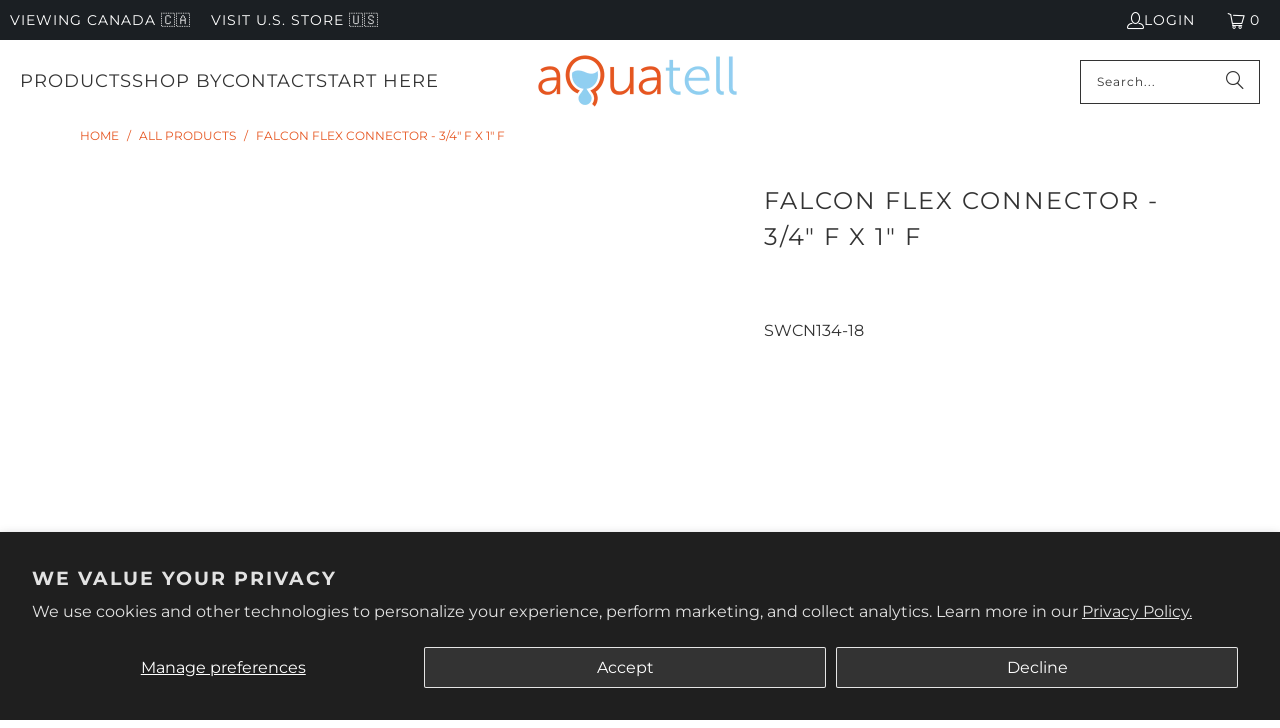

--- FILE ---
content_type: text/html; charset=utf-8
request_url: https://www.aquatell.ca/products/falcon-connector-3-4-female-thread-to-1-female-thread-swc134-18
body_size: 47926
content:
<!DOCTYPE html>
<html class="no-js no-touch" lang="en">
  <head>
    <meta charset="utf-8">
    <meta http-equiv="cleartype" content="on">
    <meta name="robots" content="index,follow">

    <!-- Mobile Specific Metas -->
    <meta name="HandheldFriendly" content="True">
    <meta name="MobileOptimized" content="320">
    <meta name="viewport" content="width=device-width,initial-scale=1">
    <meta name="theme-color" content="#ffffff">

    
    <title>
      Falcon Flex Connector 3/4&quot; Female x 1&quot; Female | Aquatell.ca
    </title>

    
      <meta name="description" content="Buy the Falcon Flex Connector 3/4&quot; F x 1&quot; F. Stainless steel, flexible and durable design for secure water system connections. Buy within Canada!"/>
    

    <link rel="preconnect" href="https://fonts.shopifycdn.com" />
    <link rel="preconnect" href="https://cdn.shopify.com" />
    <link rel="preconnect" href="https://cdn.shopifycloud.com" />

    <link rel="dns-prefetch" href="https://v.shopify.com" />
    <link rel="dns-prefetch" href="https://www.youtube.com" />
    <link rel="dns-prefetch" href="https://vimeo.com" />

    <!-- hreflangs: Aquatell custom code START -->
    
      <!-- hreflangs handled via javascript -->
      <script>const aquatellExcludeHreflang = false;</script>
    
    <!-- hreflangs: Aquatell custom code END -->
    
    <link href="//www.aquatell.ca/cdn/shop/t/11/assets/jquery.min.js?v=147293088974801289311729803892" as="script" rel="preload">

    <!-- Stylesheet for Fancybox library -->
    <link rel="stylesheet" href="//www.aquatell.ca/cdn/shop/t/11/assets/fancybox.css?v=19278034316635137701729803892" type="text/css" media="all" defer>

    <!-- Stylesheets for Turbo -->
    <link href="//www.aquatell.ca/cdn/shop/t/11/assets/styles.css?v=120680742873119362281763067502" rel="stylesheet" type="text/css" media="all" />

    <!-- Icons -->
    
      <link rel="shortcut icon" type="image/x-icon" href="//www.aquatell.ca/cdn/shop/files/Q_Logo_-_Transparent_32_x_32_180x180.png?v=1701271024">
      <link rel="apple-touch-icon" href="//www.aquatell.ca/cdn/shop/files/Q_Logo_-_Transparent_32_x_32_180x180.png?v=1701271024"/>
      <link rel="apple-touch-icon" sizes="57x57" href="//www.aquatell.ca/cdn/shop/files/Q_Logo_-_Transparent_32_x_32_57x57.png?v=1701271024"/>
      <link rel="apple-touch-icon" sizes="60x60" href="//www.aquatell.ca/cdn/shop/files/Q_Logo_-_Transparent_32_x_32_60x60.png?v=1701271024"/>
      <link rel="apple-touch-icon" sizes="72x72" href="//www.aquatell.ca/cdn/shop/files/Q_Logo_-_Transparent_32_x_32_72x72.png?v=1701271024"/>
      <link rel="apple-touch-icon" sizes="76x76" href="//www.aquatell.ca/cdn/shop/files/Q_Logo_-_Transparent_32_x_32_76x76.png?v=1701271024"/>
      <link rel="apple-touch-icon" sizes="114x114" href="//www.aquatell.ca/cdn/shop/files/Q_Logo_-_Transparent_32_x_32_114x114.png?v=1701271024"/>
      <link rel="apple-touch-icon" sizes="180x180" href="//www.aquatell.ca/cdn/shop/files/Q_Logo_-_Transparent_32_x_32_180x180.png?v=1701271024"/>
      <link rel="apple-touch-icon" sizes="228x228" href="//www.aquatell.ca/cdn/shop/files/Q_Logo_-_Transparent_32_x_32_228x228.png?v=1701271024"/>
    
    <link rel="canonical" href="https://www.aquatell.ca/products/falcon-connector-3-4-female-thread-to-1-female-thread-swc134-18"/>

    

    

    

    
    <script>
      window.PXUTheme = window.PXUTheme || {};
      window.PXUTheme.version = '9.5.0';
      window.PXUTheme.name = 'Turbo';
    </script>
    


    
<template id="price-ui"><span class="price " data-price></span><span class="compare-at-price" data-compare-at-price></span><span class="unit-pricing" data-unit-pricing></span></template>
    <template id="price-ui-badge"><div class="price-ui-badge__sticker price-ui-badge__sticker--">
    <span class="price-ui-badge__sticker-text" data-badge></span>
  </div></template>
    
    <template id="price-ui__price"><span class="money" data-price></span></template>
    <template id="price-ui__price-range"><span class="price-min" data-price-min><span class="money" data-price></span></span> - <span class="price-max" data-price-max><span class="money" data-price></span></span></template>
    <template id="price-ui__unit-pricing"><span class="unit-quantity" data-unit-quantity></span> | <span class="unit-price" data-unit-price><span class="money" data-price></span></span> / <span class="unit-measurement" data-unit-measurement></span></template>
    <template id="price-ui-badge__percent-savings-range">Save up to <span data-price-percent></span>%</template>
    <template id="price-ui-badge__percent-savings">Save <span data-price-percent></span>%</template>
    <template id="price-ui-badge__price-savings-range">Save up to <span class="money" data-price></span></template>
    <template id="price-ui-badge__price-savings">Save <span class="money" data-price></span></template>
    <template id="price-ui-badge__on-sale">Sale</template>
    <template id="price-ui-badge__sold-out">Sold out</template>
    <template id="price-ui-badge__in-stock">In stock</template>
    


    <script>
      
window.PXUTheme = window.PXUTheme || {};


window.PXUTheme.theme_settings = {};
window.PXUTheme.currency = {};
window.PXUTheme.routes = window.PXUTheme.routes || {};


window.PXUTheme.theme_settings.display_tos_checkbox = false;
window.PXUTheme.theme_settings.go_to_checkout = true;
window.PXUTheme.theme_settings.cart_action = "ajax";
window.PXUTheme.theme_settings.cart_shipping_calculator = false;


window.PXUTheme.theme_settings.collection_swatches = false;
window.PXUTheme.theme_settings.collection_secondary_image = false;


window.PXUTheme.currency.show_multiple_currencies = false;
window.PXUTheme.currency.shop_currency = "CAD";
window.PXUTheme.currency.default_currency = "CAD";
window.PXUTheme.currency.display_format = "money_with_currency_format";
window.PXUTheme.currency.money_format = "${{amount}} CAD";
window.PXUTheme.currency.money_format_no_currency = "${{amount}}";
window.PXUTheme.currency.money_format_currency = "${{amount}} CAD";
window.PXUTheme.currency.native_multi_currency = false;
window.PXUTheme.currency.iso_code = "CAD";
window.PXUTheme.currency.symbol = "$";


window.PXUTheme.theme_settings.display_inventory_left = false;
window.PXUTheme.theme_settings.inventory_threshold = 10;
window.PXUTheme.theme_settings.limit_quantity = false;


window.PXUTheme.theme_settings.menu_position = "inline";


window.PXUTheme.theme_settings.newsletter_popup = false;
window.PXUTheme.theme_settings.newsletter_popup_days = "7";
window.PXUTheme.theme_settings.newsletter_popup_mobile = true;
window.PXUTheme.theme_settings.newsletter_popup_seconds = 8;


window.PXUTheme.theme_settings.pagination_type = "load_more";


window.PXUTheme.theme_settings.enable_shopify_collection_badges = true;
window.PXUTheme.theme_settings.quick_shop_thumbnail_position = "bottom-thumbnails";
window.PXUTheme.theme_settings.product_form_style = "radio";
window.PXUTheme.theme_settings.sale_banner_enabled = true;
window.PXUTheme.theme_settings.display_savings = true;
window.PXUTheme.theme_settings.display_sold_out_price = true;
window.PXUTheme.theme_settings.free_text = "Free";
window.PXUTheme.theme_settings.video_looping = false;
window.PXUTheme.theme_settings.quick_shop_style = "inline";
window.PXUTheme.theme_settings.hover_enabled = false;


window.PXUTheme.routes.cart_url = "/cart";
window.PXUTheme.routes.cart_update_url = "/cart/update";
window.PXUTheme.routes.root_url = "/";
window.PXUTheme.routes.search_url = "/search";
window.PXUTheme.routes.all_products_collection_url = "/collections/all";
window.PXUTheme.routes.product_recommendations_url = "/recommendations/products";
window.PXUTheme.routes.predictive_search_url = "/search/suggest";


window.PXUTheme.theme_settings.image_loading_style = "appear";


window.PXUTheme.theme_settings.enable_autocomplete = true;


window.PXUTheme.theme_settings.page_dots_enabled = false;
window.PXUTheme.theme_settings.slideshow_arrow_size = "light";


window.PXUTheme.theme_settings.quick_shop_enabled = false;


window.PXUTheme.theme_settings.enable_back_to_top_button = false;


window.PXUTheme.translation = {};


window.PXUTheme.translation.agree_to_terms_warning = "You must agree with the terms and conditions to checkout.";
window.PXUTheme.translation.one_item_left = "item left";
window.PXUTheme.translation.items_left_text = "items left";
window.PXUTheme.translation.cart_savings_text = "Total Savings";
window.PXUTheme.translation.cart_discount_text = "Discount";
window.PXUTheme.translation.cart_subtotal_text = "Subtotal";
window.PXUTheme.translation.cart_remove_text = "Remove";
window.PXUTheme.translation.cart_free_text = "Free";


window.PXUTheme.translation.newsletter_success_text = "Thank you!";


window.PXUTheme.translation.notify_email = "Enter your email address...";
window.PXUTheme.translation.notify_email_value = "Translation missing: en.contact.fields.email";
window.PXUTheme.translation.notify_email_send = "Send";
window.PXUTheme.translation.notify_message_first = "Please notify me when ";
window.PXUTheme.translation.notify_message_last = " becomes available - ";
window.PXUTheme.translation.notify_success_text = "Thanks! We will notify you when this product becomes available!";


window.PXUTheme.translation.add_to_cart = "Add to Cart";
window.PXUTheme.translation.coming_soon_text = "Coming Soon";
window.PXUTheme.translation.sold_out_text = "Sold Out";
window.PXUTheme.translation.sale_text = "Sale";
window.PXUTheme.translation.savings_text = "You Save";
window.PXUTheme.translation.percent_off_text = "% off";
window.PXUTheme.translation.from_text = "from";
window.PXUTheme.translation.new_text = "New";
window.PXUTheme.translation.pre_order_text = "Pre-Order";
window.PXUTheme.translation.unavailable_text = "Unavailable";


window.PXUTheme.translation.all_results = "View all results";
window.PXUTheme.translation.no_results = "Sorry, no results!";


window.PXUTheme.media_queries = {};
window.PXUTheme.media_queries.small = window.matchMedia( "(max-width: 480px)" );
window.PXUTheme.media_queries.medium = window.matchMedia( "(max-width: 798px)" );
window.PXUTheme.media_queries.large = window.matchMedia( "(min-width: 799px)" );
window.PXUTheme.media_queries.larger = window.matchMedia( "(min-width: 960px)" );
window.PXUTheme.media_queries.xlarge = window.matchMedia( "(min-width: 1200px)" );
window.PXUTheme.media_queries.ie10 = window.matchMedia( "all and (-ms-high-contrast: none), (-ms-high-contrast: active)" );
window.PXUTheme.media_queries.tablet = window.matchMedia( "only screen and (min-width: 799px) and (max-width: 1024px)" );
window.PXUTheme.media_queries.mobile_and_tablet = window.matchMedia( "(max-width: 1024px)" );

    </script>

    

    
      <script src="//www.aquatell.ca/cdn/shop/t/11/assets/instantclick.min.js?v=20092422000980684151729803892" data-no-instant defer></script>

      <script data-no-instant>
        window.addEventListener('DOMContentLoaded', function() {

          function inIframe() {
            try {
              return window.self !== window.top;
            } catch (e) {
              return true;
            }
          }

          if (!inIframe()){
            InstantClick.on('change', function() {

              $('head script[src*="shopify"]').each(function() {
                var script = document.createElement('script');
                script.type = 'text/javascript';
                script.src = $(this).attr('src');

                $('body').append(script);
              });

              $('body').removeClass('fancybox-active');
              $.fancybox.destroy();

              InstantClick.init();

            });
          }
        });
      </script>
    

    <script>
      
    </script>

    <!-- pxu-sections-js start DO NOT EDIT --><script src="//www.aquatell.ca/cdn/shop/t/11/assets/pxu-sections.js?v=159177611422450632261763138720" defer></script><!-- DO NOT EDIT pxu-sections-js end-->
<script>window.performance && window.performance.mark && window.performance.mark('shopify.content_for_header.start');</script><meta name="google-site-verification" content="YSAs1hJBHe3aamx2nQ9-wYcQeokXBvYyTzChuzrKw6Q">
<meta id="shopify-digital-wallet" name="shopify-digital-wallet" content="/9416420/digital_wallets/dialog">
<meta name="shopify-checkout-api-token" content="f6a883abcc9dd01749ca8dce6b72e80f">
<meta id="in-context-paypal-metadata" data-shop-id="9416420" data-venmo-supported="false" data-environment="production" data-locale="en_US" data-paypal-v4="true" data-currency="CAD">
<link rel="alternate" type="application/json+oembed" href="https://www.aquatell.ca/products/falcon-connector-3-4-female-thread-to-1-female-thread-swc134-18.oembed">
<script async="async" src="/checkouts/internal/preloads.js?locale=en-CA"></script>
<link rel="preconnect" href="https://shop.app" crossorigin="anonymous">
<script async="async" src="https://shop.app/checkouts/internal/preloads.js?locale=en-CA&shop_id=9416420" crossorigin="anonymous"></script>
<script id="apple-pay-shop-capabilities" type="application/json">{"shopId":9416420,"countryCode":"CA","currencyCode":"CAD","merchantCapabilities":["supports3DS"],"merchantId":"gid:\/\/shopify\/Shop\/9416420","merchantName":"Aquatell Canada","requiredBillingContactFields":["postalAddress","email","phone"],"requiredShippingContactFields":["postalAddress","email","phone"],"shippingType":"shipping","supportedNetworks":["visa","masterCard","amex","discover","interac","jcb"],"total":{"type":"pending","label":"Aquatell Canada","amount":"1.00"},"shopifyPaymentsEnabled":true,"supportsSubscriptions":true}</script>
<script id="shopify-features" type="application/json">{"accessToken":"f6a883abcc9dd01749ca8dce6b72e80f","betas":["rich-media-storefront-analytics"],"domain":"www.aquatell.ca","predictiveSearch":true,"shopId":9416420,"locale":"en"}</script>
<script>var Shopify = Shopify || {};
Shopify.shop = "aquatell-canada.myshopify.com";
Shopify.locale = "en";
Shopify.currency = {"active":"CAD","rate":"1.0"};
Shopify.country = "CA";
Shopify.theme = {"name":"Turbo-Portland-Optimized - Oct 2024","id":141539737797,"schema_name":"Turbo","schema_version":"9.5.0","theme_store_id":null,"role":"main"};
Shopify.theme.handle = "null";
Shopify.theme.style = {"id":null,"handle":null};
Shopify.cdnHost = "www.aquatell.ca/cdn";
Shopify.routes = Shopify.routes || {};
Shopify.routes.root = "/";</script>
<script type="module">!function(o){(o.Shopify=o.Shopify||{}).modules=!0}(window);</script>
<script>!function(o){function n(){var o=[];function n(){o.push(Array.prototype.slice.apply(arguments))}return n.q=o,n}var t=o.Shopify=o.Shopify||{};t.loadFeatures=n(),t.autoloadFeatures=n()}(window);</script>
<script>
  window.ShopifyPay = window.ShopifyPay || {};
  window.ShopifyPay.apiHost = "shop.app\/pay";
  window.ShopifyPay.redirectState = null;
</script>
<script id="shop-js-analytics" type="application/json">{"pageType":"product"}</script>
<script defer="defer" async type="module" src="//www.aquatell.ca/cdn/shopifycloud/shop-js/modules/v2/client.init-shop-cart-sync_BdyHc3Nr.en.esm.js"></script>
<script defer="defer" async type="module" src="//www.aquatell.ca/cdn/shopifycloud/shop-js/modules/v2/chunk.common_Daul8nwZ.esm.js"></script>
<script type="module">
  await import("//www.aquatell.ca/cdn/shopifycloud/shop-js/modules/v2/client.init-shop-cart-sync_BdyHc3Nr.en.esm.js");
await import("//www.aquatell.ca/cdn/shopifycloud/shop-js/modules/v2/chunk.common_Daul8nwZ.esm.js");

  window.Shopify.SignInWithShop?.initShopCartSync?.({"fedCMEnabled":true,"windoidEnabled":true});

</script>
<script defer="defer" async type="module" src="//www.aquatell.ca/cdn/shopifycloud/shop-js/modules/v2/client.payment-terms_MV4M3zvL.en.esm.js"></script>
<script defer="defer" async type="module" src="//www.aquatell.ca/cdn/shopifycloud/shop-js/modules/v2/chunk.common_Daul8nwZ.esm.js"></script>
<script defer="defer" async type="module" src="//www.aquatell.ca/cdn/shopifycloud/shop-js/modules/v2/chunk.modal_CQq8HTM6.esm.js"></script>
<script type="module">
  await import("//www.aquatell.ca/cdn/shopifycloud/shop-js/modules/v2/client.payment-terms_MV4M3zvL.en.esm.js");
await import("//www.aquatell.ca/cdn/shopifycloud/shop-js/modules/v2/chunk.common_Daul8nwZ.esm.js");
await import("//www.aquatell.ca/cdn/shopifycloud/shop-js/modules/v2/chunk.modal_CQq8HTM6.esm.js");

  
</script>
<script>
  window.Shopify = window.Shopify || {};
  if (!window.Shopify.featureAssets) window.Shopify.featureAssets = {};
  window.Shopify.featureAssets['shop-js'] = {"shop-cart-sync":["modules/v2/client.shop-cart-sync_QYOiDySF.en.esm.js","modules/v2/chunk.common_Daul8nwZ.esm.js"],"init-fed-cm":["modules/v2/client.init-fed-cm_DchLp9rc.en.esm.js","modules/v2/chunk.common_Daul8nwZ.esm.js"],"shop-button":["modules/v2/client.shop-button_OV7bAJc5.en.esm.js","modules/v2/chunk.common_Daul8nwZ.esm.js"],"init-windoid":["modules/v2/client.init-windoid_DwxFKQ8e.en.esm.js","modules/v2/chunk.common_Daul8nwZ.esm.js"],"shop-cash-offers":["modules/v2/client.shop-cash-offers_DWtL6Bq3.en.esm.js","modules/v2/chunk.common_Daul8nwZ.esm.js","modules/v2/chunk.modal_CQq8HTM6.esm.js"],"shop-toast-manager":["modules/v2/client.shop-toast-manager_CX9r1SjA.en.esm.js","modules/v2/chunk.common_Daul8nwZ.esm.js"],"init-shop-email-lookup-coordinator":["modules/v2/client.init-shop-email-lookup-coordinator_UhKnw74l.en.esm.js","modules/v2/chunk.common_Daul8nwZ.esm.js"],"pay-button":["modules/v2/client.pay-button_DzxNnLDY.en.esm.js","modules/v2/chunk.common_Daul8nwZ.esm.js"],"avatar":["modules/v2/client.avatar_BTnouDA3.en.esm.js"],"init-shop-cart-sync":["modules/v2/client.init-shop-cart-sync_BdyHc3Nr.en.esm.js","modules/v2/chunk.common_Daul8nwZ.esm.js"],"shop-login-button":["modules/v2/client.shop-login-button_D8B466_1.en.esm.js","modules/v2/chunk.common_Daul8nwZ.esm.js","modules/v2/chunk.modal_CQq8HTM6.esm.js"],"init-customer-accounts-sign-up":["modules/v2/client.init-customer-accounts-sign-up_C8fpPm4i.en.esm.js","modules/v2/client.shop-login-button_D8B466_1.en.esm.js","modules/v2/chunk.common_Daul8nwZ.esm.js","modules/v2/chunk.modal_CQq8HTM6.esm.js"],"init-shop-for-new-customer-accounts":["modules/v2/client.init-shop-for-new-customer-accounts_CVTO0Ztu.en.esm.js","modules/v2/client.shop-login-button_D8B466_1.en.esm.js","modules/v2/chunk.common_Daul8nwZ.esm.js","modules/v2/chunk.modal_CQq8HTM6.esm.js"],"init-customer-accounts":["modules/v2/client.init-customer-accounts_dRgKMfrE.en.esm.js","modules/v2/client.shop-login-button_D8B466_1.en.esm.js","modules/v2/chunk.common_Daul8nwZ.esm.js","modules/v2/chunk.modal_CQq8HTM6.esm.js"],"shop-follow-button":["modules/v2/client.shop-follow-button_CkZpjEct.en.esm.js","modules/v2/chunk.common_Daul8nwZ.esm.js","modules/v2/chunk.modal_CQq8HTM6.esm.js"],"lead-capture":["modules/v2/client.lead-capture_BntHBhfp.en.esm.js","modules/v2/chunk.common_Daul8nwZ.esm.js","modules/v2/chunk.modal_CQq8HTM6.esm.js"],"checkout-modal":["modules/v2/client.checkout-modal_CfxcYbTm.en.esm.js","modules/v2/chunk.common_Daul8nwZ.esm.js","modules/v2/chunk.modal_CQq8HTM6.esm.js"],"shop-login":["modules/v2/client.shop-login_Da4GZ2H6.en.esm.js","modules/v2/chunk.common_Daul8nwZ.esm.js","modules/v2/chunk.modal_CQq8HTM6.esm.js"],"payment-terms":["modules/v2/client.payment-terms_MV4M3zvL.en.esm.js","modules/v2/chunk.common_Daul8nwZ.esm.js","modules/v2/chunk.modal_CQq8HTM6.esm.js"]};
</script>
<script>(function() {
  var isLoaded = false;
  function asyncLoad() {
    if (isLoaded) return;
    isLoaded = true;
    var urls = ["https:\/\/scripts.juniphq.com\/v1\/junip_shopify.js?shop=aquatell-canada.myshopify.com","https:\/\/static.klaviyo.com\/onsite\/js\/klaviyo.js?company_id=MWNtpe\u0026shop=aquatell-canada.myshopify.com","https:\/\/tools.luckyorange.com\/core\/lo.js?site-id=ebec01f0\u0026shop=aquatell-canada.myshopify.com"];
    for (var i = 0; i < urls.length; i++) {
      var s = document.createElement('script');
      s.type = 'text/javascript';
      s.async = true;
      s.src = urls[i];
      var x = document.getElementsByTagName('script')[0];
      x.parentNode.insertBefore(s, x);
    }
  };
  if(window.attachEvent) {
    window.attachEvent('onload', asyncLoad);
  } else {
    window.addEventListener('load', asyncLoad, false);
  }
})();</script>
<script id="__st">var __st={"a":9416420,"offset":-18000,"reqid":"365f5ff3-d999-43de-af19-6b4903463b64-1768984995","pageurl":"www.aquatell.ca\/products\/falcon-connector-3-4-female-thread-to-1-female-thread-swc134-18","u":"a05e14466979","p":"product","rtyp":"product","rid":3940655005771};</script>
<script>window.ShopifyPaypalV4VisibilityTracking = true;</script>
<script id="captcha-bootstrap">!function(){'use strict';const t='contact',e='account',n='new_comment',o=[[t,t],['blogs',n],['comments',n],[t,'customer']],c=[[e,'customer_login'],[e,'guest_login'],[e,'recover_customer_password'],[e,'create_customer']],r=t=>t.map((([t,e])=>`form[action*='/${t}']:not([data-nocaptcha='true']) input[name='form_type'][value='${e}']`)).join(','),a=t=>()=>t?[...document.querySelectorAll(t)].map((t=>t.form)):[];function s(){const t=[...o],e=r(t);return a(e)}const i='password',u='form_key',d=['recaptcha-v3-token','g-recaptcha-response','h-captcha-response',i],f=()=>{try{return window.sessionStorage}catch{return}},m='__shopify_v',_=t=>t.elements[u];function p(t,e,n=!1){try{const o=window.sessionStorage,c=JSON.parse(o.getItem(e)),{data:r}=function(t){const{data:e,action:n}=t;return t[m]||n?{data:e,action:n}:{data:t,action:n}}(c);for(const[e,n]of Object.entries(r))t.elements[e]&&(t.elements[e].value=n);n&&o.removeItem(e)}catch(o){console.error('form repopulation failed',{error:o})}}const l='form_type',E='cptcha';function T(t){t.dataset[E]=!0}const w=window,h=w.document,L='Shopify',v='ce_forms',y='captcha';let A=!1;((t,e)=>{const n=(g='f06e6c50-85a8-45c8-87d0-21a2b65856fe',I='https://cdn.shopify.com/shopifycloud/storefront-forms-hcaptcha/ce_storefront_forms_captcha_hcaptcha.v1.5.2.iife.js',D={infoText:'Protected by hCaptcha',privacyText:'Privacy',termsText:'Terms'},(t,e,n)=>{const o=w[L][v],c=o.bindForm;if(c)return c(t,g,e,D).then(n);var r;o.q.push([[t,g,e,D],n]),r=I,A||(h.body.append(Object.assign(h.createElement('script'),{id:'captcha-provider',async:!0,src:r})),A=!0)});var g,I,D;w[L]=w[L]||{},w[L][v]=w[L][v]||{},w[L][v].q=[],w[L][y]=w[L][y]||{},w[L][y].protect=function(t,e){n(t,void 0,e),T(t)},Object.freeze(w[L][y]),function(t,e,n,w,h,L){const[v,y,A,g]=function(t,e,n){const i=e?o:[],u=t?c:[],d=[...i,...u],f=r(d),m=r(i),_=r(d.filter((([t,e])=>n.includes(e))));return[a(f),a(m),a(_),s()]}(w,h,L),I=t=>{const e=t.target;return e instanceof HTMLFormElement?e:e&&e.form},D=t=>v().includes(t);t.addEventListener('submit',(t=>{const e=I(t);if(!e)return;const n=D(e)&&!e.dataset.hcaptchaBound&&!e.dataset.recaptchaBound,o=_(e),c=g().includes(e)&&(!o||!o.value);(n||c)&&t.preventDefault(),c&&!n&&(function(t){try{if(!f())return;!function(t){const e=f();if(!e)return;const n=_(t);if(!n)return;const o=n.value;o&&e.removeItem(o)}(t);const e=Array.from(Array(32),(()=>Math.random().toString(36)[2])).join('');!function(t,e){_(t)||t.append(Object.assign(document.createElement('input'),{type:'hidden',name:u})),t.elements[u].value=e}(t,e),function(t,e){const n=f();if(!n)return;const o=[...t.querySelectorAll(`input[type='${i}']`)].map((({name:t})=>t)),c=[...d,...o],r={};for(const[a,s]of new FormData(t).entries())c.includes(a)||(r[a]=s);n.setItem(e,JSON.stringify({[m]:1,action:t.action,data:r}))}(t,e)}catch(e){console.error('failed to persist form',e)}}(e),e.submit())}));const S=(t,e)=>{t&&!t.dataset[E]&&(n(t,e.some((e=>e===t))),T(t))};for(const o of['focusin','change'])t.addEventListener(o,(t=>{const e=I(t);D(e)&&S(e,y())}));const B=e.get('form_key'),M=e.get(l),P=B&&M;t.addEventListener('DOMContentLoaded',(()=>{const t=y();if(P)for(const e of t)e.elements[l].value===M&&p(e,B);[...new Set([...A(),...v().filter((t=>'true'===t.dataset.shopifyCaptcha))])].forEach((e=>S(e,t)))}))}(h,new URLSearchParams(w.location.search),n,t,e,['guest_login'])})(!0,!0)}();</script>
<script integrity="sha256-4kQ18oKyAcykRKYeNunJcIwy7WH5gtpwJnB7kiuLZ1E=" data-source-attribution="shopify.loadfeatures" defer="defer" src="//www.aquatell.ca/cdn/shopifycloud/storefront/assets/storefront/load_feature-a0a9edcb.js" crossorigin="anonymous"></script>
<script crossorigin="anonymous" defer="defer" src="//www.aquatell.ca/cdn/shopifycloud/storefront/assets/shopify_pay/storefront-65b4c6d7.js?v=20250812"></script>
<script data-source-attribution="shopify.dynamic_checkout.dynamic.init">var Shopify=Shopify||{};Shopify.PaymentButton=Shopify.PaymentButton||{isStorefrontPortableWallets:!0,init:function(){window.Shopify.PaymentButton.init=function(){};var t=document.createElement("script");t.src="https://www.aquatell.ca/cdn/shopifycloud/portable-wallets/latest/portable-wallets.en.js",t.type="module",document.head.appendChild(t)}};
</script>
<script data-source-attribution="shopify.dynamic_checkout.buyer_consent">
  function portableWalletsHideBuyerConsent(e){var t=document.getElementById("shopify-buyer-consent"),n=document.getElementById("shopify-subscription-policy-button");t&&n&&(t.classList.add("hidden"),t.setAttribute("aria-hidden","true"),n.removeEventListener("click",e))}function portableWalletsShowBuyerConsent(e){var t=document.getElementById("shopify-buyer-consent"),n=document.getElementById("shopify-subscription-policy-button");t&&n&&(t.classList.remove("hidden"),t.removeAttribute("aria-hidden"),n.addEventListener("click",e))}window.Shopify?.PaymentButton&&(window.Shopify.PaymentButton.hideBuyerConsent=portableWalletsHideBuyerConsent,window.Shopify.PaymentButton.showBuyerConsent=portableWalletsShowBuyerConsent);
</script>
<script data-source-attribution="shopify.dynamic_checkout.cart.bootstrap">document.addEventListener("DOMContentLoaded",(function(){function t(){return document.querySelector("shopify-accelerated-checkout-cart, shopify-accelerated-checkout")}if(t())Shopify.PaymentButton.init();else{new MutationObserver((function(e,n){t()&&(Shopify.PaymentButton.init(),n.disconnect())})).observe(document.body,{childList:!0,subtree:!0})}}));
</script>
<script id='scb4127' type='text/javascript' async='' src='https://www.aquatell.ca/cdn/shopifycloud/privacy-banner/storefront-banner.js'></script><link id="shopify-accelerated-checkout-styles" rel="stylesheet" media="screen" href="https://www.aquatell.ca/cdn/shopifycloud/portable-wallets/latest/accelerated-checkout-backwards-compat.css" crossorigin="anonymous">
<style id="shopify-accelerated-checkout-cart">
        #shopify-buyer-consent {
  margin-top: 1em;
  display: inline-block;
  width: 100%;
}

#shopify-buyer-consent.hidden {
  display: none;
}

#shopify-subscription-policy-button {
  background: none;
  border: none;
  padding: 0;
  text-decoration: underline;
  font-size: inherit;
  cursor: pointer;
}

#shopify-subscription-policy-button::before {
  box-shadow: none;
}

      </style>
<script id="sections-script" data-sections="pxu-highlights-banner" defer="defer" src="//www.aquatell.ca/cdn/shop/t/11/compiled_assets/scripts.js?v=8675"></script>
<script>window.performance && window.performance.mark && window.performance.mark('shopify.content_for_header.end');</script>

    

  <link rel="preload" href="//cdn.shopify.com/s/files/1/0574/0809/4268/t/1/assets/prefetch_critical_resources.js" as="script">
  <script src="//cdn.shopify.com/s/files/1/0574/0809/4268/t/1/assets/prefetch_critical_resources.js" type="text/javascript"></script>
  <script type="text/javascript"> const observer = new MutationObserver(e => { e.forEach(({ addedNodes: e }) => { e.forEach(e => { 1 === e.nodeType && "SCRIPT" === e.tagName && (e.innerHTML.includes("asyncLoad") && (e.innerHTML = e.innerHTML.replace("if(window.attachEvent)", "document.addEventListener('asyncLazyLoad',function(event){asyncLoad();});if(window.attachEvent)").replaceAll(", asyncLoad", ", function(){}")), e.innerHTML.includes("PreviewBarInjector") && (e.innerHTML = e.innerHTML.replace("DOMContentLoaded", "asyncLazyLoad")), (e.className == 'analytics') && (e.type = 'text/lazyload'),(e.src.includes("assets/storefront/features")||e.src.includes("assets/shopify_pay")||e.src.includes("connect.facebook.net"))&&(e.setAttribute("data-src", e.src), e.removeAttribute("src")))})})});observer.observe(document.documentElement,{childList:!0,subtree:!0})</script>
<meta name="author" content="Aquatell Canada">
<meta property="og:url" content="https://www.aquatell.ca/products/falcon-connector-3-4-female-thread-to-1-female-thread-swc134-18">
<meta property="og:site_name" content="Aquatell Canada">




  <meta property="og:type" content="product">
  <meta property="og:title" content="Falcon Flex Connector - 3/4&quot; F x 1&quot; F">
  
    
      <meta property="og:image" content="https://www.aquatell.ca/cdn/shop/products/SWC134-18_600x.jpg?v=1582676313">
      <meta property="og:image:secure_url" content="https://www.aquatell.ca/cdn/shop/products/SWC134-18_600x.jpg?v=1582676313">
      
      <meta property="og:image:width" content="500">
      <meta property="og:image:height" content="500">
    
  
  <meta property="product:price:amount" content="17.99">
  <meta property="product:price:currency" content="CAD">



  <meta property="og:description" content="Buy the Falcon Flex Connector 3/4&quot; F x 1&quot; F. Stainless steel, flexible and durable design for secure water system connections. Buy within Canada!">




<meta name="twitter:card" content="summary">

  <meta name="twitter:title" content="Falcon Flex Connector - 3/4&quot; F x 1&quot; F">
  <meta name="twitter:description" content=" 
Description
Save hours of installation time with the Falcon 3/4&quot; F to 1&quot; F Flex Connector ( SWCN134-18). Stainless steel, flexible, and incredibly durable, these easy-to-use connectors offer much higher flow rates than similar braided steel connectors and other push-to-connect style plumbing aids.
Resources
 

Falcon Stainless Brochure 

 
Tech Specs
 

18&quot; long
304 Stainless Steel
3/4&quot; FIP x 1&quot; FIP
Full 3/4&quot; bore through full length
Working pressure - 200 psi
Burst Pressure Rated Up To 1850 psi
High Temp EPDM Washer (40° to 250°F)
100% Leak Tested

 
In the Box
 

1 x Falcon Flex Connector

Warranty
Lifetime replacement warranty for tube failure, pinholes, cracks or bursting.">
  <meta name="twitter:image" content="https://www.aquatell.ca/cdn/shop/products/SWC134-18_240x.jpg?v=1582676313">
  <meta name="twitter:image:width" content="240">
  <meta name="twitter:image:height" content="240">
  <meta name="twitter:image:alt" content="Falcon Connector SWC134-18 water softener connector">

<script src="//cdn.shopify.com/s/files/1/0574/0809/4268/t/1/assets/bootstrap-40.0.57.js" type="text/javascript"></script>

    
    
  
        <!-- SlideRule Script Start -->
        <script name="sliderule-tracking" data-ot-ignore>
(function(){
	slideruleData = {
    "version":"v0.0.1",
    "referralExclusion":"/(paypal|visa|MasterCard|clicksafe|arcot\.com|geschuetzteinkaufen|checkout\.shopify\.com|checkout\.rechargeapps\.com|portal\.afterpay\.com|payfort)/",
    "googleSignals":true,
    "anonymizeIp":true,
    "productClicks":true,
    "persistentUserId":true,
    "hideBranding":false,
    "ecommerce":{"currencyCode":"CAD",
    "impressions":[]},
    "pageType":"product",
	"destinations":{"google_analytics_4":{"measurementIds":["G-0BYRTCZK22"]}},
    "cookieUpdate":true
	}

	
		slideruleData.themeMode = "live"
	

	


	
	})();
</script>
<script async type="text/javascript" src=https://files.slideruletools.com/eluredils-g.js></script>
        <!-- SlideRule Script End -->
        <script>window.is_hulkpo_installed=false</script><!-- pxu-sections-css start DO NOT EDIT --><link href="//www.aquatell.ca/cdn/shop/t/11/assets/pxu-sections.css?v=62363991672520154551754414129" rel="stylesheet" type="text/css" media="all" /><!-- DO NOT EDIT pxu-sections-css end-->
<script>window.is_hulkpo_installed=false</script>

<script>
  (function() {
    function disableUnwantedSchema(node) {
      if (node.tagName === 'SCRIPT' && node.type === 'application/ld+json') {
        if (!node.classList.contains('schemaplus-schema')) {
          node.type = 'json'; 
        }
      }
    }
    const observer = new MutationObserver((mutations) => {
      mutations.forEach((mutation) => {
        mutation.addedNodes.forEach((node) => {
          disableUnwantedSchema(node);
          if (node.nodeType === 1 && node.tagName !== 'SCRIPT') {
            const nestedScripts = node.querySelectorAll('script[type="application/ld+json"]');
            nestedScripts.forEach(disableUnwantedSchema);
          }
        });
      });
    });
    observer.observe(document.documentElement, { childList: true, subtree: true });
    document.addEventListener('DOMContentLoaded', () => {
      document.querySelectorAll('script[type="application/ld+json"]').forEach(disableUnwantedSchema);
    });
  })();
</script>

<!-- BEGIN app block: shopify://apps/schema-plus-for-seo/blocks/schemaplus_app_embed/0199c405-aef8-7230-87a6-aacc5fab62ed --><script src="https://cdn.shopify.com/extensions/019bdb8e-e5a7-79b7-83c6-b46920ee1f83/schemaplus-schemafiles-67/assets/loader.min.js" async></script><!-- BEGIN app snippet: products --><script type="application/ld+json" class="schemaplus-schema">[ { "@context": "http://schema.org",  "@type": "Product",  "@id": "https://www.aquatell.ca/products/falcon-connector-3-4-female-thread-to-1-female-thread-swc134-18#product_sp_schemaplus", "mainEntityOfPage": { "@type": "WebPage", "@id": "https://www.aquatell.ca/products/falcon-connector-3-4-female-thread-to-1-female-thread-swc134-18#webpage_sp_schemaplus", "sdDatePublished": "2026-01-21T03:43-0500", "sdPublisher": { "@context": "http://schema.org", "@type": "Organization", "@id": "https://schemaplus.io", "name": "SchemaPlus App" } }, "additionalProperty": [  { "@type": "PropertyValue", "name" : "Tags", "value": [ "Falcon","Stainless Steel Flex Connectors" ] }  ,{"@type": "PropertyValue", "name" : "Title", "value": [ "Default Title" ] }  ],  "brand": { "@type": "Brand", "name": "GWW Canada",  "url": "https://www.aquatell.ca/collections/vendors?q=GWW%20Canada"  },  "category":"Stainless Steel Flex Connectors", "color": "", "depth":"", "height":"", "itemCondition":"http://schema.org/NewCondition", "logo":"", "manufacturer":"", "material": "", "model":"", "offers": { "@type": "Offer", "@id": "3940655005771",  "availability": "http://schema.org/InStock",  "inventoryLevel": { "@type": "QuantitativeValue", "value": "-62" }, "price" : 17.99, "priceSpecification": [ { "@type": "UnitPriceSpecification", "price": 17.99, "priceCurrency": "CAD" }  ], "priceCurrency": "CAD", "description": "CAD-1799-$17.99-$17.99 CAD-17.99", "priceValidUntil": "2025-12-17",  "shippingDetails": [ { "@type":"OfferShippingDetails", "@id": "https://www.aquatell.ca/products/falcon-connector-3-4-female-thread-to-1-female-thread-swc134-18#shippingPolicy_schemaplus_1" } ],  "hasMerchantReturnPolicy": [ { "@type": "MerchantReturnPolicy", "@id": "https://www.aquatell.ca/products/falcon-connector-3-4-female-thread-to-1-female-thread-swc134-18#returnPolicy_schemaplus_1" } ],  "seller": { "@type": "Organization", "name": "Aquatell Canada", "@id": "https://www.aquatell.ca#organization_sp_schemaplus" } }, "productID":"3940655005771",  "productionDate":"", "purchaseDate":"", "releaseDate":"", "review": "",  "sku": "SWCN134-18", "mpn": 29518317846603,  "weight": { "@type": "QuantitativeValue", "unitCode": "LBR", "value": "0.0" }, "width":"",  "description": " \nDescription\nSave hours of installation time with the Falcon 3\/4\" F to 1\" F Flex Connector ( SWCN134-18). Stainless steel, flexible, and incredibly durable, these easy-to-use connectors offer much higher flow rates than similar braided steel connectors and other push-to-connect style plumbing aids.\nResources\n \n\nFalcon Stainless Brochure \n\n \nTech Specs\n \n\n18\" long\n304 Stainless Steel\n3\/4\" FIP x 1\" FIP\nFull 3\/4\" bore through full length\nWorking pressure - 200 psi\nBurst Pressure Rated Up To 1850 psi\nHigh Temp EPDM Washer (40° to 250°F)\n100% Leak Tested\n\n \nIn the Box\n \n\n1 x Falcon Flex Connector\n\nWarranty\nLifetime replacement warranty for tube failure, pinholes, cracks or bursting.",  "image": [  "https:\/\/www.aquatell.ca\/cdn\/shop\/products\/SWC134-18.jpg?v=1582676313\u0026width=1200" ], "name": "Falcon Flex Connector - 3\/4\" F x 1\" F", "url": "https://www.aquatell.ca/products/falcon-connector-3-4-female-thread-to-1-female-thread-swc134-18" } ]</script><!-- BEGIN app snippet: localBusiness --> <!-- END app snippet --><!-- BEGIN app snippet: video --> <!-- END app snippet --><!-- BEGIN app snippet: shippingPolicy --><script type="application/ld+json" class="schemaplus-schema"> { "shippingDetails": [ { "@context": "http://schema.org", "@id": "https://www.aquatell.ca/products/falcon-connector-3-4-female-thread-to-1-female-thread-swc134-18#shippingPolicy_schemaplus_1", "shippingRate": { "@context": "http://schema.org", "@type": "MonetaryAmount",  "value": 0,  "minValue": 0,  "maxValue": 38,  "currency": "CAD" }, "shippingDestination": { "@context": "http://schema.org", "@type": "DefinedRegion", "addressCountry": [  "CA" ] }, "deliveryTime": { "@context": "http://schema.org", "@type": "ShippingDeliveryTime", "handlingTime": { "@context": "http://schema.org", "@type": "QuantitativeValue", "minValue": "0", "maxValue": "3", "unitCode": "DAY" }, "transitTime": { "@context": "http://schema.org", "@type": "QuantitativeValue", "minValue": "0", "maxValue": "5", "unitCode": "DAY" } }  ,"freeShippingThreshold": { "@context": "http://schema.org", "@type": "MonetaryAmount", "minValue": 250, "currency": "CAD" }  } ] }</script><!-- END app snippet --><!-- BEGIN app snippet: returnPolicy --><script type="application/ld+json" class="schemaplus-schema"> { "hasMerchantReturnPolicy": [ { "@context": "http://schema.org", "@type": "MerchantReturnPolicy", "@id": "https://www.aquatell.ca/products/falcon-connector-3-4-female-thread-to-1-female-thread-swc134-18#returnPolicy_schemaplus_1", "name": "Aquatell Canada Return Policy Schema", "applicableCountry": [  "CA" ], "returnPolicyCategory": "https://schema.org/MerchantReturnFiniteReturnWindow"  ,"merchantReturnDays": 30, "returnMethod": "https://schema.org/ReturnByMail", "returnFees": "https://schema.org/ReturnFeesCustomerResponsibility", "refundType": ""  } ] }</script><!-- END app snippet --><!-- BEGIN app snippet: faq --><!-- END app snippet --><!-- END app snippet --><script type="text/template" id="schemaplus-reviews-template"><!-- BEGIN app snippet: reviews --><script id="schemaplus-reviews-handler" > function handleReviews(){ let es = document.getElementsByClassName('schemaplus-schema'); es = Array.from(es).filter(el => el.getAttribute('data-type') === 'review');  for (let i = 0; i < es.length; i++) { let e = es[i],d = e.innerHTML;  if (d.includes("Trustpilot Review")) { e.remove(); continue; }  let nc = d.replace(new RegExp('schemaplus-review-schema-id', 'g'), 'https://www.aquatell.ca/products/falcon-connector-3-4-female-thread-to-1-female-thread-swc134-18#product_sp_schemaplus'); nc = nc.replace(/("@id"\s*:\s*"https:\/\/)[^\/"]+/g, `$1www.aquatell.ca`); e.innerHTML = nc; }  }  handleReviews(); </script><!-- END app snippet --></script> <script src="https://cdn.shopify.com/extensions/019bdb8e-e5a7-79b7-83c6-b46920ee1f83/schemaplus-schemafiles-67/assets/insertReviewsHandler.min.js" async></script><!-- BEGIN app snippet: breadcrumbs --><script type="application/ld+json" class="schemaplus-schema"> { "@context": "http://schema.org", "@type": "BreadcrumbList", "name": "Aquatell Canada Breadcrumbs Schema by SchemaPlus", "itemListElement": [ { "@type": "ListItem", "position": 1, "item": { "@id": "https://www.aquatell.ca/collections", "name": "Products" } }, { "@type": "ListItem", "position": 2, "item": { "@id": "https://www.aquatell.ca/collections/all-products", "name": "All" } }, { "@type": "ListItem", "position": 3, "item": { "@id": "https://www.aquatell.ca/products/falcon-connector-3-4-female-thread-to-1-female-thread-swc134-18#breadcrumb_sp_schemaplus", "name": "Falcon Flex Connector - 3\/4\" F x 1\" F" } } ] }  </script><!-- END app snippet --><!-- END app block --><!-- BEGIN app block: shopify://apps/klaviyo-email-marketing-sms/blocks/klaviyo-onsite-embed/2632fe16-c075-4321-a88b-50b567f42507 -->












  <script async src="https://static.klaviyo.com/onsite/js/MWNtpe/klaviyo.js?company_id=MWNtpe"></script>
  <script>!function(){if(!window.klaviyo){window._klOnsite=window._klOnsite||[];try{window.klaviyo=new Proxy({},{get:function(n,i){return"push"===i?function(){var n;(n=window._klOnsite).push.apply(n,arguments)}:function(){for(var n=arguments.length,o=new Array(n),w=0;w<n;w++)o[w]=arguments[w];var t="function"==typeof o[o.length-1]?o.pop():void 0,e=new Promise((function(n){window._klOnsite.push([i].concat(o,[function(i){t&&t(i),n(i)}]))}));return e}}})}catch(n){window.klaviyo=window.klaviyo||[],window.klaviyo.push=function(){var n;(n=window._klOnsite).push.apply(n,arguments)}}}}();</script>

  
    <script id="viewed_product">
      if (item == null) {
        var _learnq = _learnq || [];

        var MetafieldReviews = null
        var MetafieldYotpoRating = null
        var MetafieldYotpoCount = null
        var MetafieldLooxRating = null
        var MetafieldLooxCount = null
        var okendoProduct = null
        var okendoProductReviewCount = null
        var okendoProductReviewAverageValue = null
        try {
          // The following fields are used for Customer Hub recently viewed in order to add reviews.
          // This information is not part of __kla_viewed. Instead, it is part of __kla_viewed_reviewed_items
          MetafieldReviews = {};
          MetafieldYotpoRating = null
          MetafieldYotpoCount = null
          MetafieldLooxRating = null
          MetafieldLooxCount = null

          okendoProduct = null
          // If the okendo metafield is not legacy, it will error, which then requires the new json formatted data
          if (okendoProduct && 'error' in okendoProduct) {
            okendoProduct = null
          }
          okendoProductReviewCount = okendoProduct ? okendoProduct.reviewCount : null
          okendoProductReviewAverageValue = okendoProduct ? okendoProduct.reviewAverageValue : null
        } catch (error) {
          console.error('Error in Klaviyo onsite reviews tracking:', error);
        }

        var item = {
          Name: "Falcon Flex Connector - 3\/4\" F x 1\" F",
          ProductID: 3940655005771,
          Categories: ["All","All Products","Falcon","Falcon Connectors"],
          ImageURL: "https://www.aquatell.ca/cdn/shop/products/SWC134-18_grande.jpg?v=1582676313",
          URL: "https://www.aquatell.ca/products/falcon-connector-3-4-female-thread-to-1-female-thread-swc134-18",
          Brand: "GWW Canada",
          Price: "$17.99",
          Value: "17.99",
          CompareAtPrice: "$0.00"
        };
        _learnq.push(['track', 'Viewed Product', item]);
        _learnq.push(['trackViewedItem', {
          Title: item.Name,
          ItemId: item.ProductID,
          Categories: item.Categories,
          ImageUrl: item.ImageURL,
          Url: item.URL,
          Metadata: {
            Brand: item.Brand,
            Price: item.Price,
            Value: item.Value,
            CompareAtPrice: item.CompareAtPrice
          },
          metafields:{
            reviews: MetafieldReviews,
            yotpo:{
              rating: MetafieldYotpoRating,
              count: MetafieldYotpoCount,
            },
            loox:{
              rating: MetafieldLooxRating,
              count: MetafieldLooxCount,
            },
            okendo: {
              rating: okendoProductReviewAverageValue,
              count: okendoProductReviewCount,
            }
          }
        }]);
      }
    </script>
  




  <script>
    window.klaviyoReviewsProductDesignMode = false
  </script>







<!-- END app block --><!-- BEGIN app block: shopify://apps/warnify-pro-warnings/blocks/main/b82106ea-6172-4ab0-814f-17df1cb2b18a --><!-- BEGIN app snippet: product -->
<script>    var Elspw = {        params: {            money_format: "${{amount}}",            cart: {                "total_price" : 0,                "attributes": {},                "items" : [                ]            }        }    };    Elspw.params.product = {        "id": 3940655005771,        "title": "Falcon Flex Connector - 3\/4\" F x 1\" F",        "handle": "falcon-connector-3-4-female-thread-to-1-female-thread-swc134-18",        "tags": ["Falcon","Stainless Steel Flex Connectors"],        "variants":[{"id":29518317846603,"qty":-62 === null ? 999 : -62,"title":"Default Title","policy":"continue"}],        "collection_ids":[318811930821,142643461,318214635717,138924485]    };</script><!-- END app snippet --><!-- BEGIN app snippet: settings -->
  <script>    (function(){      Elspw.loadScript=function(a,b){var c=document.createElement("script");c.type="text/javascript",c.readyState?c.onreadystatechange=function(){"loaded"!=c.readyState&&"complete"!=c.readyState||(c.onreadystatechange=null,b())}:c.onload=function(){b()},c.src=a,document.getElementsByTagName("head")[0].appendChild(c)};      Elspw.config= {"enabled":true,"grid_enabled":0,"show_on_shipping_addredd_change":false,"button":"form[action*=\"/cart/add\"] [type=submit], form[action*=\"/cart/add\"] .add_to_cart, form[action*=\"/cart/add\"] .shopify-payment-button__button, form[action*=\"/cart/add\"] .shopify-payment-button__more-options","css":"","tag":"Els PW","alerts":[{"id":31490,"shop_id":21179,"enabled":1,"name":"Arros Lamp Quick Check","settings":{"checkout_allowed":true,"line_item_property":null},"combine":0,"render_type":null,"design_settings":"","checkout_settings":"","message_backup":null,"message":"<h1><span id=\"docs-internal-guid-de8964a1-7fff-77db-c8d1-d2c392ce3046\" style=\"font-weight: normal;\"><span style=\"font-size: 14pt; font-family: Montserrat, sans-serif; color: #e67e23; font-weight: bold; font-variant-ligatures: normal; font-variant-alternates: normal; font-variant-numeric: normal; font-variant-east-asian: normal; font-variant-position: normal; vertical-align: baseline; white-space: pre-wrap;\">*Arros Lamp - Quick Check*</span></span></h1>\n<p><span id=\"docs-internal-guid-8ff834ed-7fff-eaf6-f95e-dc5d6f560d58\"><span style=\"font-size: 11pt; font-family: Montserrat, sans-serif; font-variant-ligatures: normal; font-variant-alternates: normal; font-variant-numeric: normal; font-variant-east-asian: normal; font-variant-position: normal; vertical-align: baseline; white-space: pre-wrap;\">Please take a quick moment to double-check that the lamp you are adding to your cart matches your specific Viqua Arros system model. The Arros controller will tell you what model of lamp you need to purchase, however, the proper model needs to be programmed into the controller at the time of installation, otherwise, the controller may tell you the wrong lamp to purchase. Please look at the sticker on your Arros controller to confirm the model you have matches the lamp you have added to your cart. You can also use <strong><span style=\"color: #e67e23;\"><a style=\"color: #e67e23;\" title=\"Arros Lamp Selection Guide\" href=\"https://www.aquatell.ca/pages/viqua-arros-uv-lamp-selection-guide\" target=\"_blank\" rel=\"noopener\">this guide</a></span></strong> to match the lamp to the proper system.</span></span></p>","based_on":"products","one_time":1,"geo_enabled":0,"geo":[],"created_at":"2025-12-17T20:52:52.000000Z","updated_at":"2025-12-17T20:58:45.000000Z","tag":"Els PW 31490"}],"storefront_api_token":null,"is_shopify_plus":0,"cdn":"https://s3.amazonaws.com/els-apps/product-warnings/","theme_app_extensions_enabled":1} ;    })(Elspw)  </script>  <script defer src="https://cdn.shopify.com/extensions/019b92bb-38ba-793e-9baf-3c5308a58e87/cli-20/assets/app.js"></script>

<script>
  Elspw.params.elsGeoScriptPath = "https://cdn.shopify.com/extensions/019b92bb-38ba-793e-9baf-3c5308a58e87/cli-20/assets/els.geo.js";
  Elspw.params.remodalScriptPath = "https://cdn.shopify.com/extensions/019b92bb-38ba-793e-9baf-3c5308a58e87/cli-20/assets/remodal.js";
  Elspw.params.cssPath = "https://cdn.shopify.com/extensions/019b92bb-38ba-793e-9baf-3c5308a58e87/cli-20/assets/app.css";
</script><!-- END app snippet --><!-- BEGIN app snippet: elspw-jsons -->



  <script type="application/json" id="elspw-product">
    
          {        "id": 3940655005771,        "title": "Falcon Flex Connector - 3\/4\" F x 1\" F",        "handle": "falcon-connector-3-4-female-thread-to-1-female-thread-swc134-18",        "tags": ["Falcon","Stainless Steel Flex Connectors"],        "variants":[{"id":29518317846603,"qty":-62,"title":"Default Title","policy":"continue"}],        "collection_ids":[318811930821,142643461,318214635717,138924485]      }    
  </script>



<!-- END app snippet -->


<!-- END app block --><!-- BEGIN app block: shopify://apps/hulk-form-builder/blocks/app-embed/b6b8dd14-356b-4725-a4ed-77232212b3c3 --><!-- BEGIN app snippet: hulkapps-formbuilder-theme-ext --><script type="text/javascript">
  
  if (typeof window.formbuilder_customer != "object") {
        window.formbuilder_customer = {}
  }

  window.hulkFormBuilder = {
    form_data: {"form_7h-g_uCZ4_1qhQyDflj7qA":{"uuid":"7h-g_uCZ4_1qhQyDflj7qA","form_name":"Sales Inquiry Form","form_data":{"div_back_gradient_1":"#fff","div_back_gradient_2":"#fff","back_color":"#fff","form_title":"\u003ch2 style=\"text-align: center;\"\u003e\u003cspan style=\"color:#000000;\"\u003eSales Inquiry Form\u003c\/span\u003e\u003c\/h2\u003e\n","form_submit":"Submit","after_submit":"hideAndmessage","after_submit_msg":"\u003ch2 style=\"text-align: center;\"\u003e\u003cspan style=\"color:#000000;\"\u003eSuccess!\u003c\/span\u003e\u003c\/h2\u003e\n\n\u003cp style=\"text-align: center;\"\u003e\u003cspan style=\"color:#000000;\"\u003eThank you for reaching out. Our water treatment specialists will review your inquiry and will be back to you shortly with any follow-up questions.\u003c\/span\u003e\u003c\/p\u003e\n","captcha_enable":"yes","label_style":"blockLabels","input_border_radius":"2","back_type":"image","input_back_color":"#fff","input_back_color_hover":"#fff","back_shadow":"none","label_font_clr":"#000000","input_font_clr":"#000000","button_align":"fullBtn","button_clr":"#fff","button_back_clr":"#e65621","button_border_radius":"2","form_width":"700px","form_border_size":0,"form_border_clr":"#c7c7c7","form_border_radius":"1","label_font_size":"14","input_font_size":"12","button_font_size":"16","form_padding":"35","input_border_color":"#ccc","input_border_color_hover":"#ccc","btn_border_clr":"#333333","btn_border_size":0,"form_name":"Sales Inquiry Form","":"","form_access_message":"\u003cp\u003ePlease login to access the form\u003cbr\u003eDo not have an account? Create account\u003c\/p\u003e","image_url":"https:\/\/form-builder-by-hulkapps.s3.amazonaws.com\/uploads\/aquatell-canada.myshopify.com\/backend_image\/sales_inquiry.png","form_description":"\u003cp style=\"text-align: center;\"\u003e\u003cspan style=\"color:#000000;\"\u003eThe information you provide in this form will be reviewed in detail by one of our in-house water treatment specialists.\u003c\/span\u003e\u003c\/p\u003e\n","captcha_honeypot":"no","captcha_align":"center","input_fonts_type":"Custom Fonts","input_custom_font_url":"https:\/\/fonts.gstatic.com\/s\/montserrat\/v26\/JTUSjIg1_i6t8kCHKm459Wlhyw.woff2","input_custom_font_name":"Montserrat","formElements":[{"Conditions":{},"type":"text","position":0,"label":"Name","required":"yes","page_number":1},{"type":"email","position":1,"label":"Email","required":"yes","email_confirm":"yes","Conditions":{},"page_number":1},{"Conditions":{},"type":"radio","position":2,"label":"Where are you located?","required":"yes","halfwidth":"no","values":"Canada\nUnited States\nOther","elementCost":{},"page_number":1},{"Conditions":{},"type":"multipleCheckbox","position":3,"label":"Product(s) of interest","required":"yes","values":"Water Softener\nIron \/ Manganese \/ Sulphur Filters\nWhole Home Carbon Filters\nBackwash\nUltraviolet (UV)\nReverse Osmosis\nCartridge Filtration\nOther","elementCost":{},"align":"vertical","halfwidth":"no","page_number":1},{"Conditions":{},"type":"select","position":4,"label":"What is the source of your water supply?","required":"yes","values":"City Water\nPrivate Well\nLake\/River\nCistern\nOther","elementCost":{},"page_number":1},{"Conditions":{},"type":"text","position":5,"label":"*For Water Softener Inquiry: What City\/Town are you located in which Province\/State?","page_number":1},{"Conditions":{},"type":"file","position":6,"label":"If you’re on your own private water supply (well) and have a water analysis please upload it here.","imageMultiple":"yes","imagenoMultiple":"2","enable_drag_and_drop":"yes","page_number":1},{"Conditions":{},"type":"textarea","position":7,"label":"How can we help? Ask us about your water concerns or any products you′re considering. ","page_number":1}]},"is_spam_form":false,"shop_uuid":"Tt3ltApmdxDY8aJz36AsHw","shop_timezone":"America\/New_York","shop_id":154772,"shop_is_after_submit_enabled":false,"shop_shopify_plan":"unlimited","shop_shopify_domain":"aquatell-canada.myshopify.com"},"form_ofWGj32YOk0X28A94rd1gw":{"uuid":"ofWGj32YOk0X28A94rd1gw","form_name":"Black Friday Form","form_data":{"div_back_gradient_1":"#000000","div_back_gradient_2":"#b7f1ff","back_color":"#fff","form_title":"\u003ch2\u003e\u003cspan style=\"color:#ffffff;\"\u003eBlack Friday Form\u003c\/span\u003e\u003c\/h2\u003e\n","form_submit":"Submit","after_submit":"hideAndmessage","after_submit_msg":"","captcha_enable":"no","label_style":"blockLabels","input_border_radius":"2","back_type":"gradient","input_back_color":"#fff","input_back_color_hover":"#fff","back_shadow":"none","label_font_clr":"#ffffff","input_font_clr":"#ffffff","button_align":"fullBtn","button_clr":"#fff","button_back_clr":"#333333","button_border_radius":"2","form_width":"600px","form_border_size":"2","form_border_clr":"#c7c7c7","form_border_radius":"1","label_font_size":"14","input_font_size":"12","button_font_size":"16","form_padding":"35","input_border_color":"#ccc","input_border_color_hover":"#ccc","btn_border_clr":"#333333","btn_border_size":"1","form_name":"Black Friday Form","":"","form_access_message":"\u003cp\u003ePlease login to access the form\u003cbr\u003eDo not have an account? Create account\u003c\/p\u003e","form_banner_alignment":"center","formElements":[{"Conditions":{},"type":"text","position":0,"label":"Name","required":"yes","page_number":1},{"type":"email","position":1,"label":"Email","required":"yes","email_confirm":"yes","Conditions":{},"page_number":1},{"Conditions":{},"type":"radio","position":2,"label":"Where are you located?","required":"yes","values":"Canada\nUnited States","elementCost":{},"page_number":1},{"Conditions":{},"type":"text","position":3,"label":"What City\/.Town do you live in?","required":"yes","page_number":1},{"type":"select","position":4,"label":"Subject","values":"Product Inquiry\nOrder Delivery\nOrder Payment\/Refund\nPayment Related\nOther","Conditions":{},"page_number":1},{"type":"textarea","position":5,"label":"Message","required":"yes","Conditions":{},"page_number":1},{"Conditions":{},"type":"select","position":6,"label":"What is the source of your water supply?","values":"g","elementCost":{},"page_number":1}]},"is_spam_form":false,"shop_uuid":"Tt3ltApmdxDY8aJz36AsHw","shop_timezone":"America\/New_York","shop_id":154772,"shop_is_after_submit_enabled":false,"shop_shopify_plan":"unlimited","shop_shopify_domain":"aquatell-canada.myshopify.com"},"form__IRhmlov7MTkd0khkTEvCw":{"uuid":"_IRhmlov7MTkd0khkTEvCw","form_name":"Tech Support Form","form_data":{"div_back_gradient_1":"#fff","div_back_gradient_2":"#fff","back_color":"#fff","form_title":"\u003ch2 style=\"text-align: center;\"\u003e\u003cspan style=\"color:#000000;\"\u003eTech Support Inquiry\u003c\/span\u003e\u003c\/h2\u003e\n","form_submit":"Submit","after_submit":"hideAndmessage","after_submit_msg":"\u003ch2 style=\"text-align: center;\"\u003e\u003cspan style=\"color:#000000;\"\u003eSuccess!\u003c\/span\u003e\u003c\/h2\u003e\n\n\u003cp style=\"text-align: center;\"\u003e\u003cspan style=\"color:#000000;\"\u003eThanks for reaching out. Our product support specialists will review your inquiry and get back to you shortly with any follow-up questions.\u003c\/span\u003e\u003c\/p\u003e\n","captcha_enable":"yes","label_style":"blockLabels","input_border_radius":"2","back_type":"image","input_back_color":"#fff","input_back_color_hover":"#fff","back_shadow":"none","label_font_clr":"#000000","input_font_clr":"#000000","button_align":"fullBtn","button_clr":"#fff","button_back_clr":"#e65621","button_border_radius":"2","form_width":"700px","form_border_size":0,"form_border_clr":"#c7c7c7","form_border_radius":"1","label_font_size":"14","input_font_size":"12","button_font_size":"16","form_padding":"30","input_border_color":"#ccc","input_border_color_hover":"#ccc","btn_border_clr":"#333333","btn_border_size":0,"form_name":"Tech Support Form","":"contact@aquatell.com","form_access_message":"\u003cp\u003ePlease login to access the form\u003cbr\u003eDo not have an account? Create account\u003c\/p\u003e","image_url":"https:\/\/form-builder-by-hulkapps.s3.amazonaws.com\/uploads\/aquatell-canada.myshopify.com\/backend_image\/et-2.png","form_banner_alignment":"center","form_description":"\u003cp style=\"text-align: center;\"\u003e\u003cspan style=\"color:#000000;\"\u003e\u003csmall\u003ePlease submit this form so one of our in-house water experts can quickly review your info and resolve your issue.\u003c\/small\u003e\u003c\/span\u003e\u003c\/p\u003e\n","input_placeholder_clr":"#000000","captcha_honeypot":"no","captcha_align":"center","captcha_version_3_enable":"no","banner_img_height":"80","input_fonts_type":"Custom Fonts","input_custom_font_url":"https:\/\/fonts.gstatic.com\/s\/montserrat\/v26\/JTUSjIg1_i6t8kCHKm459Wlhyw.woff2","input_custom_font_name":"Montserrat","formElements":[{"Conditions":{},"type":"text","position":0,"label":"Name","required":"yes","page_number":1},{"type":"email","position":1,"label":"Email","required":"yes","email_confirm":"yes","Conditions":{},"page_number":1},{"Conditions":{},"type":"text","position":2,"label":"Product Name or Part Number","page_number":1},{"Conditions":{},"type":"text","position":3,"label":"Order Number","page_number":1},{"Conditions":{},"type":"radio","position":4,"label":"Was your product purchased from Aquatell?","values":"Yes\nNo","elementCost":{},"required":"yes","page_number":1},{"Conditions":{},"type":"select","position":5,"label":"Type of system","required":"yes","values":"Water Softener\nBackwashing Filter\nReverse Osmosis\nUltraviolet (UV)\nCartridge Filtration\nOther","elementCost":{},"page_number":1},{"Conditions":{},"type":"select","position":6,"label":"How old is your system?","required":"yes","values":"Brand new\n2-5 years old\n6-10 years old\nMore than 10 years old\nI am not sure","elementCost":{},"page_number":1},{"Conditions":{},"type":"radio","position":7,"label":"What is the source of your water supply?","values":"City Water\nPrivate Well\nLake\/River\nCistern","elementCost":{},"page_number":1,"required":"yes"},{"Conditions":{},"type":"textarea","position":8,"label":"Please describe the issue(s) you′re experiencing.","required":"yes","page_number":1},{"Conditions":{},"type":"image","position":9,"label":"Please upload helpful photos here. Wide shots with brand\/model information are best. Serial numbers are not needed.","imageMultiple":"yes","page_number":1,"imagenoMultiple":"5","enable_drag_and_drop":"yes"}]},"is_spam_form":false,"shop_uuid":"Tt3ltApmdxDY8aJz36AsHw","shop_timezone":"America\/New_York","shop_id":154772,"shop_is_after_submit_enabled":false,"shop_shopify_plan":"unlimited","shop_shopify_domain":"aquatell-canada.myshopify.com"}},
    shop_data: {"shop_Tt3ltApmdxDY8aJz36AsHw":{"shop_uuid":"Tt3ltApmdxDY8aJz36AsHw","shop_timezone":"America\/New_York","shop_id":154772,"shop_is_after_submit_enabled":false,"shop_shopify_plan":"Advanced","shop_shopify_domain":"aquatell-canada.myshopify.com","shop_created_at":"2025-11-11T15:38:22.319-06:00","is_skip_metafield":false,"shop_deleted":false,"shop_disabled":false}},
    settings_data: {"shop_settings":{"shop_customise_msgs":[],"default_customise_msgs":{"is_required":"is required","thank_you":"Thank you! The form was submitted successfully.","processing":"Processing...","valid_data":"Please provide valid data","valid_email":"Provide valid email format","valid_tags":"HTML Tags are not allowed","valid_phone":"Provide valid phone number","valid_captcha":"Please provide valid captcha response","valid_url":"Provide valid URL","only_number_alloud":"Provide valid number in","number_less":"must be less than","number_more":"must be more than","image_must_less":"Image must be less than 20MB","image_number":"Images allowed","image_extension":"Invalid extension! Please provide image file","error_image_upload":"Error in image upload. Please try again.","error_file_upload":"Error in file upload. Please try again.","your_response":"Your response","error_form_submit":"Error occur.Please try again after sometime.","email_submitted":"Form with this email is already submitted","invalid_email_by_zerobounce":"The email address you entered appears to be invalid. Please check it and try again.","download_file":"Download file","card_details_invalid":"Your card details are invalid","card_details":"Card details","please_enter_card_details":"Please enter card details","card_number":"Card number","exp_mm":"Exp MM","exp_yy":"Exp YY","crd_cvc":"CVV","payment_value":"Payment amount","please_enter_payment_amount":"Please enter payment amount","address1":"Address line 1","address2":"Address line 2","city":"City","province":"Province","zipcode":"Zip code","country":"Country","blocked_domain":"This form does not accept addresses from","file_must_less":"File must be less than 20MB","file_extension":"Invalid extension! Please provide file","only_file_number_alloud":"files allowed","previous":"Previous","next":"Next","must_have_a_input":"Please enter at least one field.","please_enter_required_data":"Please enter required data","atleast_one_special_char":"Include at least one special character","atleast_one_lowercase_char":"Include at least one lowercase character","atleast_one_uppercase_char":"Include at least one uppercase character","atleast_one_number":"Include at least one number","must_have_8_chars":"Must have 8 characters long","be_between_8_and_12_chars":"Be between 8 and 12 characters long","please_select":"Please Select","phone_submitted":"Form with this phone number is already submitted","user_res_parse_error":"Error while submitting the form","valid_same_values":"values must be same","product_choice_clear_selection":"Clear Selection","picture_choice_clear_selection":"Clear Selection","remove_all_for_file_image_upload":"Remove All","invalid_file_type_for_image_upload":"You can't upload files of this type.","invalid_file_type_for_signature_upload":"You can't upload files of this type.","max_files_exceeded_for_file_upload":"You can not upload any more files.","max_files_exceeded_for_image_upload":"You can not upload any more files.","file_already_exist":"File already uploaded","max_limit_exceed":"You have added the maximum number of text fields.","cancel_upload_for_file_upload":"Cancel upload","cancel_upload_for_image_upload":"Cancel upload","cancel_upload_for_signature_upload":"Cancel upload"},"shop_blocked_domains":[]}},
    features_data: {"shop_plan_features":{"shop_plan_features":["unlimited-forms","full-design-customization","export-form-submissions","multiple-recipients-for-form-submissions","multiple-admin-notifications","enable-captcha","unlimited-file-uploads","save-submitted-form-data","set-auto-response-message","conditional-logic","form-banner","save-as-draft-facility","include-user-response-in-admin-email","disable-form-submission","file-upload"]}},
    shop: null,
    shop_id: null,
    plan_features: null,
    validateDoubleQuotes: false,
    assets: {
      extraFunctions: "https://cdn.shopify.com/extensions/019bb5ee-ec40-7527-955d-c1b8751eb060/form-builder-by-hulkapps-50/assets/extra-functions.js",
      extraStyles: "https://cdn.shopify.com/extensions/019bb5ee-ec40-7527-955d-c1b8751eb060/form-builder-by-hulkapps-50/assets/extra-styles.css",
      bootstrapStyles: "https://cdn.shopify.com/extensions/019bb5ee-ec40-7527-955d-c1b8751eb060/form-builder-by-hulkapps-50/assets/theme-app-extension-bootstrap.css"
    },
    translations: {
      htmlTagNotAllowed: "HTML Tags are not allowed",
      sqlQueryNotAllowed: "SQL Queries are not allowed",
      doubleQuoteNotAllowed: "Double quotes are not allowed",
      vorwerkHttpWwwNotAllowed: "The words \u0026#39;http\u0026#39; and \u0026#39;www\u0026#39; are not allowed. Please remove them and try again.",
      maxTextFieldsReached: "You have added the maximum number of text fields.",
      avoidNegativeWords: "Avoid negative words: Don\u0026#39;t use negative words in your contact message.",
      customDesignOnly: "This form is for custom designs requests. For general inquiries please contact our team at info@stagheaddesigns.com",
      zerobounceApiErrorMsg: "We couldn\u0026#39;t verify your email due to a technical issue. Please try again later.",
    }

  }

  

  window.FbThemeAppExtSettingsHash = {}
  
</script><!-- END app snippet --><!-- END app block --><!-- BEGIN app block: shopify://apps/hulk-discounts/blocks/app-embed/25745434-52e7-4378-88f1-890df18a0110 --><!-- BEGIN app snippet: hulkapps_volume_discount -->
    <script>
      var is_po = false
      if(window.hulkapps != undefined && window.hulkapps != '' ){
        var is_po = window.hulkapps.is_product_option
      }
      
        window.hulkapps = {
          shop_slug: "aquatell-canada",
          store_id: "aquatell-canada.myshopify.com",
          money_format: "${{amount}}",
          cart: null,
          product: null,
          product_collections: null,
          product_variants: null,
          is_volume_discount: true,
          is_product_option: is_po,
          product_id: null,
          page_type: null,
          po_url: "https://productoption.hulkapps.com",
          vd_url: "https://volumediscount.hulkapps.com",
          vd_proxy_url: "https://www.aquatell.ca",
          customer: null
        }
        

        window.hulkapps.page_type = "cart";
        window.hulkapps.cart = {"note":null,"attributes":{},"original_total_price":0,"total_price":0,"total_discount":0,"total_weight":0.0,"item_count":0,"items":[],"requires_shipping":false,"currency":"CAD","items_subtotal_price":0,"cart_level_discount_applications":[],"checkout_charge_amount":0}
        if (typeof window.hulkapps.cart.items == "object") {
          for (var i=0; i<window.hulkapps.cart.items.length; i++) {
            ["sku", "grams", "vendor", "url", "image", "handle", "requires_shipping", "product_type", "product_description"].map(function(a) {
              delete window.hulkapps.cart.items[i][a]
            })
          }
        }
        window.hulkapps.cart_collections = {}
        window.hulkapps.product_tags = {}
        

      
        window.hulkapps.page_type = "product"
        window.hulkapps.product_id = "3940655005771";
        window.hulkapps.product = {"id":3940655005771,"title":"Falcon Flex Connector - 3\/4\" F x 1\" F","handle":"falcon-connector-3-4-female-thread-to-1-female-thread-swc134-18","description":"\u003cp\u003e \u003c\/p\u003e\n\u003ch4\u003eDescription\u003c\/h4\u003e\n\u003cp\u003eSave hours of installation time with the Falcon 3\/4\" F to 1\" F Flex Connector (\u003cmeta charset=\"utf-8\"\u003e \u003cspan\u003eSWCN134-18\u003c\/span\u003e). Stainless steel, flexible, and incredibly durable, these easy-to-use connectors offer much higher flow rates than similar braided steel connectors and other push-to-connect style plumbing aids.\u003c\/p\u003e\n\u003ch4\u003eResources\u003c\/h4\u003e\n\u003cp\u003e \u003c\/p\u003e\n\u003cul\u003e\n\u003cli\u003e\u003ca href=\"https:\/\/cdn.shopify.com\/s\/files\/1\/0891\/9214\/files\/falcon-stainless-brochure.pdf?15841310529675188388\"\u003eFalcon Stainless Brochure \u003c\/a\u003e\u003c\/li\u003e\n\u003c\/ul\u003e\n\u003cp\u003e \u003c\/p\u003e\n\u003ch4\u003eTech Specs\u003c\/h4\u003e\n\u003cp\u003e \u003c\/p\u003e\n\u003cul\u003e\n\u003cli\u003e18\" long\u003c\/li\u003e\n\u003cli\u003e304 Stainless Steel\u003c\/li\u003e\n\u003cli\u003e3\/4\" FIP x 1\" FIP\u003c\/li\u003e\n\u003cli\u003eFull 3\/4\" bore through full length\u003c\/li\u003e\n\u003cli\u003eWorking pressure - 200 psi\u003c\/li\u003e\n\u003cli\u003eBurst Pressure Rated Up To 1850 psi\u003c\/li\u003e\n\u003cli\u003eHigh Temp EPDM Washer (40° to 250°F)\u003c\/li\u003e\n\u003cli\u003e100% Leak Tested\u003c\/li\u003e\n\u003c\/ul\u003e\n\u003cp\u003e \u003c\/p\u003e\n\u003ch4\u003eIn the Box\u003c\/h4\u003e\n\u003cp\u003e \u003c\/p\u003e\n\u003cul\u003e\n\u003cli\u003e1 x Falcon Flex Connector\u003c\/li\u003e\n\u003c\/ul\u003e\n\u003ch4 style=\"text-indent: -24px;\"\u003eWarranty\u003c\/h4\u003e\n\u003cp\u003eLifetime replacement warranty for tube failure, pinholes, cracks or bursting.\u003c\/p\u003e","published_at":"2019-07-19T10:16:28-04:00","created_at":"2019-07-19T10:16:28-04:00","vendor":"GWW Canada","type":"Stainless Steel Flex Connectors","tags":["Falcon","Stainless Steel Flex Connectors"],"price":1799,"price_min":1799,"price_max":1799,"available":true,"price_varies":false,"compare_at_price":null,"compare_at_price_min":0,"compare_at_price_max":0,"compare_at_price_varies":false,"variants":[{"id":29518317846603,"title":"Default Title","option1":"Default Title","option2":null,"option3":null,"sku":"SWCN134-18","requires_shipping":true,"taxable":true,"featured_image":null,"available":true,"name":"Falcon Flex Connector - 3\/4\" F x 1\" F","public_title":null,"options":["Default Title"],"price":1799,"weight":0,"compare_at_price":null,"inventory_quantity":-62,"inventory_management":null,"inventory_policy":"continue","barcode":null,"requires_selling_plan":false,"selling_plan_allocations":[]}],"images":["\/\/www.aquatell.ca\/cdn\/shop\/products\/SWC134-18.jpg?v=1582676313"],"featured_image":"\/\/www.aquatell.ca\/cdn\/shop\/products\/SWC134-18.jpg?v=1582676313","options":["Title"],"media":[{"alt":"Falcon Connector SWC134-18 water softener connector","id":6654151327819,"position":1,"preview_image":{"aspect_ratio":1.0,"height":500,"width":500,"src":"\/\/www.aquatell.ca\/cdn\/shop\/products\/SWC134-18.jpg?v=1582676313"},"aspect_ratio":1.0,"height":500,"media_type":"image","src":"\/\/www.aquatell.ca\/cdn\/shop\/products\/SWC134-18.jpg?v=1582676313","width":500}],"requires_selling_plan":false,"selling_plan_groups":[],"content":"\u003cp\u003e \u003c\/p\u003e\n\u003ch4\u003eDescription\u003c\/h4\u003e\n\u003cp\u003eSave hours of installation time with the Falcon 3\/4\" F to 1\" F Flex Connector (\u003cmeta charset=\"utf-8\"\u003e \u003cspan\u003eSWCN134-18\u003c\/span\u003e). Stainless steel, flexible, and incredibly durable, these easy-to-use connectors offer much higher flow rates than similar braided steel connectors and other push-to-connect style plumbing aids.\u003c\/p\u003e\n\u003ch4\u003eResources\u003c\/h4\u003e\n\u003cp\u003e \u003c\/p\u003e\n\u003cul\u003e\n\u003cli\u003e\u003ca href=\"https:\/\/cdn.shopify.com\/s\/files\/1\/0891\/9214\/files\/falcon-stainless-brochure.pdf?15841310529675188388\"\u003eFalcon Stainless Brochure \u003c\/a\u003e\u003c\/li\u003e\n\u003c\/ul\u003e\n\u003cp\u003e \u003c\/p\u003e\n\u003ch4\u003eTech Specs\u003c\/h4\u003e\n\u003cp\u003e \u003c\/p\u003e\n\u003cul\u003e\n\u003cli\u003e18\" long\u003c\/li\u003e\n\u003cli\u003e304 Stainless Steel\u003c\/li\u003e\n\u003cli\u003e3\/4\" FIP x 1\" FIP\u003c\/li\u003e\n\u003cli\u003eFull 3\/4\" bore through full length\u003c\/li\u003e\n\u003cli\u003eWorking pressure - 200 psi\u003c\/li\u003e\n\u003cli\u003eBurst Pressure Rated Up To 1850 psi\u003c\/li\u003e\n\u003cli\u003eHigh Temp EPDM Washer (40° to 250°F)\u003c\/li\u003e\n\u003cli\u003e100% Leak Tested\u003c\/li\u003e\n\u003c\/ul\u003e\n\u003cp\u003e \u003c\/p\u003e\n\u003ch4\u003eIn the Box\u003c\/h4\u003e\n\u003cp\u003e \u003c\/p\u003e\n\u003cul\u003e\n\u003cli\u003e1 x Falcon Flex Connector\u003c\/li\u003e\n\u003c\/ul\u003e\n\u003ch4 style=\"text-indent: -24px;\"\u003eWarranty\u003c\/h4\u003e\n\u003cp\u003eLifetime replacement warranty for tube failure, pinholes, cracks or bursting.\u003c\/p\u003e"}
        window.hulkapps.selected_or_first_available_variant = {"id":29518317846603,"title":"Default Title","option1":"Default Title","option2":null,"option3":null,"sku":"SWCN134-18","requires_shipping":true,"taxable":true,"featured_image":null,"available":true,"name":"Falcon Flex Connector - 3\/4\" F x 1\" F","public_title":null,"options":["Default Title"],"price":1799,"weight":0,"compare_at_price":null,"inventory_quantity":-62,"inventory_management":null,"inventory_policy":"continue","barcode":null,"requires_selling_plan":false,"selling_plan_allocations":[]};
        window.hulkapps.selected_or_first_available_variant_id = "29518317846603";
        window.hulkapps.product_collection = []
        
          window.hulkapps.product_collection.push(318811930821)
        
          window.hulkapps.product_collection.push(142643461)
        
          window.hulkapps.product_collection.push(318214635717)
        
          window.hulkapps.product_collection.push(138924485)
        

        window.hulkapps.product_variant = []
        
          window.hulkapps.product_variant.push(29518317846603)
        

        window.hulkapps.product_collections = window.hulkapps.product_collection.toString();
        window.hulkapps.product_variants = window.hulkapps.product_variant.toString();
         window.hulkapps.product_tags = ["Falcon","Stainless Steel Flex Connectors"];
         window.hulkapps.product_tags = window.hulkapps.product_tags.join(", ");
      

    </script><!-- END app snippet --><!-- END app block --><script src="https://cdn.shopify.com/extensions/019bb5ee-ec40-7527-955d-c1b8751eb060/form-builder-by-hulkapps-50/assets/form-builder-script.js" type="text/javascript" defer="defer"></script>
<script src="https://cdn.shopify.com/extensions/019b7356-b863-740e-a434-3295b201790d/volumediscount-74/assets/hulkcode.js" type="text/javascript" defer="defer"></script>
<link href="https://cdn.shopify.com/extensions/019b7356-b863-740e-a434-3295b201790d/volumediscount-74/assets/hulkcode.css" rel="stylesheet" type="text/css" media="all">
<link href="https://monorail-edge.shopifysvc.com" rel="dns-prefetch">
<script>(function(){if ("sendBeacon" in navigator && "performance" in window) {try {var session_token_from_headers = performance.getEntriesByType('navigation')[0].serverTiming.find(x => x.name == '_s').description;} catch {var session_token_from_headers = undefined;}var session_cookie_matches = document.cookie.match(/_shopify_s=([^;]*)/);var session_token_from_cookie = session_cookie_matches && session_cookie_matches.length === 2 ? session_cookie_matches[1] : "";var session_token = session_token_from_headers || session_token_from_cookie || "";function handle_abandonment_event(e) {var entries = performance.getEntries().filter(function(entry) {return /monorail-edge.shopifysvc.com/.test(entry.name);});if (!window.abandonment_tracked && entries.length === 0) {window.abandonment_tracked = true;var currentMs = Date.now();var navigation_start = performance.timing.navigationStart;var payload = {shop_id: 9416420,url: window.location.href,navigation_start,duration: currentMs - navigation_start,session_token,page_type: "product"};window.navigator.sendBeacon("https://monorail-edge.shopifysvc.com/v1/produce", JSON.stringify({schema_id: "online_store_buyer_site_abandonment/1.1",payload: payload,metadata: {event_created_at_ms: currentMs,event_sent_at_ms: currentMs}}));}}window.addEventListener('pagehide', handle_abandonment_event);}}());</script>
<script id="web-pixels-manager-setup">(function e(e,d,r,n,o){if(void 0===o&&(o={}),!Boolean(null===(a=null===(i=window.Shopify)||void 0===i?void 0:i.analytics)||void 0===a?void 0:a.replayQueue)){var i,a;window.Shopify=window.Shopify||{};var t=window.Shopify;t.analytics=t.analytics||{};var s=t.analytics;s.replayQueue=[],s.publish=function(e,d,r){return s.replayQueue.push([e,d,r]),!0};try{self.performance.mark("wpm:start")}catch(e){}var l=function(){var e={modern:/Edge?\/(1{2}[4-9]|1[2-9]\d|[2-9]\d{2}|\d{4,})\.\d+(\.\d+|)|Firefox\/(1{2}[4-9]|1[2-9]\d|[2-9]\d{2}|\d{4,})\.\d+(\.\d+|)|Chrom(ium|e)\/(9{2}|\d{3,})\.\d+(\.\d+|)|(Maci|X1{2}).+ Version\/(15\.\d+|(1[6-9]|[2-9]\d|\d{3,})\.\d+)([,.]\d+|)( \(\w+\)|)( Mobile\/\w+|) Safari\/|Chrome.+OPR\/(9{2}|\d{3,})\.\d+\.\d+|(CPU[ +]OS|iPhone[ +]OS|CPU[ +]iPhone|CPU IPhone OS|CPU iPad OS)[ +]+(15[._]\d+|(1[6-9]|[2-9]\d|\d{3,})[._]\d+)([._]\d+|)|Android:?[ /-](13[3-9]|1[4-9]\d|[2-9]\d{2}|\d{4,})(\.\d+|)(\.\d+|)|Android.+Firefox\/(13[5-9]|1[4-9]\d|[2-9]\d{2}|\d{4,})\.\d+(\.\d+|)|Android.+Chrom(ium|e)\/(13[3-9]|1[4-9]\d|[2-9]\d{2}|\d{4,})\.\d+(\.\d+|)|SamsungBrowser\/([2-9]\d|\d{3,})\.\d+/,legacy:/Edge?\/(1[6-9]|[2-9]\d|\d{3,})\.\d+(\.\d+|)|Firefox\/(5[4-9]|[6-9]\d|\d{3,})\.\d+(\.\d+|)|Chrom(ium|e)\/(5[1-9]|[6-9]\d|\d{3,})\.\d+(\.\d+|)([\d.]+$|.*Safari\/(?![\d.]+ Edge\/[\d.]+$))|(Maci|X1{2}).+ Version\/(10\.\d+|(1[1-9]|[2-9]\d|\d{3,})\.\d+)([,.]\d+|)( \(\w+\)|)( Mobile\/\w+|) Safari\/|Chrome.+OPR\/(3[89]|[4-9]\d|\d{3,})\.\d+\.\d+|(CPU[ +]OS|iPhone[ +]OS|CPU[ +]iPhone|CPU IPhone OS|CPU iPad OS)[ +]+(10[._]\d+|(1[1-9]|[2-9]\d|\d{3,})[._]\d+)([._]\d+|)|Android:?[ /-](13[3-9]|1[4-9]\d|[2-9]\d{2}|\d{4,})(\.\d+|)(\.\d+|)|Mobile Safari.+OPR\/([89]\d|\d{3,})\.\d+\.\d+|Android.+Firefox\/(13[5-9]|1[4-9]\d|[2-9]\d{2}|\d{4,})\.\d+(\.\d+|)|Android.+Chrom(ium|e)\/(13[3-9]|1[4-9]\d|[2-9]\d{2}|\d{4,})\.\d+(\.\d+|)|Android.+(UC? ?Browser|UCWEB|U3)[ /]?(15\.([5-9]|\d{2,})|(1[6-9]|[2-9]\d|\d{3,})\.\d+)\.\d+|SamsungBrowser\/(5\.\d+|([6-9]|\d{2,})\.\d+)|Android.+MQ{2}Browser\/(14(\.(9|\d{2,})|)|(1[5-9]|[2-9]\d|\d{3,})(\.\d+|))(\.\d+|)|K[Aa][Ii]OS\/(3\.\d+|([4-9]|\d{2,})\.\d+)(\.\d+|)/},d=e.modern,r=e.legacy,n=navigator.userAgent;return n.match(d)?"modern":n.match(r)?"legacy":"unknown"}(),u="modern"===l?"modern":"legacy",c=(null!=n?n:{modern:"",legacy:""})[u],f=function(e){return[e.baseUrl,"/wpm","/b",e.hashVersion,"modern"===e.buildTarget?"m":"l",".js"].join("")}({baseUrl:d,hashVersion:r,buildTarget:u}),m=function(e){var d=e.version,r=e.bundleTarget,n=e.surface,o=e.pageUrl,i=e.monorailEndpoint;return{emit:function(e){var a=e.status,t=e.errorMsg,s=(new Date).getTime(),l=JSON.stringify({metadata:{event_sent_at_ms:s},events:[{schema_id:"web_pixels_manager_load/3.1",payload:{version:d,bundle_target:r,page_url:o,status:a,surface:n,error_msg:t},metadata:{event_created_at_ms:s}}]});if(!i)return console&&console.warn&&console.warn("[Web Pixels Manager] No Monorail endpoint provided, skipping logging."),!1;try{return self.navigator.sendBeacon.bind(self.navigator)(i,l)}catch(e){}var u=new XMLHttpRequest;try{return u.open("POST",i,!0),u.setRequestHeader("Content-Type","text/plain"),u.send(l),!0}catch(e){return console&&console.warn&&console.warn("[Web Pixels Manager] Got an unhandled error while logging to Monorail."),!1}}}}({version:r,bundleTarget:l,surface:e.surface,pageUrl:self.location.href,monorailEndpoint:e.monorailEndpoint});try{o.browserTarget=l,function(e){var d=e.src,r=e.async,n=void 0===r||r,o=e.onload,i=e.onerror,a=e.sri,t=e.scriptDataAttributes,s=void 0===t?{}:t,l=document.createElement("script"),u=document.querySelector("head"),c=document.querySelector("body");if(l.async=n,l.src=d,a&&(l.integrity=a,l.crossOrigin="anonymous"),s)for(var f in s)if(Object.prototype.hasOwnProperty.call(s,f))try{l.dataset[f]=s[f]}catch(e){}if(o&&l.addEventListener("load",o),i&&l.addEventListener("error",i),u)u.appendChild(l);else{if(!c)throw new Error("Did not find a head or body element to append the script");c.appendChild(l)}}({src:f,async:!0,onload:function(){if(!function(){var e,d;return Boolean(null===(d=null===(e=window.Shopify)||void 0===e?void 0:e.analytics)||void 0===d?void 0:d.initialized)}()){var d=window.webPixelsManager.init(e)||void 0;if(d){var r=window.Shopify.analytics;r.replayQueue.forEach((function(e){var r=e[0],n=e[1],o=e[2];d.publishCustomEvent(r,n,o)})),r.replayQueue=[],r.publish=d.publishCustomEvent,r.visitor=d.visitor,r.initialized=!0}}},onerror:function(){return m.emit({status:"failed",errorMsg:"".concat(f," has failed to load")})},sri:function(e){var d=/^sha384-[A-Za-z0-9+/=]+$/;return"string"==typeof e&&d.test(e)}(c)?c:"",scriptDataAttributes:o}),m.emit({status:"loading"})}catch(e){m.emit({status:"failed",errorMsg:(null==e?void 0:e.message)||"Unknown error"})}}})({shopId: 9416420,storefrontBaseUrl: "https://www.aquatell.ca",extensionsBaseUrl: "https://extensions.shopifycdn.com/cdn/shopifycloud/web-pixels-manager",monorailEndpoint: "https://monorail-edge.shopifysvc.com/unstable/produce_batch",surface: "storefront-renderer",enabledBetaFlags: ["2dca8a86"],webPixelsConfigList: [{"id":"602833093","configuration":"{\"config\":\"{\\\"pixel_id\\\":\\\"GT-PHWG6HL\\\",\\\"target_country\\\":\\\"CA\\\",\\\"gtag_events\\\":[{\\\"type\\\":\\\"purchase\\\",\\\"action_label\\\":\\\"MC-8CTXXFXTZP\\\"},{\\\"type\\\":\\\"page_view\\\",\\\"action_label\\\":\\\"MC-8CTXXFXTZP\\\"},{\\\"type\\\":\\\"view_item\\\",\\\"action_label\\\":\\\"MC-8CTXXFXTZP\\\"}],\\\"enable_monitoring_mode\\\":false}\"}","eventPayloadVersion":"v1","runtimeContext":"OPEN","scriptVersion":"b2a88bafab3e21179ed38636efcd8a93","type":"APP","apiClientId":1780363,"privacyPurposes":[],"dataSharingAdjustments":{"protectedCustomerApprovalScopes":["read_customer_address","read_customer_email","read_customer_name","read_customer_personal_data","read_customer_phone"]}},{"id":"285376709","configuration":"{\"siteId\":\"ebec01f0\",\"environment\":\"production\",\"isPlusUser\":\"false\"}","eventPayloadVersion":"v1","runtimeContext":"STRICT","scriptVersion":"d38a2000dcd0eb072d7eed6a88122b6b","type":"APP","apiClientId":187969,"privacyPurposes":["ANALYTICS","MARKETING"],"capabilities":["advanced_dom_events"],"dataSharingAdjustments":{"protectedCustomerApprovalScopes":[]}},{"id":"28344517","configuration":"{\"measurementIds\":\"G-0BYRTCZK22\"}","eventPayloadVersion":"v1","runtimeContext":"STRICT","scriptVersion":"7aaae93c56736e9df275e05ad7cdcadf","type":"APP","apiClientId":3542712321,"privacyPurposes":["ANALYTICS","MARKETING","SALE_OF_DATA"],"dataSharingAdjustments":{"protectedCustomerApprovalScopes":["read_customer_address","read_customer_email","read_customer_name","read_customer_personal_data","read_customer_phone"]}},{"id":"32178373","eventPayloadVersion":"1","runtimeContext":"LAX","scriptVersion":"1","type":"CUSTOM","privacyPurposes":["ANALYTICS","MARKETING","SALE_OF_DATA"],"name":"Google Tag Manager"},{"id":"69238981","eventPayloadVersion":"v1","runtimeContext":"LAX","scriptVersion":"1","type":"CUSTOM","privacyPurposes":["MARKETING"],"name":"Meta pixel (migrated)"},{"id":"shopify-app-pixel","configuration":"{}","eventPayloadVersion":"v1","runtimeContext":"STRICT","scriptVersion":"0450","apiClientId":"shopify-pixel","type":"APP","privacyPurposes":["ANALYTICS","MARKETING"]},{"id":"shopify-custom-pixel","eventPayloadVersion":"v1","runtimeContext":"LAX","scriptVersion":"0450","apiClientId":"shopify-pixel","type":"CUSTOM","privacyPurposes":["ANALYTICS","MARKETING"]}],isMerchantRequest: false,initData: {"shop":{"name":"Aquatell Canada","paymentSettings":{"currencyCode":"CAD"},"myshopifyDomain":"aquatell-canada.myshopify.com","countryCode":"CA","storefrontUrl":"https:\/\/www.aquatell.ca"},"customer":null,"cart":null,"checkout":null,"productVariants":[{"price":{"amount":17.99,"currencyCode":"CAD"},"product":{"title":"Falcon Flex Connector - 3\/4\" F x 1\" F","vendor":"GWW Canada","id":"3940655005771","untranslatedTitle":"Falcon Flex Connector - 3\/4\" F x 1\" F","url":"\/products\/falcon-connector-3-4-female-thread-to-1-female-thread-swc134-18","type":"Stainless Steel Flex Connectors"},"id":"29518317846603","image":{"src":"\/\/www.aquatell.ca\/cdn\/shop\/products\/SWC134-18.jpg?v=1582676313"},"sku":"SWCN134-18","title":"Default Title","untranslatedTitle":"Default Title"}],"purchasingCompany":null},},"https://www.aquatell.ca/cdn","fcfee988w5aeb613cpc8e4bc33m6693e112",{"modern":"","legacy":""},{"shopId":"9416420","storefrontBaseUrl":"https:\/\/www.aquatell.ca","extensionBaseUrl":"https:\/\/extensions.shopifycdn.com\/cdn\/shopifycloud\/web-pixels-manager","surface":"storefront-renderer","enabledBetaFlags":"[\"2dca8a86\"]","isMerchantRequest":"false","hashVersion":"fcfee988w5aeb613cpc8e4bc33m6693e112","publish":"custom","events":"[[\"page_viewed\",{}],[\"product_viewed\",{\"productVariant\":{\"price\":{\"amount\":17.99,\"currencyCode\":\"CAD\"},\"product\":{\"title\":\"Falcon Flex Connector - 3\/4\\\" F x 1\\\" F\",\"vendor\":\"GWW Canada\",\"id\":\"3940655005771\",\"untranslatedTitle\":\"Falcon Flex Connector - 3\/4\\\" F x 1\\\" F\",\"url\":\"\/products\/falcon-connector-3-4-female-thread-to-1-female-thread-swc134-18\",\"type\":\"Stainless Steel Flex Connectors\"},\"id\":\"29518317846603\",\"image\":{\"src\":\"\/\/www.aquatell.ca\/cdn\/shop\/products\/SWC134-18.jpg?v=1582676313\"},\"sku\":\"SWCN134-18\",\"title\":\"Default Title\",\"untranslatedTitle\":\"Default Title\"}}]]"});</script><script>
  window.ShopifyAnalytics = window.ShopifyAnalytics || {};
  window.ShopifyAnalytics.meta = window.ShopifyAnalytics.meta || {};
  window.ShopifyAnalytics.meta.currency = 'CAD';
  var meta = {"product":{"id":3940655005771,"gid":"gid:\/\/shopify\/Product\/3940655005771","vendor":"GWW Canada","type":"Stainless Steel Flex Connectors","handle":"falcon-connector-3-4-female-thread-to-1-female-thread-swc134-18","variants":[{"id":29518317846603,"price":1799,"name":"Falcon Flex Connector - 3\/4\" F x 1\" F","public_title":null,"sku":"SWCN134-18"}],"remote":false},"page":{"pageType":"product","resourceType":"product","resourceId":3940655005771,"requestId":"365f5ff3-d999-43de-af19-6b4903463b64-1768984995"}};
  for (var attr in meta) {
    window.ShopifyAnalytics.meta[attr] = meta[attr];
  }
</script>
<script class="analytics">
  (function () {
    var customDocumentWrite = function(content) {
      var jquery = null;

      if (window.jQuery) {
        jquery = window.jQuery;
      } else if (window.Checkout && window.Checkout.$) {
        jquery = window.Checkout.$;
      }

      if (jquery) {
        jquery('body').append(content);
      }
    };

    var hasLoggedConversion = function(token) {
      if (token) {
        return document.cookie.indexOf('loggedConversion=' + token) !== -1;
      }
      return false;
    }

    var setCookieIfConversion = function(token) {
      if (token) {
        var twoMonthsFromNow = new Date(Date.now());
        twoMonthsFromNow.setMonth(twoMonthsFromNow.getMonth() + 2);

        document.cookie = 'loggedConversion=' + token + '; expires=' + twoMonthsFromNow;
      }
    }

    var trekkie = window.ShopifyAnalytics.lib = window.trekkie = window.trekkie || [];
    if (trekkie.integrations) {
      return;
    }
    trekkie.methods = [
      'identify',
      'page',
      'ready',
      'track',
      'trackForm',
      'trackLink'
    ];
    trekkie.factory = function(method) {
      return function() {
        var args = Array.prototype.slice.call(arguments);
        args.unshift(method);
        trekkie.push(args);
        return trekkie;
      };
    };
    for (var i = 0; i < trekkie.methods.length; i++) {
      var key = trekkie.methods[i];
      trekkie[key] = trekkie.factory(key);
    }
    trekkie.load = function(config) {
      trekkie.config = config || {};
      trekkie.config.initialDocumentCookie = document.cookie;
      var first = document.getElementsByTagName('script')[0];
      var script = document.createElement('script');
      script.type = 'text/javascript';
      script.onerror = function(e) {
        var scriptFallback = document.createElement('script');
        scriptFallback.type = 'text/javascript';
        scriptFallback.onerror = function(error) {
                var Monorail = {
      produce: function produce(monorailDomain, schemaId, payload) {
        var currentMs = new Date().getTime();
        var event = {
          schema_id: schemaId,
          payload: payload,
          metadata: {
            event_created_at_ms: currentMs,
            event_sent_at_ms: currentMs
          }
        };
        return Monorail.sendRequest("https://" + monorailDomain + "/v1/produce", JSON.stringify(event));
      },
      sendRequest: function sendRequest(endpointUrl, payload) {
        // Try the sendBeacon API
        if (window && window.navigator && typeof window.navigator.sendBeacon === 'function' && typeof window.Blob === 'function' && !Monorail.isIos12()) {
          var blobData = new window.Blob([payload], {
            type: 'text/plain'
          });

          if (window.navigator.sendBeacon(endpointUrl, blobData)) {
            return true;
          } // sendBeacon was not successful

        } // XHR beacon

        var xhr = new XMLHttpRequest();

        try {
          xhr.open('POST', endpointUrl);
          xhr.setRequestHeader('Content-Type', 'text/plain');
          xhr.send(payload);
        } catch (e) {
          console.log(e);
        }

        return false;
      },
      isIos12: function isIos12() {
        return window.navigator.userAgent.lastIndexOf('iPhone; CPU iPhone OS 12_') !== -1 || window.navigator.userAgent.lastIndexOf('iPad; CPU OS 12_') !== -1;
      }
    };
    Monorail.produce('monorail-edge.shopifysvc.com',
      'trekkie_storefront_load_errors/1.1',
      {shop_id: 9416420,
      theme_id: 141539737797,
      app_name: "storefront",
      context_url: window.location.href,
      source_url: "//www.aquatell.ca/cdn/s/trekkie.storefront.cd680fe47e6c39ca5d5df5f0a32d569bc48c0f27.min.js"});

        };
        scriptFallback.async = true;
        scriptFallback.src = '//www.aquatell.ca/cdn/s/trekkie.storefront.cd680fe47e6c39ca5d5df5f0a32d569bc48c0f27.min.js';
        first.parentNode.insertBefore(scriptFallback, first);
      };
      script.async = true;
      script.src = '//www.aquatell.ca/cdn/s/trekkie.storefront.cd680fe47e6c39ca5d5df5f0a32d569bc48c0f27.min.js';
      first.parentNode.insertBefore(script, first);
    };
    trekkie.load(
      {"Trekkie":{"appName":"storefront","development":false,"defaultAttributes":{"shopId":9416420,"isMerchantRequest":null,"themeId":141539737797,"themeCityHash":"10805902438029574932","contentLanguage":"en","currency":"CAD","eventMetadataId":"924fddce-c68d-42a8-ac7f-525505e1cb6c"},"isServerSideCookieWritingEnabled":true,"monorailRegion":"shop_domain","enabledBetaFlags":["65f19447"]},"Session Attribution":{},"S2S":{"facebookCapiEnabled":false,"source":"trekkie-storefront-renderer","apiClientId":580111}}
    );

    var loaded = false;
    trekkie.ready(function() {
      if (loaded) return;
      loaded = true;

      window.ShopifyAnalytics.lib = window.trekkie;

      var originalDocumentWrite = document.write;
      document.write = customDocumentWrite;
      try { window.ShopifyAnalytics.merchantGoogleAnalytics.call(this); } catch(error) {};
      document.write = originalDocumentWrite;

      window.ShopifyAnalytics.lib.page(null,{"pageType":"product","resourceType":"product","resourceId":3940655005771,"requestId":"365f5ff3-d999-43de-af19-6b4903463b64-1768984995","shopifyEmitted":true});

      var match = window.location.pathname.match(/checkouts\/(.+)\/(thank_you|post_purchase)/)
      var token = match? match[1]: undefined;
      if (!hasLoggedConversion(token)) {
        setCookieIfConversion(token);
        window.ShopifyAnalytics.lib.track("Viewed Product",{"currency":"CAD","variantId":29518317846603,"productId":3940655005771,"productGid":"gid:\/\/shopify\/Product\/3940655005771","name":"Falcon Flex Connector - 3\/4\" F x 1\" F","price":"17.99","sku":"SWCN134-18","brand":"GWW Canada","variant":null,"category":"Stainless Steel Flex Connectors","nonInteraction":true,"remote":false},undefined,undefined,{"shopifyEmitted":true});
      window.ShopifyAnalytics.lib.track("monorail:\/\/trekkie_storefront_viewed_product\/1.1",{"currency":"CAD","variantId":29518317846603,"productId":3940655005771,"productGid":"gid:\/\/shopify\/Product\/3940655005771","name":"Falcon Flex Connector - 3\/4\" F x 1\" F","price":"17.99","sku":"SWCN134-18","brand":"GWW Canada","variant":null,"category":"Stainless Steel Flex Connectors","nonInteraction":true,"remote":false,"referer":"https:\/\/www.aquatell.ca\/products\/falcon-connector-3-4-female-thread-to-1-female-thread-swc134-18"});
      }
    });


        var eventsListenerScript = document.createElement('script');
        eventsListenerScript.async = true;
        eventsListenerScript.src = "//www.aquatell.ca/cdn/shopifycloud/storefront/assets/shop_events_listener-3da45d37.js";
        document.getElementsByTagName('head')[0].appendChild(eventsListenerScript);

})();</script>
  <script>
  if (!window.ga || (window.ga && typeof window.ga !== 'function')) {
    window.ga = function ga() {
      (window.ga.q = window.ga.q || []).push(arguments);
      if (window.Shopify && window.Shopify.analytics && typeof window.Shopify.analytics.publish === 'function') {
        window.Shopify.analytics.publish("ga_stub_called", {}, {sendTo: "google_osp_migration"});
      }
      console.error("Shopify's Google Analytics stub called with:", Array.from(arguments), "\nSee https://help.shopify.com/manual/promoting-marketing/pixels/pixel-migration#google for more information.");
    };
    if (window.Shopify && window.Shopify.analytics && typeof window.Shopify.analytics.publish === 'function') {
      window.Shopify.analytics.publish("ga_stub_initialized", {}, {sendTo: "google_osp_migration"});
    }
  }
</script>
<script
  defer
  src="https://www.aquatell.ca/cdn/shopifycloud/perf-kit/shopify-perf-kit-3.0.4.min.js"
  data-application="storefront-renderer"
  data-shop-id="9416420"
  data-render-region="gcp-us-central1"
  data-page-type="product"
  data-theme-instance-id="141539737797"
  data-theme-name="Turbo"
  data-theme-version="9.5.0"
  data-monorail-region="shop_domain"
  data-resource-timing-sampling-rate="10"
  data-shs="true"
  data-shs-beacon="true"
  data-shs-export-with-fetch="true"
  data-shs-logs-sample-rate="1"
  data-shs-beacon-endpoint="https://www.aquatell.ca/api/collect"
></script>
</head>

  

  <noscript>
    <style>
      .product_section .product_form,
      .product_gallery {
        opacity: 1;
      }

      .multi_select,
      form .select {
        display: block !important;
      }

      .image-element__wrap {
        display: none;
      }
    </style>
  </noscript>

  <body class="product-ro-template"
        data-money-format="${{amount}} CAD"
        data-shop-currency="CAD"
        data-shop-url="https://www.aquatell.ca">

  <script>
    document.documentElement.className=document.documentElement.className.replace(/\bno-js\b/,'js');
    if(window.Shopify&&window.Shopify.designMode)document.documentElement.className+=' in-theme-editor';
    if(('ontouchstart' in window)||window.DocumentTouch&&document instanceof DocumentTouch)document.documentElement.className=document.documentElement.className.replace(/\bno-touch\b/,'has-touch');
  </script>

    
    <svg
      class="icon-star-reference"
      aria-hidden="true"
      focusable="false"
      role="presentation"
      xmlns="http://www.w3.org/2000/svg" width="20" height="20" viewBox="3 3 17 17" fill="none"
    >
      <symbol id="icon-star">
        <rect class="icon-star-background" width="20" height="20" fill="currentColor"/>
        <path d="M10 3L12.163 7.60778L17 8.35121L13.5 11.9359L14.326 17L10 14.6078L5.674 17L6.5 11.9359L3 8.35121L7.837 7.60778L10 3Z" stroke="currentColor" stroke-width="2" stroke-linecap="round" stroke-linejoin="round" fill="none"/>
      </symbol>
      <clipPath id="icon-star-clip">
        <path d="M10 3L12.163 7.60778L17 8.35121L13.5 11.9359L14.326 17L10 14.6078L5.674 17L6.5 11.9359L3 8.35121L7.837 7.60778L10 3Z" stroke="currentColor" stroke-width="2" stroke-linecap="round" stroke-linejoin="round"/>
      </clipPath>
    </svg>
    


    <!-- BEGIN sections: header-group -->
<div id="shopify-section-sections--17971164774597__17641698816b1d54af" class="shopify-section shopify-section-group-header-group">

</div><div id="shopify-section-sections--17971164774597__1764091505a6f8bcd1" class="shopify-section shopify-section-group-header-group">

</div><div id="shopify-section-sections--17971164774597__1764090405dc5cd289" class="shopify-section shopify-section-group-header-group">

</div><div id="shopify-section-sections--17971164774597__mega_menu_1" class="shopify-section shopify-section-group-header-group shopify-section--mega-menu">
<script
  type="application/json"
  data-section-type="mega-menu-1"
  data-section-id="sections--17971164774597__mega_menu_1"
>
</script>


  <details>
    <summary
      class="
        nav-desktop__tier-1-link
        nav-desktop__tier-1-link--parent
      "
    >
      <span>Products</span>
      <span class="icon-down-arrow"></span>
    </summary>
    <div
      class="
        mega-menu
        menu
        dropdown_content
      "
      data-meganav-desktop
      data-meganav-handle="products"
    >
      
        <div class="dropdown_column" >
          
            
            
              <div class="mega-menu__richtext">
                
              </div>
            

            
            

            
            
              <div class="dropdown_column__menu">
                <ul class="dropdown_title">
                  <li>
                    <a href="/pages/water-softeners">Water Softeners</a>
                  </li>
                </ul>
                
                  <ul>
                    
                      <li>
                        <a href="/collections/water-softener-systems">Water Softener Systems</a>
                      </li>
                    
                      <li>
                        <a href="https://www.aquatell.ca/pages/water-treatment-media">Media</a>
                      </li>
                    
                      <li>
                        <a href="/collections/water-softener-resin-cleaner">Resin Cleaners</a>
                      </li>
                    
                      <li>
                        <a href="/collections/water-softener-parts">Parts</a>
                      </li>
                    
                      <li>
                        <a href="/collections/easy-install-flex-connectors">Flex Connectors</a>
                      </li>
                    
                      <li>
                        <a href="/collections/water-treatment-chemicals">Chemicals</a>
                      </li>
                    
                  </ul>
                
              </div>
            

            
            

            
            

            
            

            
            

            
            
              <div class="mega-menu__richtext">
                
              </div>
            

          
        </div>
      
        <div class="dropdown_column" >
          
            
            
              <div class="mega-menu__richtext">
                
              </div>
            

            
            

            
            
              <div class="dropdown_column__menu">
                <ul class="dropdown_title">
                  <li>
                    <a href="/pages/reverse-osmosis-water-treatment">Reverse Osmosis</a>
                  </li>
                </ul>
                
                  <ul>
                    
                      <li>
                        <a href="/collections/reverse-osmosis-water-systems">Systems</a>
                      </li>
                    
                      <li>
                        <a href="/collections/reverse-osmosis-water-filters">Replacement Filters</a>
                      </li>
                    
                      <li>
                        <a href="/collections/reverse-osmosis-faucets">Faucets</a>
                      </li>
                    
                      <li>
                        <a href="/collections/reverse-osmosis-system-parts">Parts</a>
                      </li>
                    
                      <li>
                        <a href="/collections/reverse-osmosis-membranes">Membranes</a>
                      </li>
                    
                      <li>
                        <a href="/collections/reverse-osmosis-chillers-accessories">Chillers & Accessories</a>
                      </li>
                    
                  </ul>
                
              </div>
            

            
            

            
            

            
            

            
            

            
            
              <div class="mega-menu__richtext">
                
              </div>
            

          
        </div>
      
        <div class="dropdown_column" >
          
            
            
              <div class="mega-menu__richtext">
                
              </div>
            

            
            

            
            
              <div class="dropdown_column__menu">
                <ul class="dropdown_title">
                  <li>
                    <a href="https://www.aquatell.ca/pages/uv-water-treatment">UV</a>
                  </li>
                </ul>
                
                  <ul>
                    
                      <li>
                        <a href="/collections/ultraviolet-uv-water-filter-treatment-systems">Systems</a>
                      </li>
                    
                      <li>
                        <a href="/collections/ultraviolet-uv-water-treatment-lamps-sleeves">Lamps/Sleeves</a>
                      </li>
                    
                      <li>
                        <a href="/collections/ultraviolet-uv-system-power-supplies-ballasts">Power Supply/Ballasts</a>
                      </li>
                    
                      <li>
                        <a href="/collections/ultraviolet-uv-system-sensors">Sensors</a>
                      </li>
                    
                      <li>
                        <a href="/collections/ultraviolet-uv-water-filters">Filters</a>
                      </li>
                    
                      <li>
                        <a href="/collections/ultraviolet-uv-water-treatment-parts">Other Parts</a>
                      </li>
                    
                  </ul>
                
              </div>
            

            
            

            
            

            
            

            
            

            
            
              <div class="mega-menu__richtext">
                
              </div>
            

          
        </div>
      
        <div class="dropdown_column" >
          
            
            
              <div class="mega-menu__richtext">
                
              </div>
            

            
            

            
            
              <div class="dropdown_column__menu">
                <ul class="dropdown_title">
                  <li>
                    <a href="/pages/whole-house-water-filters">Whole House Filters</a>
                  </li>
                </ul>
                
                  <ul>
                    
                      <li>
                        <a href="/collections/whole-house-backwashing-systems">Backwashing Systems</a>
                      </li>
                    
                      <li>
                        <a href="/collections/whole-house-cartridge-systems">Cartridge Systems</a>
                      </li>
                    
                      <li>
                        <a href="/collections/water-filter-housings">Filter Housings</a>
                      </li>
                    
                      <li>
                        <a href="/collections/iron-water-filters">Iron Water Filters</a>
                      </li>
                    
                  </ul>
                
              </div>
            

            
            

            
            

            
            

            
            

            
            
              <div class="mega-menu__richtext">
                
              </div>
            

          
        </div>
      
        <div class="dropdown_column" >
          
            
            
              <div class="mega-menu__richtext">
                
              </div>
            

            
            

            
            
              <div class="dropdown_column__menu">
                <ul class="dropdown_title">
                  <li>
                    <a href="/pages/replacement-water-filters">Replacement Water Filters</a>
                  </li>
                </ul>
                
                  <ul>
                    
                      <li>
                        <a href="/collections/sediment-water-filter-cartridges">Sediment Filter Cartridges</a>
                      </li>
                    
                      <li>
                        <a href="/collections/taste-odor-water-filter-cartridges">Taste & Odor Filter Cartridges</a>
                      </li>
                    
                      <li>
                        <a href="/collections/carbon-block-water-filters">Carbon Block</a>
                      </li>
                    
                      <li>
                        <a href="/collections/spun-poly-water-filters">Spun Poly</a>
                      </li>
                    
                      <li>
                        <a href="/collections/gac-water-filters">GAC</a>
                      </li>
                    
                      <li>
                        <a href="/collections/pleated-water-filters">Pleated</a>
                      </li>
                    
                      <li>
                        <a href="/collections/string-wound-water-filters">String Wound</a>
                      </li>
                    
                      <li>
                        <a href="/pages/replacement-water-filters#products">All</a>
                      </li>
                    
                  </ul>
                
              </div>
            

            
            

            
            

            
            

            
            

            
            
              <div class="mega-menu__richtext">
                
              </div>
            

          
        </div>
      
    </div>
  </details>
  <div class="mobile-meganav-source">
    <div
      data-meganav-mobile
      data-meganav-handle="products"
    >
      
        
          
            <li class="mobile-mega-menu_block mega-menu__richtext">
              
            </li>
          

          

          
            <li class="mobile-mega-menu_block sublink">
              
                <a data-no-instant href="/pages/water-softeners" class="parent-link--true">
                  Water Softeners <span class="right icon-down-arrow"></span>
                </a>
              
              <ul>
                
                  <li>
                    <a href="/collections/water-softener-systems">Water Softener Systems</a>
                  </li>
                
                  <li>
                    <a href="https://www.aquatell.ca/pages/water-treatment-media">Media</a>
                  </li>
                
                  <li>
                    <a href="/collections/water-softener-resin-cleaner">Resin Cleaners</a>
                  </li>
                
                  <li>
                    <a href="/collections/water-softener-parts">Parts</a>
                  </li>
                
                  <li>
                    <a href="/collections/easy-install-flex-connectors">Flex Connectors</a>
                  </li>
                
                  <li>
                    <a href="/collections/water-treatment-chemicals">Chemicals</a>
                  </li>
                
              </ul>
            </li>
          

          

          

          

          

          
            <li class="mobile-mega-menu_block">
              
            </li>
          
        
      
        
          
            <li class="mobile-mega-menu_block mega-menu__richtext">
              
            </li>
          

          

          
            <li class="mobile-mega-menu_block sublink">
              
                <a data-no-instant href="/pages/reverse-osmosis-water-treatment" class="parent-link--true">
                  Reverse Osmosis <span class="right icon-down-arrow"></span>
                </a>
              
              <ul>
                
                  <li>
                    <a href="/collections/reverse-osmosis-water-systems">Systems</a>
                  </li>
                
                  <li>
                    <a href="/collections/reverse-osmosis-water-filters">Replacement Filters</a>
                  </li>
                
                  <li>
                    <a href="/collections/reverse-osmosis-faucets">Faucets</a>
                  </li>
                
                  <li>
                    <a href="/collections/reverse-osmosis-system-parts">Parts</a>
                  </li>
                
                  <li>
                    <a href="/collections/reverse-osmosis-membranes">Membranes</a>
                  </li>
                
                  <li>
                    <a href="/collections/reverse-osmosis-chillers-accessories">Chillers & Accessories</a>
                  </li>
                
              </ul>
            </li>
          

          

          

          

          

          
            <li class="mobile-mega-menu_block">
              
            </li>
          
        
      
        
          
            <li class="mobile-mega-menu_block mega-menu__richtext">
              
            </li>
          

          

          
            <li class="mobile-mega-menu_block sublink">
              
                <a data-no-instant href="https://www.aquatell.ca/pages/uv-water-treatment" class="parent-link--true">
                  UV <span class="right icon-down-arrow"></span>
                </a>
              
              <ul>
                
                  <li>
                    <a href="/collections/ultraviolet-uv-water-filter-treatment-systems">Systems</a>
                  </li>
                
                  <li>
                    <a href="/collections/ultraviolet-uv-water-treatment-lamps-sleeves">Lamps/Sleeves</a>
                  </li>
                
                  <li>
                    <a href="/collections/ultraviolet-uv-system-power-supplies-ballasts">Power Supply/Ballasts</a>
                  </li>
                
                  <li>
                    <a href="/collections/ultraviolet-uv-system-sensors">Sensors</a>
                  </li>
                
                  <li>
                    <a href="/collections/ultraviolet-uv-water-filters">Filters</a>
                  </li>
                
                  <li>
                    <a href="/collections/ultraviolet-uv-water-treatment-parts">Other Parts</a>
                  </li>
                
              </ul>
            </li>
          

          

          

          

          

          
            <li class="mobile-mega-menu_block">
              
            </li>
          
        
      
        
          
            <li class="mobile-mega-menu_block mega-menu__richtext">
              
            </li>
          

          

          
            <li class="mobile-mega-menu_block sublink">
              
                <a data-no-instant href="/pages/whole-house-water-filters" class="parent-link--true">
                  Whole House Filters <span class="right icon-down-arrow"></span>
                </a>
              
              <ul>
                
                  <li>
                    <a href="/collections/whole-house-backwashing-systems">Backwashing Systems</a>
                  </li>
                
                  <li>
                    <a href="/collections/whole-house-cartridge-systems">Cartridge Systems</a>
                  </li>
                
                  <li>
                    <a href="/collections/water-filter-housings">Filter Housings</a>
                  </li>
                
                  <li>
                    <a href="/collections/iron-water-filters">Iron Water Filters</a>
                  </li>
                
              </ul>
            </li>
          

          

          

          

          

          
            <li class="mobile-mega-menu_block">
              
            </li>
          
        
      
        
          
            <li class="mobile-mega-menu_block mega-menu__richtext">
              
            </li>
          

          

          
            <li class="mobile-mega-menu_block sublink">
              
                <a data-no-instant href="/pages/replacement-water-filters" class="parent-link--true">
                  Replacement Water Filters <span class="right icon-down-arrow"></span>
                </a>
              
              <ul>
                
                  <li>
                    <a href="/collections/sediment-water-filter-cartridges">Sediment Filter Cartridges</a>
                  </li>
                
                  <li>
                    <a href="/collections/taste-odor-water-filter-cartridges">Taste & Odor Filter Cartridges</a>
                  </li>
                
                  <li>
                    <a href="/collections/carbon-block-water-filters">Carbon Block</a>
                  </li>
                
                  <li>
                    <a href="/collections/spun-poly-water-filters">Spun Poly</a>
                  </li>
                
                  <li>
                    <a href="/collections/gac-water-filters">GAC</a>
                  </li>
                
                  <li>
                    <a href="/collections/pleated-water-filters">Pleated</a>
                  </li>
                
                  <li>
                    <a href="/collections/string-wound-water-filters">String Wound</a>
                  </li>
                
                  <li>
                    <a href="/pages/replacement-water-filters#products">All</a>
                  </li>
                
              </ul>
            </li>
          

          

          

          

          

          
            <li class="mobile-mega-menu_block">
              
            </li>
          
        
      
    </div>
  </div>



</div><div id="shopify-section-sections--17971164774597__mega_menu_2_aVhnBF" class="shopify-section shopify-section-group-header-group shopify-section--mega-menu">
<script
  type="application/json"
  data-section-type="mega-menu-2"
  data-section-id="sections--17971164774597__mega_menu_2_aVhnBF"
>
</script>


  <details>
    <summary
      class="
        nav-desktop__tier-1-link
        nav-desktop__tier-1-link--parent
      "
    >
      <span>Shop By</span>
      <span class="icon-down-arrow"></span>
    </summary>
    <div
      class="
        mega-menu
        menu
        dropdown_content
      "
      data-meganav-desktop
      data-meganav-handle="shop-by"
    >
      
        <div class="dropdown_column" >
          
            
            
              <div class="mega-menu__richtext">
                
              </div>
            

            
            

            
            
              <div class="dropdown_column__menu">
                <ul class="dropdown_title">
                  <li>
                    <a >Shop By</a>
                  </li>
                </ul>
                
                  <ul>
                    
                      <li>
                        <a href="https://www.aquatell.ca/pages/brands">Brand</a>
                      </li>
                    
                      <li>
                        <a href="https://www.aquatell.ca/pages/solutions-by-water-contaminant-water-issue">Contaminant / Water Issue</a>
                      </li>
                    
                  </ul>
                
              </div>
            

            
            

            
            

            
            

            
            

            
            
              <div class="mega-menu__richtext">
                
              </div>
            

          
        </div>
      
        <div class="dropdown_column" >
          
            
            
              <div class="mega-menu__richtext">
                
              </div>
            

            
            

            
            

            
            

            
            

            
            

            
            

            
            
              <div class="mega-menu__richtext">
                
              </div>
            

          
        </div>
      
        <div class="dropdown_column" >
          
            
            
              <div class="mega-menu__richtext">
                
              </div>
            

            
            

            
            

            
            

            
            

            
            

            
            

            
            
              <div class="mega-menu__richtext">
                
              </div>
            

          
        </div>
      
        <div class="dropdown_column" >
          
            
            
              <div class="mega-menu__richtext">
                
              </div>
            

            
            

            
            

            
            

            
            

            
            

            
            

            
            
              <div class="mega-menu__richtext">
                
              </div>
            

          
        </div>
      
    </div>
  </details>
  <div class="mobile-meganav-source">
    <div
      data-meganav-mobile
      data-meganav-handle="shop-by"
    >
      
        
          
            <li class="mobile-mega-menu_block mega-menu__richtext">
              
            </li>
          

          

          
            <li class="mobile-mega-menu_block sublink">
              
                <a data-no-instant href="" class="parent-link--false">
                  Shop By <span class="right icon-down-arrow"></span>
                </a>
              
              <ul>
                
                  <li>
                    <a href="https://www.aquatell.ca/pages/brands">Brand</a>
                  </li>
                
                  <li>
                    <a href="https://www.aquatell.ca/pages/solutions-by-water-contaminant-water-issue">Contaminant / Water Issue</a>
                  </li>
                
              </ul>
            </li>
          

          

          

          

          

          
            <li class="mobile-mega-menu_block">
              
            </li>
          
        
      
        
          
            <li class="mobile-mega-menu_block mega-menu__richtext">
              
            </li>
          

          

          

          

          

          

          

          
            <li class="mobile-mega-menu_block">
              
            </li>
          
        
      
        
          
            <li class="mobile-mega-menu_block mega-menu__richtext">
              
            </li>
          

          

          

          

          

          

          

          
            <li class="mobile-mega-menu_block">
              
            </li>
          
        
      
        
          
            <li class="mobile-mega-menu_block mega-menu__richtext">
              
            </li>
          

          

          

          

          

          

          

          
            <li class="mobile-mega-menu_block">
              
            </li>
          
        
      
    </div>
  </div>



</div><div id="shopify-section-sections--17971164774597__header" class="shopify-section shopify-section-group-header-group shopify-section--header"><script
  type="application/json"
  data-section-type="header"
  data-section-id="sections--17971164774597__header"
>
</script>



<script type="application/json">
  {
    "@context": "http://schema.org",
    "@type": "Organization",
    "name": "Aquatell Canada",
    
      
      "logo": "https://www.aquatell.ca/cdn/shop/files/Home_Page_Logo_Desktop_683x.png?v=1701701148",
    
    "sameAs": [
      "",
      "",
      "",
      "",
      "",
      "",
      "",
      "",
      "",
      "https://www.linkedin.com/company/aquatell-inc",
      "",
      "",
      "",
      "",
      "https://www.reddit.com/user/Aquatell_Water/",
      "",
      "",
      "",
      "",
      "",
      "",
      "",
      "",
      "",
      "https://www.youtube.com/@aquatell"
    ],
    "url": "https://www.aquatell.ca"
  }
</script>




<header id="header" class="mobile_nav-fixed--true">
  

  <div class="top-bar">
    <details data-mobile-menu>
      <summary class="mobile_nav dropdown_link" data-mobile-menu-trigger>
        <div data-mobile-menu-icon>
          <span></span>
          <span></span>
          <span></span>
          <span></span>
        </div>

        <span class="mobile-menu-title">Menu</span>
      </summary>
      <div class="mobile-menu-container dropdown" data-nav>
        <ul class="menu" id="mobile_menu">
          
  <template data-nav-parent-template>
    <li class="sublink">
      <a href="#" data-no-instant class="parent-link--true"><div class="mobile-menu-item-title" data-nav-title></div><span class="right icon-down-arrow"></span></a>
      <ul class="mobile-mega-menu" data-meganav-target-container>
      </ul>
    </li>
  </template>
  
    
      <li data-mobile-dropdown-rel="products" data-meganav-mobile-target="products">
        
          <a data-nav-title data-no-instant href="https://www.aquatell.ca/pages/collections" class="parent-link--true">
            Products
          </a>
        
      </li>
    
  
    
      <li data-mobile-dropdown-rel="shop-by" class="sublink" data-meganav-mobile-target="shop-by">
        
          <a data-no-instant href="/pages/brands" class="parent-link--true">
            <div class="mobile-menu-item-title" data-nav-title>Shop By</div>
            <span class="right icon-down-arrow"></span>
          </a>
        
        <ul>
          
            
              <li><a href="https://www.aquatell.ca/pages/brands">Brand</a></li>
            
          
            
              <li><a href="https://www.aquatell.ca/pages/solutions-by-water-contaminant-water-issue">Contaminant / Water Issue</a></li>
            
          
        </ul>
      </li>
    
  
    
      <li data-mobile-dropdown-rel="contact" data-meganav-mobile-target="contact">
        
          <a data-nav-title data-no-instant href="/pages/contact" class="parent-link--true">
            Contact
          </a>
        
      </li>
    
  
    
      <li data-mobile-dropdown-rel="start-here" data-meganav-mobile-target="start-here">
        
          <a data-nav-title data-no-instant href="https://www.aquatell.ca/pages/customer-portal" class="parent-link--true">
            Start Here
          </a>
        
      </li>
    
  


          
  <template data-nav-parent-template>
    <li class="sublink">
      <a href="#" data-no-instant class="parent-link--true"><div class="mobile-menu-item-title" data-nav-title></div><span class="right icon-down-arrow"></span></a>
      <ul class="mobile-mega-menu" data-meganav-target-container>
      </ul>
    </li>
  </template>
  


          
  
    <li>
      
        <a data-no-instant href="https://www.aquatell.ca/" class="parent-link--true">
          Viewing Canada 🇨🇦
        </a>
      
    </li>
  
    <li>
      
        <a data-no-instant href="https://www.aquatell.com" class="parent-link--true">
          Visit U.S. Store  🇺🇸 
        </a>
      
    </li>
  



          

          
            
              <li data-no-instant>
                <a href="https://www.aquatell.ca/customer_authentication/redirect?locale=en&region_country=CA" id="customer_login_link">Login</a>
              </li>
            
          

          
        </ul>
      </div>
    </details>

    <a href="/" title="Aquatell Canada" class="mobile_logo logo">
      
        <img
          src="//www.aquatell.ca/cdn/shop/files/Logo_for_Mobile_410x.png?v=1701701149"
          alt="Aquatell Canada"
          class="lazyload"
          style="object-fit: cover; object-position: 50.0% 50.0%;"
        >
      
    </a>

    <div class="top-bar--right">
      
        <a href="/search" class="icon-search dropdown_link" title="Search" data-dropdown-rel="search"></a>
      

      
        <div class="cart-container">
          <a href="/cart" class="icon-cart mini_cart dropdown_link" title="Cart" data-no-instant> <span class="cart_count">0</span></a>
        </div>
      
    </div>
  </div>
</header>





<header
  class="
    
    search-enabled--true
  "
  data-desktop-header
  data-header-feature-image="true"
>
  <div
    class="
      header
      header-fixed--true
      
    "
      data-header-is-absolute="true"
  >
    

    <div class="top-bar">
      

      <ul class="top-bar__menu menu">
        

        
          
            <li>
              <a href="https://www.aquatell.ca/">Viewing Canada 🇨🇦</a>
            </li>
          
            <li>
              <a href="https://www.aquatell.com">Visit U.S. Store  🇺🇸 </a>
            </li>
          
        
      </ul>

      <div class="top-bar--right-menu">
        <ul class="top-bar__menu">
          

          
            <li>
              <a
                href="/account"
                class="
                  top-bar__login-link
                  icon-user
                "
                title="My Account "
              >
                Login
              </a>
            </li>
          
        </ul>

        
          <div class="cart-container">
            <a href="/cart" class="icon-cart mini_cart dropdown_link" data-no-instant>
              <span class="cart_count">0</span>
            </a>

            
              <div class="tos_warning cart_content animated fadeIn">
                <div class="js-empty-cart__message ">
                  <p class="empty_cart">Your Cart is Empty</p>
                </div>

                <form action="/cart"
                      method="post"
                      class="hidden"
                      data-total-discount="0"
                      data-money-format="${{amount}}"
                      data-shop-currency="CAD"
                      data-shop-name="Aquatell Canada"
                      data-cart-form="mini-cart">
                  <a class="cart_content__continue-shopping secondary_button">
                    Continue Shopping
                  </a>

                  <ul class="cart_items js-cart_items">
                  </ul>

                  <ul>
                    <li class="cart_discounts js-cart_discounts sale">
                      
                    </li>

                    <li class="cart_subtotal js-cart_subtotal">
                      <span class="right">
                        <span  data-hulkapps-cart-total class="money">
                          


  $0.00 CAD


                        </span>
                      </span>

                      <span>Subtotal</span>
                    </li>

                    <li class="cart_savings sale js-cart_savings">
                      
                    </li>

                    <li><p class="cart-message meta">Taxes and <a href="/policies/shipping-policy">shipping</a> calculated at checkout
</p>
                    </li>

                    <li>
                      
                        <textarea id="note" name="note" rows="2" placeholder="Order Notes" data-cart-note></textarea>
                      

                      

                      

                      
                        <button type="submit" name="checkout" class="global-button global-button--primary add_to_cart" data-minicart-checkout-button><span class="icon-lock"></span>Checkout</button>
                      
                    </li>
                  </ul>
                </form>
              </div>
            
          </div>
        
      </div>
    </div>

    <div class="main-nav__wrapper">
      <div class="main-nav menu-position--inline logo-alignment--center logo-position--center search-enabled--true" >
        

        
        

        

        

        

        
          
            <div class="nav nav--left align_left">
              
          

<nav
  class="nav-desktop "
  data-nav
  data-nav-desktop
  aria-label="Translation missing: en.navigation.header.main_nav"
>
  <template data-nav-parent-template>
    <li
      class="
        nav-desktop__tier-1-item
        nav-desktop__tier-1-item--widemenu-parent
      "
      data-nav-desktop-parent
    >
      <details data-nav-desktop-details>
        <summary
          data-href
          class="
            nav-desktop__tier-1-link
            nav-desktop__tier-1-link--parent
          "
          data-nav-desktop-link
          aria-expanded="false"
          
          aria-controls="nav-tier-2-"
          role="button"
        >
          <span data-nav-title></span>
          <span class="icon-down-arrow"></span>
        </summary>
        <div
          class="
            nav-desktop__tier-2
            nav-desktop__tier-2--full-width-menu
          "
          tabindex="-1"
          data-nav-desktop-tier-2
          data-nav-desktop-submenu
          data-nav-desktop-full-width-menu
          data-meganav-target-container
          >
      </details>
    </li>
  </template>
  <ul
    class="nav-desktop__tier-1"
    data-nav-desktop-tier-1
  >
    
      
      

      <li
        class="
          nav-desktop__tier-1-item
          
        "
        
        data-meganav-desktop-target="products"
      >
        
          <a href="https://www.aquatell.ca/pages/collections"
        
          class="
            nav-desktop__tier-1-link
            
            
          "
          data-nav-desktop-link
          
        >
          <span data-nav-title>Products</span>
          
        
          </a>
        

        
      </li>
    
      
      

      <li
        class="
          nav-desktop__tier-1-item
          
        "
        
        data-meganav-desktop-target="shop-by"
      >
        
          <a href="/pages/brands"
        
          class="
            nav-desktop__tier-1-link
            
            
          "
          data-nav-desktop-link
          
        >
          <span data-nav-title>Shop By</span>
          
        
          </a>
        

        
      </li>
    
      
      

      <li
        class="
          nav-desktop__tier-1-item
          
        "
        
        data-meganav-desktop-target="contact"
      >
        
          <a href="/pages/contact"
        
          class="
            nav-desktop__tier-1-link
            
            
          "
          data-nav-desktop-link
          
        >
          <span data-nav-title>Contact</span>
          
        
          </a>
        

        
      </li>
    
      
      

      <li
        class="
          nav-desktop__tier-1-item
          
        "
        
        data-meganav-desktop-target="start-here"
      >
        
          <a href="https://www.aquatell.ca/pages/customer-portal"
        
          class="
            nav-desktop__tier-1-link
            
            
          "
          data-nav-desktop-link
          
        >
          <span data-nav-title>Start Here</span>
          
        
          </a>
        

        
      </li>
    
  </ul>
</nav>

        
            </div>

            
          <div class="header__logo logo--image">
            <a href="/" title="Aquatell Canada">
              

              
                <img
                  src="//www.aquatell.ca/cdn/shop/files/Home_Page_Logo_Desktop_410x.png?v=1701701148"
                  class="primary_logo lazyload"
                  alt="Aquatell Canada"
                  style="object-fit: cover; object-position: 50.0% 50.0%;"
                >
              
            </a>
          </div>
        

            <div
              class="
                nav nav--right
                
                  align_right
                
              "
            >
              
          

<nav
  class="nav-desktop "
  data-nav
  data-nav-desktop
  aria-label="Translation missing: en.navigation.header.main_nav"
>
  <template data-nav-parent-template>
    <li
      class="
        nav-desktop__tier-1-item
        nav-desktop__tier-1-item--widemenu-parent
      "
      data-nav-desktop-parent
    >
      <details data-nav-desktop-details>
        <summary
          data-href
          class="
            nav-desktop__tier-1-link
            nav-desktop__tier-1-link--parent
          "
          data-nav-desktop-link
          aria-expanded="false"
          
          aria-controls="nav-tier-2-"
          role="button"
        >
          <span data-nav-title></span>
          <span class="icon-down-arrow"></span>
        </summary>
        <div
          class="
            nav-desktop__tier-2
            nav-desktop__tier-2--full-width-menu
          "
          tabindex="-1"
          data-nav-desktop-tier-2
          data-nav-desktop-submenu
          data-nav-desktop-full-width-menu
          data-meganav-target-container
          >
      </details>
    </li>
  </template>
  <ul
    class="nav-desktop__tier-1"
    data-nav-desktop-tier-1
  >
    
  </ul>
</nav>

        
            </div>

            
          
            <div class="search-container">
              



<div class="search-form-container">
  <form
    class="
      search-form
      search-form--header
    "
    action="/search"
    data-autocomplete-true
  >
    <div class="search-form__input-wrapper">
      <input
        class="search-form__input"
        type="text"
        name="q"
        placeholder="Search..."
        aria-label="Search..."
        value=""
        autocorrect="off"
        autocomplete="off"
        autocapitalize="off"
        spellcheck="false"
        data-search-input
      >

      

      <button
        class="
          search-form__submit-button
          global-button
        "
        type="submit"
        aria-label="Search"
      >
        <span class="icon-search"></span>
      </button>
    </div>

    
      <div
        class="predictive-search"
        data-predictive-search
        data-loading="false"
      >

<svg
  class="loading-icon predictive-search__loading-state-spinner"
  width="24"
  height="24"
  viewBox="0 0 24 24"
  xmlns="http://www.w3.org/2000/svg"
  
>
  <path d="M12,1A11,11,0,1,0,23,12,11,11,0,0,0,12,1Zm0,19a8,8,0,1,1,8-8A8,8,0,0,1,12,20Z"/>
  <path d="M10.14,1.16a11,11,0,0,0-9,8.92A1.59,1.59,0,0,0,2.46,12,1.52,1.52,0,0,0,4.11,10.7a8,8,0,0,1,6.66-6.61A1.42,1.42,0,0,0,12,2.69h0A1.57,1.57,0,0,0,10.14,1.16Z"/>
</svg>
<div class="predictive-search__results" data-predictive-search-results></div>
      </div>
    
  </form>

  
</div>


              <div class="search-link">
                <a
                  class="
                    icon-search
                    dropdown_link
                  "
                  href="/search"
                  title="Search"
                  data-dropdown-rel="search"
                >
                </a>
              </div>
            </div>
          
        
          
        
      </div>
    </div>
  </div>
</header>


<script>
  (() => {
    const header = document.querySelector('[data-header-feature-image="true"]');
    if (header) {
      header.classList.add('feature_image');
    }

    const headerContent = document.querySelector('[data-header-is-absolute="true"]');
    if (header) {
      header.classList.add('is-absolute');
    }
  })();
</script>

<style>
  div.header__logo,
  div.header__logo img,
  div.header__logo span,
  .sticky_nav .menu-position--block .header__logo {
    max-width: 205px;
  }
</style>
<!-- HelpScout Beacon START -->
<script type="text/javascript">!function(e,t,n){function a(){var e=t.getElementsByTagName("script")[0],n=t.createElement("script");n.type="text/javascript",n.async=!0,n.src="https://beacon-v2.helpscout.net",e.parentNode.insertBefore(n,e)}if(e.Beacon=n=function(t,n,a){e.Beacon.readyQueue.push({method:t,options:n,data:a})},n.readyQueue=[],"complete"===t.readyState)return a();e.attachEvent?e.attachEvent("onload",a):e.addEventListener("load",a,!1)}(window,document,window.Beacon||function(){});</script>

<script type="text/javascript">window.Beacon('init', 'a742d4f9-16da-4830-beb7-98c54b0d64dc')</script>

<!-- HelpScout Beacon END -->
</div><div id="shopify-section-sections--17971164774597__1764085576031b0c24" class="shopify-section shopify-section-group-header-group">

</div>
<!-- END sections: header-group -->

    <div style="--background-color: #ffffff">
      


    </div>

    <div class="section-wrapper">
      <div class="shopify-section-wrapper section"><div id="shopify-section-template--17971194921157__main" class="shopify-section shopify-section--product-template is-product-main content"><script
  type="application/json"
  data-section-type="product-template"
  data-section-id="template--17971194921157__main"
>
</script>

<style data-shopify>
  #shopify-section-template--17971194921157__main {
  padding-top: 0px;
  padding-bottom: 0px;
}

@media screen and (min-width: 798px) {
  #shopify-section-template--17971194921157__main {
    padding-top: 0px;
    padding-bottom: 0px;
  }
}

</style>

<div class="section">
  <div class="container">
    
      <div class="breadcrumb-wrapper one-whole column">
        <div class="breadcrumb-collection breadcrumb-collection--product">
          

          <!-- NOTE: changing this to from json to json to avoid duplicates with Schema Plus app -->
<script type="application/json">
  {
    "@context": "https://schema.org",
    "@type": "BreadcrumbList",
    "itemListElement": [
      {
        "@type": "ListItem",
        "position": 1,
        "item": {
          "@id": "https://www.aquatell.ca",
          "name": "Home"
        }
      },
      {
        "@type": "ListItem",
        "position": 2,
        "item": {
          
            "@id": "/collections/all",
            "name": "All Products"
          
        }
      },
      {
        "@type": "ListItem",
        "position": 3,
        "item": {
          "@id": "/products/falcon-connector-3-4-female-thread-to-1-female-thread-swc134-18",
          "name": "Falcon Flex Connector - 3/4&quot; F x 1&quot; F"
        }
      }
    ]
  }
</script>

<div class="breadcrumb_text">
  <a href="/" title="Aquatell Canada" class="breadcrumb_link">
    <span>Home</span>
  </a>
  <span class="breadcrumb-divider">/</span>
  
    <a href="/collections/all" title="All Products" class="breadcrumb_link">
      <span>All Products</span>
      </a>
  
  <span class="breadcrumb-divider">/</span>
  <a href="/products/falcon-connector-3-4-female-thread-to-1-female-thread-swc134-18" class="breadcrumb_link">
    <span>Falcon Flex Connector - 3/4&quot; F x 1&quot; F</span>
  </a>
</div>

        </div>
      </div>
    

    <section
      class="
        product-container
        is-flex
        is-flex-wrap
      "
    >
      




  


<!-- NOTE: changing this to from json to json to avoid duplicates with Schema Plus app -->
<script type="application/json">
  {
    "@context": "http://schema.org/",
    "@type": "Product",
    "name": "Falcon Flex Connector - 3\/4\u0026quot; F x 1\u0026quot; F",
    "image": "https:\/\/www.aquatell.ca\/cdn\/shop\/products\/SWC134-18_1024x1024.jpg?v=1582676313",
    
      "description": "\u003cp\u003e \u003c\/p\u003e\n\u003ch4\u003eDescription\u003c\/h4\u003e\n\u003cp\u003eSave hours of installation time with the Falcon 3\/4\" F to 1\" F Flex Connector (\u003cmeta charset=\"utf-8\"\u003e \u003cspan\u003eSWCN134-18\u003c\/span\u003e). Stainless steel, flexible, and incredibly durable, these easy-to-use connectors offer much higher flow rates than similar braided steel connectors and other push-to-connect style plumbing aids.\u003c\/p\u003e\n\u003ch4\u003eResources\u003c\/h4\u003e\n\u003cp\u003e \u003c\/p\u003e\n\u003cul\u003e\n\u003cli\u003e\u003ca href=\"https:\/\/cdn.shopify.com\/s\/files\/1\/0891\/9214\/files\/falcon-stainless-brochure.pdf?15841310529675188388\"\u003eFalcon Stainless Brochure \u003c\/a\u003e\u003c\/li\u003e\n\u003c\/ul\u003e\n\u003cp\u003e \u003c\/p\u003e\n\u003ch4\u003eTech Specs\u003c\/h4\u003e\n\u003cp\u003e \u003c\/p\u003e\n\u003cul\u003e\n\u003cli\u003e18\" long\u003c\/li\u003e\n\u003cli\u003e304 Stainless Steel\u003c\/li\u003e\n\u003cli\u003e3\/4\" FIP x 1\" FIP\u003c\/li\u003e\n\u003cli\u003eFull 3\/4\" bore through full length\u003c\/li\u003e\n\u003cli\u003eWorking pressure - 200 psi\u003c\/li\u003e\n\u003cli\u003eBurst Pressure Rated Up To 1850 psi\u003c\/li\u003e\n\u003cli\u003eHigh Temp EPDM Washer (40° to 250°F)\u003c\/li\u003e\n\u003cli\u003e100% Leak Tested\u003c\/li\u003e\n\u003c\/ul\u003e\n\u003cp\u003e \u003c\/p\u003e\n\u003ch4\u003eIn the Box\u003c\/h4\u003e\n\u003cp\u003e \u003c\/p\u003e\n\u003cul\u003e\n\u003cli\u003e1 x Falcon Flex Connector\u003c\/li\u003e\n\u003c\/ul\u003e\n\u003ch4 style=\"text-indent: -24px;\"\u003eWarranty\u003c\/h4\u003e\n\u003cp\u003eLifetime replacement warranty for tube failure, pinholes, cracks or bursting.\u003c\/p\u003e",
    
    
      "brand": {
        "@type": "Thing",
        "name": "GWW Canada"
      },
    
    
      "sku": "SWCN134-18",
    
    
    "offers": {
      "@type": "Offer",
      "priceCurrency": "CAD",
      "price": 17.99,
      "availability": "http://schema.org/InStock",
      "url": "https://www.aquatell.ca/products/falcon-connector-3-4-female-thread-to-1-female-thread-swc134-18?variant=29518317846603",
      "seller": {
        "@type": "Organization",
        "name": "Aquatell Canada"
      },
      "priceValidUntil": "\n  2027-01-21\n"
    }
  }
</script>



<div class="product-main product-3940655005771">
  <div
    class="
      product_section
      js-product-section
      js-product-section--product
      container
      is-flex
      is-flex-row
      
    "
    
      data-rv-handle="falcon-connector-3-4-female-thread-to-1-female-thread-swc134-18"
    
  >
    <div
      class="
        product__images
        
          three-fifths
          columns
        
        medium-down--one-whole
      "
    >
      
        





<style data-shopify>
.shopify-model-viewer-ui model-viewer {
  --progress-bar-height: 2px;
  --progress-bar-color: #333333;
}
</style>

<div
  class="
    gallery-wrap
    gallery-arrows--true
    gallery-thumbnails--bottom
    
      product-height-set
    
  "
  data-product-gallery-wrapper
  
>
  <div
    class="
      product_gallery
      js-product-gallery
      product-3940655005771-gallery
      transparentBackground--false
      slideshow-transition--slide
      popup-enabled--true
      show-gallery-arrows--true
      
        single-image
      
    "
    data-product-gallery
    data-thumbnails-enabled="true"
    data-gallery-arrows-enabled="true"
    data-slideshow-speed="0"
    data-thumbnails-position="bottom"
    data-thumbnails-slider-enabled="true"
    data-zoom="false"
    data-video-loop="false"
    data-product-id="3940655005771"
    data-product-lightbox="true"
    data-media-count="1"
  >
    
      

      <div
        class="gallery-cell"
        data-product-gallery-media
        data-media-id="6654151327819"
        data-media-variant-image="false"
        data-product-id="3940655005771"
        data-thumb=""
        data-media-type="
          
            image
          
        "
        data-title="
          
            
          
        "
      >
        

            
            
            
            
            
            
            
            
            
            

            
              
                <a
                  class="lightbox"
                  href="//www.aquatell.ca/cdn/shop/products/SWC134-18_5000x.jpg?v=1582676313"
                  data-fancybox="3940655005771"
                  rel="product-lightbox"
                  tabindex="-1"
                >
              

              <div class="image__container" style="max-width: 500px">
                
<img src="//www.aquatell.ca/cdn/shop/products/SWC134-18.jpg?v=1582676313&amp;width=1200" alt="Falcon Connector SWC134-18 water softener connector" width="500" height="500" loading="eager" class="product-gallery__image" srcset="//www.aquatell.ca/cdn/shop/products/SWC134-18_2000x.jpg?v=1582676313 2000w,
                    //www.aquatell.ca/cdn/shop/products/SWC134-18_1200x.jpg?v=1582676313 1200w,
                    //www.aquatell.ca/cdn/shop/products/SWC134-18_800x.jpg?v=1582676313 800w,
                    //www.aquatell.ca/cdn/shop/products/SWC134-18_600x.jpg?v=1582676313 600w,
                    //www.aquatell.ca/cdn/shop/products/SWC134-18_400x.jpg?v=1582676313 400w,
                    //www.aquatell.ca/cdn/shop/products/SWC134-18_200x.jpg?v=1582676313 200w" data-image-id="6654151327819" data-index="0" data-zoom-src="//www.aquatell.ca/cdn/shop/products/SWC134-18_5000x.jpg?v=1582676313">

              </div>
              
                </a>
              
            

          
      </div>
    
  </div>

  
    
      <div
        class="
          product_gallery_nav
          product_gallery_nav--
          product-3940655005771-gallery-nav
          product-gallery__thumbnails
          
        "
        data-product-gallery-thumbnails
      >
        
      </div>
    
  
</div>

      
    </div>

    <div
      class="
        
          two-fifths
          columns
        
        medium-down--one-whole
        product__details
        product__details--product-page
      "
    >
      

      
  <div class="price-ui-badges price-ui-badges--square">
    

    

    

    
  </div>



      
        <div
          class="
            product-block
            product-block--title
            
              product-block--first
            
          "
          
        >
          
              
                <h1 class="product_name">Falcon Flex Connector - 3/4&quot; F x 1&quot; F</h1>
              
              <div class="feature-divider"></div>
            
        </div>
      
        <div
          class="
            product-block
            product-block--price
            
          "
          
        >
          
              
                
                  <div class="modal_price" data-display-savings="true">
                    
                    <div class="price-ui price-ui--loading" data-price-ui>
                      <noscript>
                        <style>
                          .price-ui--loading {
                            display: block !important;
                            opacity: 1 !important;
                          }
                        </style>
                      </noscript>
                      
                    
                      
                    
                      
<span class="price " data-price><span class="money" data-price>$17.99</span></span></div>
                    

                    <form class="payment-terms-container" data-payment-terms-target style="display: none;"></form>
                  </div>
                
              
            
        </div>
      
        <div
          class="
            product-block
            product-block--@app
            
          "
          
        >
          
              <div id="shopify-block-AVmM2OXQwOERpbFg4W__junip_product_reviews_ugc_junip_product_summary_3WtDTa" class="shopify-block shopify-app-block"><!-- BEGIN app snippet: junip-product-summary -->





<span
  style="text-align: inherit;"
  class="junip-product-summary"
  data-product-id="3940655005771"
  data-product-rating-count=""
  data-product-rating-average="">
  
    
  
</span>
<!-- END app snippet -->


</div>
            
        </div>
      
        <div
          class="
            product-block
            product-block--sku
            
          "
          
        >
          
              
                <p class="sku">
                  <span>SWCN134-18</span>
                </p>
              
            
        </div>
      
        <div
          class="
            product-block
            product-block--form
            
          "
          
        >
          
              
                
                  

<div
  class="
    product_form
    init
    smart-payment-button--false
    recipient-form-false
    quantity-box-true
    
  "
  id="product-form-3940655005771"
  data-product-form
  data-money-format="${{amount}}"
  data-shop-currency="CAD"
  data-options-size="1"
  data-select-id="product-select-3940655005771template--17971194921157__main"
  data-enable-state="true"
  data-product="{&quot;id&quot;:3940655005771,&quot;title&quot;:&quot;Falcon Flex Connector - 3\/4\&quot; F x 1\&quot; F&quot;,&quot;handle&quot;:&quot;falcon-connector-3-4-female-thread-to-1-female-thread-swc134-18&quot;,&quot;description&quot;:&quot;\u003cp\u003e \u003c\/p\u003e\n\u003ch4\u003eDescription\u003c\/h4\u003e\n\u003cp\u003eSave hours of installation time with the Falcon 3\/4\&quot; F to 1\&quot; F Flex Connector (\u003cmeta charset=\&quot;utf-8\&quot;\u003e \u003cspan\u003eSWCN134-18\u003c\/span\u003e). Stainless steel, flexible, and incredibly durable, these easy-to-use connectors offer much higher flow rates than similar braided steel connectors and other push-to-connect style plumbing aids.\u003c\/p\u003e\n\u003ch4\u003eResources\u003c\/h4\u003e\n\u003cp\u003e \u003c\/p\u003e\n\u003cul\u003e\n\u003cli\u003e\u003ca href=\&quot;https:\/\/cdn.shopify.com\/s\/files\/1\/0891\/9214\/files\/falcon-stainless-brochure.pdf?15841310529675188388\&quot;\u003eFalcon Stainless Brochure \u003c\/a\u003e\u003c\/li\u003e\n\u003c\/ul\u003e\n\u003cp\u003e \u003c\/p\u003e\n\u003ch4\u003eTech Specs\u003c\/h4\u003e\n\u003cp\u003e \u003c\/p\u003e\n\u003cul\u003e\n\u003cli\u003e18\&quot; long\u003c\/li\u003e\n\u003cli\u003e304 Stainless Steel\u003c\/li\u003e\n\u003cli\u003e3\/4\&quot; FIP x 1\&quot; FIP\u003c\/li\u003e\n\u003cli\u003eFull 3\/4\&quot; bore through full length\u003c\/li\u003e\n\u003cli\u003eWorking pressure - 200 psi\u003c\/li\u003e\n\u003cli\u003eBurst Pressure Rated Up To 1850 psi\u003c\/li\u003e\n\u003cli\u003eHigh Temp EPDM Washer (40° to 250°F)\u003c\/li\u003e\n\u003cli\u003e100% Leak Tested\u003c\/li\u003e\n\u003c\/ul\u003e\n\u003cp\u003e \u003c\/p\u003e\n\u003ch4\u003eIn the Box\u003c\/h4\u003e\n\u003cp\u003e \u003c\/p\u003e\n\u003cul\u003e\n\u003cli\u003e1 x Falcon Flex Connector\u003c\/li\u003e\n\u003c\/ul\u003e\n\u003ch4 style=\&quot;text-indent: -24px;\&quot;\u003eWarranty\u003c\/h4\u003e\n\u003cp\u003eLifetime replacement warranty for tube failure, pinholes, cracks or bursting.\u003c\/p\u003e&quot;,&quot;published_at&quot;:&quot;2019-07-19T10:16:28-04:00&quot;,&quot;created_at&quot;:&quot;2019-07-19T10:16:28-04:00&quot;,&quot;vendor&quot;:&quot;GWW Canada&quot;,&quot;type&quot;:&quot;Stainless Steel Flex Connectors&quot;,&quot;tags&quot;:[&quot;Falcon&quot;,&quot;Stainless Steel Flex Connectors&quot;],&quot;price&quot;:1799,&quot;price_min&quot;:1799,&quot;price_max&quot;:1799,&quot;available&quot;:true,&quot;price_varies&quot;:false,&quot;compare_at_price&quot;:null,&quot;compare_at_price_min&quot;:0,&quot;compare_at_price_max&quot;:0,&quot;compare_at_price_varies&quot;:false,&quot;variants&quot;:[{&quot;id&quot;:29518317846603,&quot;title&quot;:&quot;Default Title&quot;,&quot;option1&quot;:&quot;Default Title&quot;,&quot;option2&quot;:null,&quot;option3&quot;:null,&quot;sku&quot;:&quot;SWCN134-18&quot;,&quot;requires_shipping&quot;:true,&quot;taxable&quot;:true,&quot;featured_image&quot;:null,&quot;available&quot;:true,&quot;name&quot;:&quot;Falcon Flex Connector - 3\/4\&quot; F x 1\&quot; F&quot;,&quot;public_title&quot;:null,&quot;options&quot;:[&quot;Default Title&quot;],&quot;price&quot;:1799,&quot;weight&quot;:0,&quot;compare_at_price&quot;:null,&quot;inventory_quantity&quot;:-62,&quot;inventory_management&quot;:null,&quot;inventory_policy&quot;:&quot;continue&quot;,&quot;barcode&quot;:null,&quot;requires_selling_plan&quot;:false,&quot;selling_plan_allocations&quot;:[]}],&quot;images&quot;:[&quot;\/\/www.aquatell.ca\/cdn\/shop\/products\/SWC134-18.jpg?v=1582676313&quot;],&quot;featured_image&quot;:&quot;\/\/www.aquatell.ca\/cdn\/shop\/products\/SWC134-18.jpg?v=1582676313&quot;,&quot;options&quot;:[&quot;Title&quot;],&quot;media&quot;:[{&quot;alt&quot;:&quot;Falcon Connector SWC134-18 water softener connector&quot;,&quot;id&quot;:6654151327819,&quot;position&quot;:1,&quot;preview_image&quot;:{&quot;aspect_ratio&quot;:1.0,&quot;height&quot;:500,&quot;width&quot;:500,&quot;src&quot;:&quot;\/\/www.aquatell.ca\/cdn\/shop\/products\/SWC134-18.jpg?v=1582676313&quot;},&quot;aspect_ratio&quot;:1.0,&quot;height&quot;:500,&quot;media_type&quot;:&quot;image&quot;,&quot;src&quot;:&quot;\/\/www.aquatell.ca\/cdn\/shop\/products\/SWC134-18.jpg?v=1582676313&quot;,&quot;width&quot;:500}],&quot;requires_selling_plan&quot;:false,&quot;selling_plan_groups&quot;:[],&quot;content&quot;:&quot;\u003cp\u003e \u003c\/p\u003e\n\u003ch4\u003eDescription\u003c\/h4\u003e\n\u003cp\u003eSave hours of installation time with the Falcon 3\/4\&quot; F to 1\&quot; F Flex Connector (\u003cmeta charset=\&quot;utf-8\&quot;\u003e \u003cspan\u003eSWCN134-18\u003c\/span\u003e). Stainless steel, flexible, and incredibly durable, these easy-to-use connectors offer much higher flow rates than similar braided steel connectors and other push-to-connect style plumbing aids.\u003c\/p\u003e\n\u003ch4\u003eResources\u003c\/h4\u003e\n\u003cp\u003e \u003c\/p\u003e\n\u003cul\u003e\n\u003cli\u003e\u003ca href=\&quot;https:\/\/cdn.shopify.com\/s\/files\/1\/0891\/9214\/files\/falcon-stainless-brochure.pdf?15841310529675188388\&quot;\u003eFalcon Stainless Brochure \u003c\/a\u003e\u003c\/li\u003e\n\u003c\/ul\u003e\n\u003cp\u003e \u003c\/p\u003e\n\u003ch4\u003eTech Specs\u003c\/h4\u003e\n\u003cp\u003e \u003c\/p\u003e\n\u003cul\u003e\n\u003cli\u003e18\&quot; long\u003c\/li\u003e\n\u003cli\u003e304 Stainless Steel\u003c\/li\u003e\n\u003cli\u003e3\/4\&quot; FIP x 1\&quot; FIP\u003c\/li\u003e\n\u003cli\u003eFull 3\/4\&quot; bore through full length\u003c\/li\u003e\n\u003cli\u003eWorking pressure - 200 psi\u003c\/li\u003e\n\u003cli\u003eBurst Pressure Rated Up To 1850 psi\u003c\/li\u003e\n\u003cli\u003eHigh Temp EPDM Washer (40° to 250°F)\u003c\/li\u003e\n\u003cli\u003e100% Leak Tested\u003c\/li\u003e\n\u003c\/ul\u003e\n\u003cp\u003e \u003c\/p\u003e\n\u003ch4\u003eIn the Box\u003c\/h4\u003e\n\u003cp\u003e \u003c\/p\u003e\n\u003cul\u003e\n\u003cli\u003e1 x Falcon Flex Connector\u003c\/li\u003e\n\u003c\/ul\u003e\n\u003ch4 style=\&quot;text-indent: -24px;\&quot;\u003eWarranty\u003c\/h4\u003e\n\u003cp\u003eLifetime replacement warranty for tube failure, pinholes, cracks or bursting.\u003c\/p\u003e&quot;}"
  data-product-title="Falcon Flex Connector - 3/4&quot; F x 1&quot; F"
  
  data-product-id="3940655005771"
>
  <form method="post" action="/cart/add" id="product_form_3940655005771" accept-charset="UTF-8" class="shopify-product-form" enctype="multipart/form-data"><input type="hidden" name="form_type" value="product" /><input type="hidden" name="utf8" value="✓" />

  <div
    class="
      select
      default_select
    "
  >

    

    <select
      id="product-select-3940655005771template--17971194921157__main"
      name="id"
      class=""
      data-variants
    >
      
        <option selected="selected" value="29518317846603" data-featured-image="" data-image="//www.aquatell.ca/cdn/shopifycloud/storefront/assets/no-image-2048-a2addb12_600x.gif" data-sku="SWCN134-18">Default Title</option>
      
    </select>
  </div>

  

  
    
  

  <div class="purchase-details">
    
      
      
      
      


    

    
      <div class="purchase-details__quantity product-quantity-box">
        <label for="quantity">Qty</label>
        <span class="ss-icon product-minus js-change-quantity" data-func="minus"><span class="icon-minus"></span></span>
        <input type="number" min="1" size="2" class="quantity" name="quantity" id="quantity" value="1"  />
        <span class="ss-icon product-plus js-change-quantity" data-func="plus"><span class="icon-plus"></span></span>
      </div>
    

    

    <div class="purchase-details__buttons purchase-details__spb--false ">
      

      
      <button
        type="button"
        name="add"
        class="
          add_to_cart
          global-button
          
            global-button--primary
          
          
            ajax-submit
          
          
        "
        data-label="Add to Cart"
      >
        <span class="text">
          Add to Cart
        </span>
        <svg x="0px" y="0px" width="32px" height="32px" viewBox="0 0 32 32" class="checkmark">
          <path fill="none" stroke-width="2" stroke-linecap="square" stroke-miterlimit="10" d="M9,17l3.9,3.9c0.1,0.1,0.2,0.1,0.3,0L23,11"/>
        </svg>
      </button>
      

      <div data-payment-terms-reference style="display: none;">
        <shopify-payment-terms variant-id="29518317846603" shopify-meta="{&quot;type&quot;:&quot;product&quot;,&quot;currency_code&quot;:&quot;CAD&quot;,&quot;country_code&quot;:&quot;CA&quot;,&quot;variants&quot;:[{&quot;id&quot;:29518317846603,&quot;price_per_term&quot;:&quot;$8.99&quot;,&quot;full_price&quot;:&quot;$17.99&quot;,&quot;eligible&quot;:false,&quot;available&quot;:true,&quot;number_of_payment_terms&quot;:2}],&quot;min_price&quot;:&quot;$35.00&quot;,&quot;max_price&quot;:&quot;$30,000.00&quot;,&quot;financing_plans&quot;:[{&quot;min_price&quot;:&quot;$35.00&quot;,&quot;max_price&quot;:&quot;$49.99&quot;,&quot;terms&quot;:[{&quot;apr&quot;:0,&quot;loan_type&quot;:&quot;split_pay&quot;,&quot;installments_count&quot;:2}]},{&quot;min_price&quot;:&quot;$50.00&quot;,&quot;max_price&quot;:&quot;$149.99&quot;,&quot;terms&quot;:[{&quot;apr&quot;:0,&quot;loan_type&quot;:&quot;split_pay&quot;,&quot;installments_count&quot;:4}]},{&quot;min_price&quot;:&quot;$150.00&quot;,&quot;max_price&quot;:&quot;$999.99&quot;,&quot;terms&quot;:[{&quot;apr&quot;:0,&quot;loan_type&quot;:&quot;split_pay&quot;,&quot;installments_count&quot;:4},{&quot;apr&quot;:15,&quot;loan_type&quot;:&quot;interest&quot;,&quot;installments_count&quot;:3},{&quot;apr&quot;:15,&quot;loan_type&quot;:&quot;interest&quot;,&quot;installments_count&quot;:6},{&quot;apr&quot;:15,&quot;loan_type&quot;:&quot;interest&quot;,&quot;installments_count&quot;:12}]},{&quot;min_price&quot;:&quot;$1,000.00&quot;,&quot;max_price&quot;:&quot;$30,000.00&quot;,&quot;terms&quot;:[{&quot;apr&quot;:15,&quot;loan_type&quot;:&quot;interest&quot;,&quot;installments_count&quot;:3},{&quot;apr&quot;:15,&quot;loan_type&quot;:&quot;interest&quot;,&quot;installments_count&quot;:6},{&quot;apr&quot;:15,&quot;loan_type&quot;:&quot;interest&quot;,&quot;installments_count&quot;:12}]}],&quot;installments_buyer_prequalification_enabled&quot;:false,&quot;seller_id&quot;:null}" ux-mode="iframe" show-new-buyer-incentive="false"></shopify-payment-terms>
      </div>
    </div>
  </div>
<input type="hidden" name="product-id" value="3940655005771" /><input type="hidden" name="section-id" value="template--17971194921157__main" /></form>

  <div class="surface-pick-up surface-pick-up--loading" data-surface-pick-up></div>
  <div class="surface-pick-up__modal" data-surface-pick-up-modal></div>
</div>
                  
  <div
    class="
      notify-form
      notify-form-3940655005771
      
    "
    id="notify-form-3940655005771"
    data-product-title="Falcon Flex Connector - 3/4&quot; F x 1&quot; F"
    
    
      style="display:none"
    
  >
    <p class="message"></p>
    <form method="post" action="/contact#notify_me" id="notify_me" accept-charset="UTF-8" class="contact-form"><input type="hidden" name="form_type" value="contact" /><input type="hidden" name="utf8" value="✓" />
      
        <p>
          <label
            class="visually-hidden"
            aria-hidden="true"
            for="contact[email]"
          >
            Please notify me when {{ product }} becomes available - {{ url }}:
          </label>

          <p>Notify me when this product is available:</p>

          <div class="notify_form__inputs" data-url="https://www.aquatell.ca/products/falcon-connector-3-4-female-thread-to-1-female-thread-swc134-18">
            
          </div>
        </p>
      
    </form>
  </div>


                
              
            
        </div>
      
        <div
          class="
            product-block
            product-block--tabs
            
          "
          
        >
          
              

              

              

              
            
        </div>
      
    </div>

    

    
      <div class="sixteen columns">
        
                

                <div class="product-tabs">
                  

                  
                    
                    
                    
                    

                    
                      <input
                        class="product-tabs__radio"
                        id="product-tabs__radio-1-template--17971194921157__main"
                        name="template--17971194921157__main"
                        tabindex="0"
                        type="radio"
                        
                          checked
                        
                      >

                      <label class="product-tabs__label" for="product-tabs__radio-1-template--17971194921157__main">
                        Highlights &amp; Description
                      </label>

                      <div class="product-tabs__panel" tabindex="0">
                        <h4>Highlights</h4><div class="metafield-rich_text_field"><ul><li>Falcon 3/4&quot; F to 1&quot; F Flex Connector</li><li>Designed to significantly reduce installation time</li><li>Suitable for various plumbing applications</li></ul></div><p></p><h4>Description</h4><h4></h4><div class="metafield-rich_text_field"><p>Save hours of installation time with the Falcon 3/4&quot; F to 1&quot; F Flex Connector ( SWCN134-18). Stainless steel, flexible, and incredibly durable, these easy-to-use connectors offer much higher flow rates than similar braided steel connectors and other push-to-connect style plumbing aids.</p></div><h4></h4>
                      </div>

                      
                    
                  
                    
                    
                    
                    

                    
                      <input
                        class="product-tabs__radio"
                        id="product-tabs__radio-2-template--17971194921157__main"
                        name="template--17971194921157__main"
                        tabindex="0"
                        type="radio"
                        
                      >

                      <label class="product-tabs__label" for="product-tabs__radio-2-template--17971194921157__main">
                        Tech Specs &amp; Product Resources
                      </label>

                      <div class="product-tabs__panel" tabindex="0">
                        <h4>Tech Specs</h4><div class="metafield-rich_text_field"><ul><li>18&quot; long</li><li>304 Stainless Steel</li><li>3/4&quot; FIP x 1&quot; FIP</li><li>Full 3/4&quot; bore through full length</li><li>Working pressure - 200 psi</li><li>Burst Pressure Rated Up To 1850 psi</li><li>High Temp EPDM Washer (40° to 250°F)</li><li>100% Leak Tested</li></ul></div><p></p><h4>Product Resources</h4><div class="metafield-rich_text_field"><p><a href="https://cdn.shopify.com/s/files/1/0891/9214/files/falcon-stainless-brochure.pdf?15841310529675188388" target="_blank">Falcon Stainless Brochure</a></p></div>
                      </div>

                      
                    
                  
                    
                    
                    
                    

                    
                      <input
                        class="product-tabs__radio"
                        id="product-tabs__radio-3-template--17971194921157__main"
                        name="template--17971194921157__main"
                        tabindex="0"
                        type="radio"
                        
                      >

                      <label class="product-tabs__label" for="product-tabs__radio-3-template--17971194921157__main">
                        In The Box &amp; Warranty
                      </label>

                      <div class="product-tabs__panel" tabindex="0">
                        <h4>In the Box</h4><div class="metafield-rich_text_field"><ul><li>1 x Falcon Flex Connector</li></ul></div><p></p><h4>Product Warranty</h4><div class="metafield-rich_text_field"><p>Lifetime replacement warranty for tube failure, pinholes, cracks or bursting.</p></div>
                      </div>

                      
                    
                  
                </div>
              
      </div>
    
  </div>
</div>


  <style data-shopify>
    .gallery-wrap model-viewer {
      min-height: 500px;
    }

    .gallery-wrap .product_gallery img,
    .gallery-wrap .product_gallery .plyr--html5 video,
    .gallery-wrap .product_gallery .plyr--youtube {
      max-height: 500px;
    }
  </style>



  
  
    <script>
      window.ShopifyXR=window.ShopifyXR||function(){(ShopifyXR.q=ShopifyXR.q||[]).push(arguments)}
        
        ShopifyXR('addModels', []);
    </script>
  

  <script defer src="https://cdn.shopify.com/shopifycloud/shopify-xr-js/assets/v1.0/shopify-xr.en.js"></script>
  <script defer src="https://cdn.shopify.com/shopifycloud/model-viewer-ui/assets/v1.0/model-viewer-ui.en.js"></script>

    </section>
  </div>
</div>

</div><div id="shopify-section-template--17971194921157__custom_liquid_DhE9pU" class="shopify-section shopify-section--custom-liquid"><script
  type="application/json"
  data-section-type="custom-liquid"
  data-section-id="template--17971194921157__custom_liquid_DhE9pU"
>
</script>

<style data-shopify>
  #shopify-section-template--17971194921157__custom_liquid_DhE9pU {
  padding-top: 18px;
  padding-bottom: 0px;
}

@media screen and (min-width: 798px) {
  #shopify-section-template--17971194921157__custom_liquid_DhE9pU {
    padding-top: 24px;
    padding-bottom: 0px;
  }
}


  

</style>

<section class="section ">
  <div class="container">
    <div class="one-whole column">
      

    </div>
  </div>
</section>

</div><div id="shopify-section-template--17971194921157__custom_liquid_BKME88" class="shopify-section shopify-section--custom-liquid"><script
  type="application/json"
  data-section-type="custom-liquid"
  data-section-id="template--17971194921157__custom_liquid_BKME88"
>
</script>

<style data-shopify>
  #shopify-section-template--17971194921157__custom_liquid_BKME88 {
  padding-top: 0px;
  padding-bottom: 0px;
}

@media screen and (min-width: 798px) {
  #shopify-section-template--17971194921157__custom_liquid_BKME88 {
    padding-top: 0px;
    padding-bottom: 0px;
  }
}


  

</style>

<section class="section ">
  <div class="container">
    <div class="one-whole column">
      <h3 class="text-center aquatell related-products__title" style="display: none;">Replacement Parts</h3>
<div class="aquatell related-products__container"></div>
<script>
// NOTE: we're using the `complementary` products styling on the related products section so just using those classes
fetch(window.Shopify.routes.root + "recommendations/products.json?product_id=3940655005771&limit=8&intent=related")
  .then(response => response.json())
  .then(data => {
    if (data.products && data.products.length > 0) {
      const { products } = data;
      let template = '';
      products.forEach((product) => {
        template += `
        <div class="complementary-product">
          <div class="complementary-product__image">
            <a href="${product.url}">
              <img src="${product.featured_image}&width=200" alt="${product.title }" />
            </a>
          </div>
          <div class="complementary-product__details">
            <h4 class="complementary-product__name">
              <a class="complementary-product__name-link" href="${product.url}">${product.title.length < 30 ? product.title : product.title.slice(0,30) + '…'}</a>
            </h4>
            <div class="complementary-product__price-wrapper">
              <span class="complementary-product__price money">$${product.price / 100 } CAD</span>
            </div>
            <a class="complementary-product__link" href="${product.url}">View product</a>
          </div>
        </div>`;
      });

      const relatedProductsTitle = document.querySelector('.aquatell.related-products__title');
      relatedProductsTitle.style.display = "block";

      const relatedProductsContainer = document.querySelector('.aquatell.related-products__container');
      relatedProductsContainer.innerHTML = template;
    }
  })
  .catch(e => {
    console.error(e);
  });
</script>
    </div>
  </div>
</section>

</div><div id="shopify-section-template--17971194921157__pxu_highlights_banner_MB7tP7" class="shopify-section pxu-highlights-banner-section">




























































<section
  id="template--17971194921157__pxu_highlights_banner_MB7tP7"
  class="
    pxu-section
    pxu-highlights-banner
    pxu-highlights-banner--mobile-layout-grid
    pxu-highlights-banner--dividers
  "
  style="
    --pxu-section-desktop-content-alignment: center;
    --pxu-section-mobile-content-alignment: center;

    --pxu-section-desktop-icon-size: 32px;
    --pxu-section-mobile-icon-size: 32px;

    --pxu-block-heading-size: 20px;
    --pxu-block-heading-size-mobile: 18px;
    --pxu-block-text-size: 16px;
    --pxu-block-text-size-mobile: 15px;

    --pxu-section-text-color: #000000;
    --pxu-section-icon-text-color: #000000;
    --pxu-section-icon-background-color: ;
    --pxu-section-background-color: #ffffff;

    --pxu-section-padding-top: 32px;
    --pxu-section-padding-bottom: 32px;
    --pxu-section-margin-top: 64px;
    --pxu-section-margin-bottom: 64px;
  "
  data-pxu-highlights-banner
>
  <script
    type="application/json"
    data-component-data
  >
    {
      "id": "template--17971194921157__pxu_highlights_banner_MB7tP7",
      "handle": "pxu-highlights-banner",
      "className": "HighlightsBannerSection",
      "name": "Highlights banner",
      "version": "1.1.0",
      "scriptsUrl": "//www.aquatell.ca/cdn/shop/t/11/compiled_assets/scripts.js?v=8675",
      "hasSlider": false
    }
  </script>

  <div class="pxu-section__container pxu-highlights-banner__container">

    <div class="pxu-highlights-banner__inner">
      
        
          
          <div class="pxu-highlights-banner__highlight">
              <div
                class="pxu-highlights-banner__icon"
                aria-hidden="true"
              >
                
                  
                     
  <svg width="24" height="24" viewBox="0 0 24 24" fill="none" xmlns="http://www.w3.org/2000/svg">
  <path d="M19.5 3.75H4.5C4.10218 3.75 3.72064 3.90804 3.43934 4.18934C3.15804 4.47064 3 4.85218 3 5.25V10.5C3 15.4425 5.3925 18.4378 7.39969 20.0803C9.56156 21.8484 11.7122 22.4484 11.8059 22.4738C11.9348 22.5088 12.0708 22.5088 12.1997 22.4738C12.2934 22.4484 14.4413 21.8484 16.6059 20.0803C18.6075 18.4378 21 15.4425 21 10.5V5.25C21 4.85218 20.842 4.47064 20.5607 4.18934C20.2794 3.90804 19.8978 3.75 19.5 3.75ZM19.5 10.5C19.5 13.9753 18.2194 16.7962 15.6937 18.8831C14.5943 19.7885 13.344 20.493 12 20.9644C10.6736 20.5012 9.4387 19.8092 8.35125 18.9197C5.79563 16.8291 4.5 13.9969 4.5 10.5V5.25H19.5V10.5ZM7.71937 13.2806C7.57864 13.1399 7.49958 12.949 7.49958 12.75C7.49958 12.551 7.57864 12.3601 7.71937 12.2194C7.86011 12.0786 8.05098 11.9996 8.25 11.9996C8.44902 11.9996 8.63989 12.0786 8.78063 12.2194L10.5 13.9397L15.2194 9.21937C15.2891 9.14969 15.3718 9.09442 15.4628 9.0567C15.5539 9.01899 15.6515 8.99958 15.75 8.99958C15.8485 8.99958 15.9461 9.01899 16.0372 9.0567C16.1282 9.09442 16.2109 9.14969 16.2806 9.21937C16.3503 9.28906 16.4056 9.37178 16.4433 9.46283C16.481 9.55387 16.5004 9.65145 16.5004 9.75C16.5004 9.84855 16.481 9.94613 16.4433 10.0372C16.4056 10.1282 16.3503 10.2109 16.2806 10.2806L11.0306 15.5306C10.961 15.6004 10.8783 15.6557 10.7872 15.6934C10.6962 15.7312 10.5986 15.7506 10.5 15.7506C10.4014 15.7506 10.3038 15.7312 10.2128 15.6934C10.1217 15.6557 10.039 15.6004 9.96937 15.5306L7.71937 13.2806Z" fill="black"/>
  </svg>
  

                      
                  
                
              </div>
              
                <h2 class="pxu-highlights-banner__heading pxu-heading">Authorized Dealer</h2>
              
              
            </div>
        
          
          <div class="pxu-highlights-banner__highlight">
              <div
                class="pxu-highlights-banner__icon"
                aria-hidden="true"
              >
                
                  
                     
  <svg width="24" height="24" viewBox="0 0 24 24" fill="none" xmlns="http://www.w3.org/2000/svg">
  <path d="M20.97 6.20155L12.72 1.68749C12.4996 1.56569 12.2518 1.5018 12 1.5018C11.7482 1.5018 11.5004 1.56569 11.28 1.68749L3.03 6.20342C2.7944 6.33233 2.59772 6.52214 2.46052 6.75301C2.32331 6.98388 2.25061 7.24736 2.25 7.51592V16.4822C2.25061 16.7507 2.32331 17.0142 2.46052 17.2451C2.59772 17.476 2.7944 17.6658 3.03 17.7947L11.28 22.3106C11.5004 22.4324 11.7482 22.4963 12 22.4963C12.2518 22.4963 12.4996 22.4324 12.72 22.3106L20.97 17.7947C21.2056 17.6658 21.4023 17.476 21.5395 17.2451C21.6767 17.0142 21.7494 16.7507 21.75 16.4822V7.51686C21.7499 7.24782 21.6774 6.98376 21.5402 6.75234C21.403 6.52093 21.206 6.33069 20.97 6.20155ZM12 2.99999L19.5319 7.12499L16.7409 8.65311L9.20813 4.52811L12 2.99999ZM12 11.25L4.46812 7.12499L7.64625 5.38499L15.1781 9.50999L12 11.25ZM3.75 8.43749L11.25 12.5419V20.5847L3.75 16.4831V8.43749ZM20.25 16.4794L12.75 20.5847V12.5456L15.75 10.904V14.25C15.75 14.4489 15.829 14.6397 15.9697 14.7803C16.1103 14.921 16.3011 15 16.5 15C16.6989 15 16.8897 14.921 17.0303 14.7803C17.171 14.6397 17.25 14.4489 17.25 14.25V10.0828L20.25 8.43749V16.4784V16.4794Z" fill="black"/>
  </svg>
  

                      
                  
                
              </div>
              
                <h2 class="pxu-highlights-banner__heading pxu-heading">Ships from Canada</h2>
              
              
            </div>
        
          
          <div class="pxu-highlights-banner__highlight">
              <div
                class="pxu-highlights-banner__icon"
                aria-hidden="true"
              >
                
                  
                     
  <svg width="24" height="24" viewBox="0 0 24 24" fill="none" xmlns="http://www.w3.org/2000/svg">
  <g clip-path="url(#clip0_6033_2402)">
  <path d="M23.9456 10.9688L22.6331 7.6875C22.5218 7.40988 22.3296 7.17209 22.0816 7.00494C21.8335 6.83778 21.541 6.74897 21.2419 6.75H18V6C18 5.80109 17.921 5.61032 17.7803 5.46967C17.6397 5.32902 17.4489 5.25 17.25 5.25H3C2.60218 5.25 2.22064 5.40804 1.93934 5.68934C1.65804 5.97064 1.5 6.35218 1.5 6.75V17.25C1.5 17.6478 1.65804 18.0294 1.93934 18.3107C2.22064 18.592 2.60218 18.75 3 18.75H4.59375C4.75898 19.3953 5.13428 19.9673 5.66048 20.3757C6.18669 20.7842 6.83387 21.0059 7.5 21.0059C8.16613 21.0059 8.81331 20.7842 9.33952 20.3757C9.86573 19.9673 10.241 19.3953 10.4063 18.75H15.0938C15.259 19.3953 15.6343 19.9673 16.1605 20.3757C16.6867 20.7842 17.3339 21.0059 18 21.0059C18.6661 21.0059 19.3133 20.7842 19.8395 20.3757C20.3657 19.9673 20.741 19.3953 20.9063 18.75H22.5C22.8978 18.75 23.2794 18.592 23.5607 18.3107C23.842 18.0294 24 17.6478 24 17.25V11.25C24.0003 11.1536 23.9818 11.0581 23.9456 10.9688ZM18 8.25H21.2419L22.1419 10.5H18V8.25ZM3 6.75H16.5V12.75H3V6.75ZM7.5 19.5C7.20333 19.5 6.91332 19.412 6.66665 19.2472C6.41997 19.0824 6.22771 18.8481 6.11418 18.574C6.00065 18.2999 5.97094 17.9983 6.02882 17.7074C6.0867 17.4164 6.22956 17.1491 6.43934 16.9393C6.64912 16.7296 6.91639 16.5867 7.20737 16.5288C7.49834 16.4709 7.79994 16.5006 8.07403 16.6142C8.34811 16.7277 8.58238 16.92 8.7472 17.1666C8.91203 17.4133 9 17.7033 9 18C9 18.3978 8.84197 18.7794 8.56066 19.0607C8.27936 19.342 7.89783 19.5 7.5 19.5ZM15.0938 17.25H10.4063C10.241 16.6047 9.86573 16.0327 9.33952 15.6243C8.81331 15.2158 8.16613 14.9941 7.5 14.9941C6.83387 14.9941 6.18669 15.2158 5.66048 15.6243C5.13428 16.0327 4.75898 16.6047 4.59375 17.25H3V14.25H16.5V15.4041C16.1551 15.6034 15.8532 15.8692 15.6119 16.1861C15.3705 16.5029 15.1944 16.8646 15.0938 17.25ZM18 19.5C17.7033 19.5 17.4133 19.412 17.1666 19.2472C16.92 19.0824 16.7277 18.8481 16.6142 18.574C16.5007 18.2999 16.4709 17.9983 16.5288 17.7074C16.5867 17.4164 16.7296 17.1491 16.9393 16.9393C17.1491 16.7296 17.4164 16.5867 17.7074 16.5288C17.9983 16.4709 18.2999 16.5006 18.574 16.6142C18.8481 16.7277 19.0824 16.92 19.2472 17.1666C19.412 17.4133 19.5 17.7033 19.5 18C19.5 18.3978 19.342 18.7794 19.0607 19.0607C18.7794 19.342 18.3978 19.5 18 19.5ZM22.5 17.25H20.9063C20.739 16.6063 20.363 16.0362 19.8371 15.629C19.3112 15.2218 18.6651 15.0006 18 15V12H22.5V17.25Z" fill="black"/>
  </g>
  <defs>
  <clipPath id="clip0_6033_2402">
  <rect width="24" height="24" fill="white"/>
  </clipPath>
  </defs>
  </svg>
  

                      
                  
                
              </div>
              
                <h2 class="pxu-highlights-banner__heading pxu-heading">Quick Turnaround</h2>
              
              
            </div>
        
          
          <div class="pxu-highlights-banner__highlight">
              <div
                class="pxu-highlights-banner__icon"
                aria-hidden="true"
              >
                
                  
                     
  <svg width="24" height="24" viewBox="0 0 24 24" fill="none" xmlns="http://www.w3.org/2000/svg">
  <path d="M21.7566 17.5087C22.2748 16.4339 22.5291 15.2509 22.4983 14.058C22.4675 12.8651 22.1525 11.6968 21.5795 10.6502C21.0066 9.60346 20.1921 8.70859 19.2038 8.03988C18.2155 7.37118 17.0819 6.94793 15.8972 6.80531C15.503 5.88878 14.9299 5.06011 14.2115 4.36783C13.493 3.67555 12.6436 3.13358 11.7131 2.77365C10.7826 2.41372 9.7896 2.24307 8.7923 2.27169C7.795 2.30031 6.81344 2.52762 5.90509 2.94032C4.99673 3.35302 4.17985 3.94281 3.50228 4.67515C2.82471 5.40749 2.30007 6.26766 1.95908 7.20529C1.61809 8.14292 1.4676 9.13917 1.51643 10.1357C1.56526 11.1322 1.81243 12.1089 2.24346 13.0087L1.5619 15.3253C1.48569 15.5839 1.4806 15.8583 1.54715 16.1196C1.6137 16.3808 1.74943 16.6193 1.94007 16.81C2.13071 17.0006 2.36921 17.1363 2.63047 17.2029C2.89173 17.2694 3.1661 17.2643 3.42471 17.1881L5.74127 16.5066C6.48512 16.8639 7.28261 17.0967 8.1019 17.1956C8.49994 18.1283 9.08297 18.9705 9.81575 19.6714C10.5485 20.3723 11.4158 20.9173 12.3652 21.2736C13.3146 21.6298 14.3264 21.7898 15.3393 21.7439C16.3523 21.698 17.3455 21.4472 18.2588 21.0066L20.5753 21.6881C20.8339 21.7642 21.1081 21.7693 21.3692 21.7028C21.6304 21.6363 21.8688 21.5006 22.0594 21.3101C22.25 21.1196 22.3858 20.8813 22.4524 20.6202C22.5191 20.3591 22.5141 20.0848 22.4381 19.8262L21.7566 17.5087ZM5.81252 14.9531C5.74085 14.9533 5.66955 14.9634 5.60065 14.9831L3.00002 15.75L3.76596 13.1475C3.82044 12.9595 3.79924 12.7576 3.7069 12.585C3.02844 11.3162 2.82853 9.84578 3.14362 8.44187C3.4587 7.03796 4.2678 5.79403 5.42341 4.93682C6.57902 4.07962 8.0042 3.66624 9.43914 3.77203C10.8741 3.87782 12.2232 4.49574 13.2406 5.51315C14.258 6.53056 14.876 7.8797 14.9817 9.31464C15.0875 10.7496 14.6742 12.1748 13.8169 13.3304C12.9597 14.486 11.7158 15.2951 10.3119 15.6102C8.90799 15.9252 7.4376 15.7253 6.16877 15.0469C6.05966 14.9865 5.93722 14.9543 5.81252 14.9531ZM20.2303 17.6466L21 20.25L18.3975 19.4841C18.2095 19.4296 18.0076 19.4508 17.835 19.5431C16.4539 20.2806 14.8394 20.4495 13.3356 20.0137C11.8318 19.578 10.5576 18.5722 9.78471 17.2106C10.8116 17.1034 11.8053 16.7852 12.7034 16.2759C13.6016 15.7665 14.3847 15.0771 15.0038 14.2508C15.6229 13.4245 16.0645 12.4791 16.301 11.4741C16.5375 10.4691 16.5638 9.42598 16.3781 8.41031C17.2729 8.62122 18.1072 9.03489 18.8167 9.61941C19.5262 10.2039 20.0919 10.9436 20.4701 11.7815C20.8484 12.6193 21.029 13.5329 20.9982 14.4516C20.9673 15.3704 20.7258 16.2697 20.2922 17.0803C20.1989 17.254 20.1776 17.4574 20.2332 17.6466H20.2303Z" fill="black"/>
  </svg>
  

                      
                  
                
              </div>
              
                <h2 class="pxu-highlights-banner__heading pxu-heading">Professional Support</h2>
              
              
            </div>
        
      
    </div>
  </div>
</section>








<style type="text/css">
.pxu-section{--pxu-current-bp:"xxs"}@media only screen and (min-width:480px){.pxu-section{--pxu-current-bp:"xs"}}@media only screen and (min-width:720px){.pxu-section{--pxu-current-bp:"small"}}@media only screen and (min-width:860px){.pxu-section{--pxu-current-bp:"medium"}}@media only screen and (min-width:1024px){.pxu-section{--pxu-current-bp:"large"}}.pxu-highlights-banner{background-color:var(--pxu-section-background-color);color:var(--pxu-section-text-color);margin-bottom:calc(var(--pxu-section-margin-bottom, 0)*.75);margin-top:calc(var(--pxu-section-margin-top, 0)*.75);padding:calc(var(--pxu-section-padding-top, 0)*.75) var(--pxu-space-4) calc(var(--pxu-section-padding-bottom, 0)*.75);text-align:var(--pxu-section-mobile-content-alignment)}@media only screen and (min-width:480px){.pxu-highlights-banner{margin-bottom:var(--pxu-section-margin-bottom,0);margin-top:var(--pxu-section-margin-top,0);padding:var(--pxu-section-padding-top,0) var(--pxu-space-6) var(--pxu-section-padding-bottom,0)}}@media only screen and (min-width:720px){.pxu-highlights-banner{text-align:var(--pxu-section-desktop-content-alignment)}}@media only screen and (max-width:479px){.pxu-highlights-banner .flickity-enabled .pxu-carousel__item,.pxu-highlights-banner__highlight{width:100%}}.pxu-highlights-banner__icon{--pxu-bg-padding:14px;align-items:end;display:inline-flex;font-size:var(--pxu-block-text-size-mobile);height:var(--pxu-section-mobile-icon-size);margin-bottom:var(--pxu-space-4);width:var(--pxu-section-mobile-icon-size)}.pxu-highlights-banner__icon img,.pxu-highlights-banner__icon svg{height:auto}.pxu-highlights-banner__icon--with-bg{align-items:center;background-color:var(--pxu-section-icon-background-color);border-radius:50%;height:calc(var(--pxu-section-mobile-icon-size) + var(--pxu-bg-padding)*2);padding:var(--pxu-bg-padding);width:calc(var(--pxu-section-mobile-icon-size) + var(--pxu-bg-padding)*2)}.pxu-highlights-banner__icon svg{width:100%}.pxu-highlights-banner__icon path{fill:var(--pxu-section-icon-text-color)}@media only screen and (min-width:860px){.pxu-highlights-banner__icon{font-size:var(--pxu-block-text-size);height:var(--pxu-section-desktop-icon-size);width:var(--pxu-section-desktop-icon-size)}.pxu-highlights-banner__icon--with-bg{height:calc(var(--pxu-section-desktop-icon-size) + var(--pxu-bg-padding)*2);width:calc(var(--pxu-section-desktop-icon-size) + var(--pxu-bg-padding)*2)}}.pxu-highlights-banner__heading{font-size:var(--pxu-block-heading-size-mobile);margin-bottom:var(--pxu-space-2);width:100%}@media only screen and (min-width:860px){.pxu-highlights-banner__heading{font-size:var(--pxu-block-heading-size)}}.pxu-highlights-banner__text{font-size:var(--pxu-block-text-size-mobile)}@media only screen and (min-width:860px){.pxu-highlights-banner__text{font-size:var(--pxu-block-text-size)}}@media only screen and (min-width:480px){.pxu-highlights-banner--mobile-layout-slider .pxu-highlights-banner__inner{display:grid;grid-template-columns:repeat(2,1fr)}}.pxu-highlights-banner--mobile-layout-grid .pxu-highlights-banner__inner{display:grid;grid-template-columns:repeat(2,1fr)}.pxu-highlights-banner--mobile-layout-grid .pxu-highlights-banner__inner,.pxu-highlights-banner--mobile-layout-slider .pxu-highlights-banner__inner{gap:var(--pxu-space-8) var(--pxu-space-5)}@media only screen and (min-width:860px){.pxu-highlights-banner--mobile-layout-grid .pxu-highlights-banner__inner,.pxu-highlights-banner--mobile-layout-slider .pxu-highlights-banner__inner{gap:var(--pxu-space-8) var(--pxu-space-8);grid-auto-columns:minmax(0,1fr);grid-auto-flow:column;grid-template-columns:none}}@media only screen and (max-width:859px){.pxu-highlights-banner--mobile-layout-grid .pxu-highlights-banner__inner>.pxu-carousel__item:only-child>.pxu-highlights-banner__highlight,.pxu-highlights-banner--mobile-layout-grid .pxu-highlights-banner__inner>.pxu-highlights-banner__highlight:only-child,.pxu-highlights-banner--mobile-layout-slider .pxu-highlights-banner__inner>.pxu-carousel__item:only-child>.pxu-highlights-banner__highlight,.pxu-highlights-banner--mobile-layout-slider .pxu-highlights-banner__inner>.pxu-highlights-banner__highlight:only-child{grid-column:1/3}}@media only screen and (min-width:860px){.pxu-highlights-banner--dividers .pxu-highlights-banner__inner{gap:0;margin:0 calc(var(--pxu-space-8)*-1)}.pxu-highlights-banner--dividers .pxu-highlights-banner__highlight{padding:0 var(--pxu-space-8);position:relative}.pxu-highlights-banner--dividers .pxu-highlights-banner__highlight:after{background-color:var(--pxu-section-text-color);content:"";display:block;height:100%;opacity:.2;position:absolute;right:0;top:0;width:1px}.pxu-highlights-banner--dividers .pxu-carousel__item:last-child .pxu-highlights-banner__highlight:after,.pxu-highlights-banner--dividers .pxu-highlights-banner__inner>.pxu-highlights-banner__highlight:last-child:after{display:none}}</style>

</div><div id="shopify-section-template--17971194921157__1715968078d0ddcf7e" class="shopify-section"><div class="product-app--container">
  <div class="container">
    <div class="one-whole column">
      
        <div id="shopify-block-AY3pMdzZINEppS2pKR__junip_product_reviews_ugc_junip_product_review_gzBxii" class="shopify-block shopify-app-block"><!-- BEGIN app snippet: junip-product-review --><span
  class="junip-product-review"
  data-product-id="3940655005771"
  data-title=""
  data-title-alignment="">
</span>
<!-- END app snippet -->


</div>
      
    </div>
  </div>
</div>


</div><div id="shopify-section-template--17971194921157__divider_wDEmQy" class="shopify-section shopify-section--divider"><script
  type="application/json"
  data-section-type="divider"
  data-section-id="template--17971194921157__divider_wDEmQy"
>
</script>

<style data-shopify>
  


  #shopify-section-template--17971194921157__divider_wDEmQy {
    margin: 20px 0;
  }
</style>

<section class="section ">
  <div class="container">
    <div class="one-whole column">
      <hr class="divider divider--false">
    </div>
  </div>
</section>

</div></div>
    </div>

    <div class="site-overlay" data-site-overlay></div>

    

    <!-- BEGIN sections: footer-group -->
<div id="shopify-section-sections--17971164741829__footer" class="shopify-section shopify-section-group-footer-group shopify-section--footer"><script
  type="application/json"
  data-section-type="footer"
  data-section-id="sections--17971164741829__footer"
>
</script><footer class="footer">
  <section class="section">
    <div class="container footer-menu-wrap">
      
        <div class="one-fourth column medium-down--one-whole" >
          
            <div class="text-align--left">
              
                <img alt="Aquatell Canada Logo"
                     class="footer-logo lazyload appear"
                     data-sizes="25vw"
                     style="object-fit: cover; object-position: 50.0% 50.0%; max-width:500px"
                     data-src="//www.aquatell.ca/cdn/shop/files/Aquatell_Canada_Logo_2048x.png?v=1746554098"
                     data-srcset="//www.aquatell.ca/cdn/shop/files/Aquatell_Canada_Logo_200x.png?v=1746554098 200w,
                                  //www.aquatell.ca/cdn/shop/files/Aquatell_Canada_Logo_300x.png?v=1746554098 300w,
                                  //www.aquatell.ca/cdn/shop/files/Aquatell_Canada_Logo_400x.png?v=1746554098 400w,
                                  //www.aquatell.ca/cdn/shop/files/Aquatell_Canada_Logo_500x.png?v=1746554098 500w,
                                  //www.aquatell.ca/cdn/shop/files/Aquatell_Canada_Logo_600x.png?v=1746554098 600w,
                                  //www.aquatell.ca/cdn/shop/files/Aquatell_Canada_Logo_1000x.png?v=1746554098 1000w"
                />
              
            </div>
          

          
        </div>

        
      
        <div class="one-fourth column medium-down--one-whole" >
          
            <div class="footer_menu">
              
                <h6>Policies & More<span class="right icon-down-arrow"></span></h6>

                <div class="toggle_content">
                  <ul>
                    
                      <li>
                        <p>
                          <a href="https://www.aquatell.ca/pages/aquatell-commercial-b2b-pricing">B2B Commercial Pricing</a>
                        </p>
                      </li>
                    
                      <li>
                        <p>
                          <a href="https://www.aquatell.ca/pages/shipping-policy">Shipping Policy </a>
                        </p>
                      </li>
                    
                      <li>
                        <p>
                          <a href="https://www.aquatell.ca/pages/return-policy">Return Policy </a>
                        </p>
                      </li>
                    
                      <li>
                        <p>
                          <a href="/pages/learn">Learn More</a>
                        </p>
                      </li>
                    
                      <li>
                        <p>
                          <a href="https://www.aquatell.ca/pages/water-research">Water Research</a>
                        </p>
                      </li>
                    
                      <li>
                        <p>
                          <a href="/pages/aquatell-about-us">About Us </a>
                        </p>
                      </li>
                    
                      <li>
                        <p>
                          <a href="/pages/contact">Contact Us </a>
                        </p>
                      </li>
                    
                      <li>
                        <p>
                          <a href="/pages/site-authorship">Site Authorship</a>
                        </p>
                      </li>
                    
                  </ul>
                </div>
              
            </div>
          

          
        </div>

        
      
        <div class="one-fourth column medium-down--one-whole" >
          
            <div class="footer_menu">
              
                <h6>Categories<span class="right icon-down-arrow"></span></h6>

                <div class="toggle_content">
                  <ul>
                    
                      <li>
                        <p>
                          <a href="https://www.aquatell.ca/pages/brands">Brands</a>
                        </p>
                      </li>
                    
                      <li>
                        <p>
                          <a href="https://www.aquatell.ca/pages/solutions-by-water-contaminant-water-issue">Water Issues & Solutions</a>
                        </p>
                      </li>
                    
                      <li>
                        <p>
                          <a href="/pages/water-softeners">Water Softeners</a>
                        </p>
                      </li>
                    
                      <li>
                        <p>
                          <a href="/pages/reverse-osmosis-water-treatment">Reverse Osmosis</a>
                        </p>
                      </li>
                    
                      <li>
                        <p>
                          <a href="/pages/uv-water-treatment">UV Systems</a>
                        </p>
                      </li>
                    
                      <li>
                        <p>
                          <a href="/pages/whole-house-water-filters">Whole House Filters</a>
                        </p>
                      </li>
                    
                      <li>
                        <p>
                          <a href="/pages/replacement-water-filters">Replacement Filters</a>
                        </p>
                      </li>
                    
                  </ul>
                </div>
              
            </div>
          

          
        </div>

        
      
        <div class="one-fourth column medium-down--one-whole" >
          
            <div class="footer_content footer-text no-footer-title">
              

              
                <div class="toggle_content">
                  <h6>Need help with something?</h6><p>Check out our <a href="https://techsupport.aquatell.com/" title="https://techsupport.aquatell.com/">Tech Support Site</a>.</p><h6>Need to sign into your aquatell account?</h6><p>Sign in to your <a href="https://shopify.com/authentication/9416420/login?client_id=48800998-328f-4b44-9738-9674029dcd99&locale=en&redirect_uri=%2Fauthentication%2F9416420%2Foauth%2Fauthorize%3Fclient_id%3D48800998-328f-4b44-9738-9674029dcd99%26locale%3Den%26nonce%3D257ea4e9-0870-438c-8555-68030ac4631b%26redirect_uri%3Dhttps%253A%252F%252Fshopify.com%252F9416420%252Faccount%252Fcallback%253Fsource%253Dcore%26region_country%3DCA%26response_type%3Dcode%26scope%3Dopenid%2Bemail%2Bcustomer-account-api%253Afull%26state%3DhWN5FUcsWUeZ5dyuv9RU6ABV&region_country=CA" target="_blank" title="https://shopify.com/authentication/9416420/login?client_id=48800998-328f-4b44-9738-9674029dcd99&locale=en&redirect_uri=%2Fauthentication%2F9416420%2Foauth%2Fauthorize%3Fclient_id%3D48800998-328f-4b44-9738-9674029dcd99%26locale%3Den%26nonce%3D257ea4e9-0870-438c-8555-68030ac4631b%26redirect_uri%3Dhttps%253A%252F%252Fshopify.com%252F9416420%252Faccount%252Fcallback%253Fsource%253Dcore%26region_country%3DCA%26response_type%3Dcode%26scope%3Dopenid%2Bemail%2Bcustomer-account-api%253Afull%26state%3DhWN5FUcsWUeZ5dyuv9RU6ABV&region_country=CA">Aquatell Account Here.</a></p><h6><em>Aquatell - Canada</em></h6><p><a href="https://www.google.com/maps/place/Aquatell+Canada/@42.9288538,-81.2782025,17z/data=!3m1!4b1!4m6!3m5!1s0x882eee38ea971619:0xb4fab8ddd8361854!8m2!3d42.9288538!4d-81.2756276!16s%2Fg%2F1hc8b9kcy?entry=ttu&g_ep=EgoyMDI1MTAyNy4wIKXMDSoASAFQAw%3D%3D" target="_blank" title="https://www.google.com/maps/place/Aquatell+Canada/@42.9288538,-81.2782025,17z/data=!3m1!4b1!4m6!3m5!1s0x882eee38ea971619:0xb4fab8ddd8361854!8m2!3d42.9288538!4d-81.2756276!16s%2Fg%2F1hc8b9kcy?entry=ttu&g_ep=EgoyMDI1MTAyNy4wIKXMDSoASAFQAw%3D%3D"><em>3392 Wonderland Rd S.<br/>Building 3, Unit 307<br/>London, ON N6L 1A8</em></a></p>
                </div>
              
            </div>
          

          
<div class="footer-social-icons ">
              <ul class="social_icons">
  

  

  

   

  

  

  

  

  

  

  
    <li><a href="https://www.linkedin.com/company/aquatell-inc" title="Aquatell Canada on LinkedIn" rel="me" target="_blank" class="icon-linkedin"></a></li>
  

  

  

  

  

  
    <li><a href="https://www.reddit.com/user/Aquatell_Water/" title="Aquatell Canada on Reddit" rel="me" target="_blank" class="icon-reddit"></a></li>
  

  

  

  

  

  

  

  

  

  

  
    <li><a href="https://www.youtube.com/@aquatell" title="Aquatell Canada on YouTube" rel="me" target="_blank" class="icon-youtube"></a></li>
  
</ul>

            </div>
          
        </div>

        
          <div class="footer-social-icons--mobile sixteen columns">
            <ul class="social_icons">
  

  

  

   

  

  

  

  

  

  

  
    <li><a href="https://www.linkedin.com/company/aquatell-inc" title="Aquatell Canada on LinkedIn" rel="me" target="_blank" class="icon-linkedin"></a></li>
  

  

  

  

  

  
    <li><a href="https://www.reddit.com/user/Aquatell_Water/" title="Aquatell Canada on Reddit" rel="me" target="_blank" class="icon-reddit"></a></li>
  

  

  

  

  

  

  

  

  

  

  
    <li><a href="https://www.youtube.com/@aquatell" title="Aquatell Canada on YouTube" rel="me" target="_blank" class="icon-youtube"></a></li>
  
</ul>

          </div>
        
      

      <div class="one-whole column footer_credits">
        <div class="footer-credits__top">
        </div>
        <div class="footer-credits__bottom">
          <p class="credits">
            &copy; 2026 <a href="/" title="">Aquatell Canada</a>.

            

            

          
          </p>
          
            <div class="payment_methods">
              
                <svg class="payment-icon" xmlns="http://www.w3.org/2000/svg" role="img" aria-labelledby="pi-american_express" viewBox="0 0 38 24" width="38" height="24"><title id="pi-american_express">American Express</title><path fill="#000" d="M35 0H3C1.3 0 0 1.3 0 3v18c0 1.7 1.4 3 3 3h32c1.7 0 3-1.3 3-3V3c0-1.7-1.4-3-3-3Z" opacity=".07"/><path fill="#006FCF" d="M35 1c1.1 0 2 .9 2 2v18c0 1.1-.9 2-2 2H3c-1.1 0-2-.9-2-2V3c0-1.1.9-2 2-2h32Z"/><path fill="#FFF" d="M22.012 19.936v-8.421L37 11.528v2.326l-1.732 1.852L37 17.573v2.375h-2.766l-1.47-1.622-1.46 1.628-9.292-.02Z"/><path fill="#006FCF" d="M23.013 19.012v-6.57h5.572v1.513h-3.768v1.028h3.678v1.488h-3.678v1.01h3.768v1.531h-5.572Z"/><path fill="#006FCF" d="m28.557 19.012 3.083-3.289-3.083-3.282h2.386l1.884 2.083 1.89-2.082H37v.051l-3.017 3.23L37 18.92v.093h-2.307l-1.917-2.103-1.898 2.104h-2.321Z"/><path fill="#FFF" d="M22.71 4.04h3.614l1.269 2.881V4.04h4.46l.77 2.159.771-2.159H37v8.421H19l3.71-8.421Z"/><path fill="#006FCF" d="m23.395 4.955-2.916 6.566h2l.55-1.315h2.98l.55 1.315h2.05l-2.904-6.566h-2.31Zm.25 3.777.875-2.09.873 2.09h-1.748Z"/><path fill="#006FCF" d="M28.581 11.52V4.953l2.811.01L32.84 9l1.456-4.046H37v6.565l-1.74.016v-4.51l-1.644 4.494h-1.59L30.35 7.01v4.51h-1.768Z"/></svg>

              
                <svg class="payment-icon" version="1.1" xmlns="http://www.w3.org/2000/svg" role="img" x="0" y="0" width="38" height="24" viewBox="0 0 165.521 105.965" xml:space="preserve" aria-labelledby="pi-apple_pay"><title id="pi-apple_pay">Apple Pay</title><path fill="#000" d="M150.698 0H14.823c-.566 0-1.133 0-1.698.003-.477.004-.953.009-1.43.022-1.039.028-2.087.09-3.113.274a10.51 10.51 0 0 0-2.958.975 9.932 9.932 0 0 0-4.35 4.35 10.463 10.463 0 0 0-.975 2.96C.113 9.611.052 10.658.024 11.696a70.22 70.22 0 0 0-.022 1.43C0 13.69 0 14.256 0 14.823v76.318c0 .567 0 1.132.002 1.699.003.476.009.953.022 1.43.028 1.036.09 2.084.275 3.11a10.46 10.46 0 0 0 .974 2.96 9.897 9.897 0 0 0 1.83 2.52 9.874 9.874 0 0 0 2.52 1.83c.947.483 1.917.79 2.96.977 1.025.183 2.073.245 3.112.273.477.011.953.017 1.43.02.565.004 1.132.004 1.698.004h135.875c.565 0 1.132 0 1.697-.004.476-.002.952-.009 1.431-.02 1.037-.028 2.085-.09 3.113-.273a10.478 10.478 0 0 0 2.958-.977 9.955 9.955 0 0 0 4.35-4.35c.483-.947.789-1.917.974-2.96.186-1.026.246-2.074.274-3.11.013-.477.02-.954.022-1.43.004-.567.004-1.132.004-1.699V14.824c0-.567 0-1.133-.004-1.699a63.067 63.067 0 0 0-.022-1.429c-.028-1.038-.088-2.085-.274-3.112a10.4 10.4 0 0 0-.974-2.96 9.94 9.94 0 0 0-4.35-4.35A10.52 10.52 0 0 0 156.939.3c-1.028-.185-2.076-.246-3.113-.274a71.417 71.417 0 0 0-1.431-.022C151.83 0 151.263 0 150.698 0z" /><path fill="#FFF" d="M150.698 3.532l1.672.003c.452.003.905.008 1.36.02.793.022 1.719.065 2.583.22.75.135 1.38.34 1.984.648a6.392 6.392 0 0 1 2.804 2.807c.306.6.51 1.226.645 1.983.154.854.197 1.783.218 2.58.013.45.019.9.02 1.36.005.557.005 1.113.005 1.671v76.318c0 .558 0 1.114-.004 1.682-.002.45-.008.9-.02 1.35-.022.796-.065 1.725-.221 2.589a6.855 6.855 0 0 1-.645 1.975 6.397 6.397 0 0 1-2.808 2.807c-.6.306-1.228.511-1.971.645-.881.157-1.847.2-2.574.22-.457.01-.912.017-1.379.019-.555.004-1.113.004-1.669.004H14.801c-.55 0-1.1 0-1.66-.004a74.993 74.993 0 0 1-1.35-.018c-.744-.02-1.71-.064-2.584-.22a6.938 6.938 0 0 1-1.986-.65 6.337 6.337 0 0 1-1.622-1.18 6.355 6.355 0 0 1-1.178-1.623 6.935 6.935 0 0 1-.646-1.985c-.156-.863-.2-1.788-.22-2.578a66.088 66.088 0 0 1-.02-1.355l-.003-1.327V14.474l.002-1.325a66.7 66.7 0 0 1 .02-1.357c.022-.792.065-1.717.222-2.587a6.924 6.924 0 0 1 .646-1.981c.304-.598.7-1.144 1.18-1.623a6.386 6.386 0 0 1 1.624-1.18 6.96 6.96 0 0 1 1.98-.646c.865-.155 1.792-.198 2.586-.22.452-.012.905-.017 1.354-.02l1.677-.003h135.875" /><g><g><path fill="#000" d="M43.508 35.77c1.404-1.755 2.356-4.112 2.105-6.52-2.054.102-4.56 1.355-6.012 3.112-1.303 1.504-2.456 3.959-2.156 6.266 2.306.2 4.61-1.152 6.063-2.858" /><path fill="#000" d="M45.587 39.079c-3.35-.2-6.196 1.9-7.795 1.9-1.6 0-4.049-1.8-6.698-1.751-3.447.05-6.645 2-8.395 5.1-3.598 6.2-.95 15.4 2.55 20.45 1.699 2.5 3.747 5.25 6.445 5.151 2.55-.1 3.549-1.65 6.647-1.65 3.097 0 3.997 1.65 6.696 1.6 2.798-.05 4.548-2.5 6.247-5 1.95-2.85 2.747-5.6 2.797-5.75-.05-.05-5.396-2.101-5.446-8.251-.05-5.15 4.198-7.6 4.398-7.751-2.399-3.548-6.147-3.948-7.447-4.048" /></g><g><path fill="#000" d="M78.973 32.11c7.278 0 12.347 5.017 12.347 12.321 0 7.33-5.173 12.373-12.529 12.373h-8.058V69.62h-5.822V32.11h14.062zm-8.24 19.807h6.68c5.07 0 7.954-2.729 7.954-7.46 0-4.73-2.885-7.434-7.928-7.434h-6.706v14.894z" /><path fill="#000" d="M92.764 61.847c0-4.809 3.665-7.564 10.423-7.98l7.252-.442v-2.08c0-3.04-2.001-4.704-5.562-4.704-2.938 0-5.07 1.507-5.51 3.82h-5.252c.157-4.86 4.731-8.395 10.918-8.395 6.654 0 10.995 3.483 10.995 8.89v18.663h-5.38v-4.497h-.13c-1.534 2.937-4.914 4.782-8.579 4.782-5.406 0-9.175-3.222-9.175-8.057zm17.675-2.417v-2.106l-6.472.416c-3.64.234-5.536 1.585-5.536 3.95 0 2.288 1.975 3.77 5.068 3.77 3.95 0 6.94-2.522 6.94-6.03z" /><path fill="#000" d="M120.975 79.652v-4.496c.364.051 1.247.103 1.715.103 2.573 0 4.029-1.09 4.913-3.899l.52-1.663-9.852-27.293h6.082l6.863 22.146h.13l6.862-22.146h5.927l-10.216 28.67c-2.34 6.577-5.017 8.735-10.683 8.735-.442 0-1.872-.052-2.261-.157z" /></g></g></svg>

              
                <svg class="payment-icon" viewBox="0 0 38 24" xmlns="http://www.w3.org/2000/svg" role="img" width="38" height="24" aria-labelledby="pi-diners_club"><title id="pi-diners_club">Diners Club</title><path opacity=".07" d="M35 0H3C1.3 0 0 1.3 0 3v18c0 1.7 1.4 3 3 3h32c1.7 0 3-1.3 3-3V3c0-1.7-1.4-3-3-3z"/><path fill="#fff" d="M35 1c1.1 0 2 .9 2 2v18c0 1.1-.9 2-2 2H3c-1.1 0-2-.9-2-2V3c0-1.1.9-2 2-2h32"/><path d="M12 12v3.7c0 .3-.2.3-.5.2-1.9-.8-3-3.3-2.3-5.4.4-1.1 1.2-2 2.3-2.4.4-.2.5-.1.5.2V12zm2 0V8.3c0-.3 0-.3.3-.2 2.1.8 3.2 3.3 2.4 5.4-.4 1.1-1.2 2-2.3 2.4-.4.2-.4.1-.4-.2V12zm7.2-7H13c3.8 0 6.8 3.1 6.8 7s-3 7-6.8 7h8.2c3.8 0 6.8-3.1 6.8-7s-3-7-6.8-7z" fill="#3086C8"/></svg>
              
                <svg class="payment-icon" viewBox="0 0 38 24" width="38" height="24" role="img" aria-labelledby="pi-discover" fill="none" xmlns="http://www.w3.org/2000/svg"><title id="pi-discover">Discover</title><path fill="#000" opacity=".07" d="M35 0H3C1.3 0 0 1.3 0 3v18c0 1.7 1.4 3 3 3h32c1.7 0 3-1.3 3-3V3c0-1.7-1.4-3-3-3z"/><path d="M35 1c1.1 0 2 .9 2 2v18c0 1.1-.9 2-2 2H3c-1.1 0-2-.9-2-2V3c0-1.1.9-2 2-2h32z" fill="#fff"/><path d="M3.57 7.16H2v5.5h1.57c.83 0 1.43-.2 1.96-.63.63-.52 1-1.3 1-2.11-.01-1.63-1.22-2.76-2.96-2.76zm1.26 4.14c-.34.3-.77.44-1.47.44h-.29V8.1h.29c.69 0 1.11.12 1.47.44.37.33.59.84.59 1.37 0 .53-.22 1.06-.59 1.39zm2.19-4.14h1.07v5.5H7.02v-5.5zm3.69 2.11c-.64-.24-.83-.4-.83-.69 0-.35.34-.61.8-.61.32 0 .59.13.86.45l.56-.73c-.46-.4-1.01-.61-1.62-.61-.97 0-1.72.68-1.72 1.58 0 .76.35 1.15 1.35 1.51.42.15.63.25.74.31.21.14.32.34.32.57 0 .45-.35.78-.83.78-.51 0-.92-.26-1.17-.73l-.69.67c.49.73 1.09 1.05 1.9 1.05 1.11 0 1.9-.74 1.9-1.81.02-.89-.35-1.29-1.57-1.74zm1.92.65c0 1.62 1.27 2.87 2.9 2.87.46 0 .86-.09 1.34-.32v-1.26c-.43.43-.81.6-1.29.6-1.08 0-1.85-.78-1.85-1.9 0-1.06.79-1.89 1.8-1.89.51 0 .9.18 1.34.62V7.38c-.47-.24-.86-.34-1.32-.34-1.61 0-2.92 1.28-2.92 2.88zm12.76.94l-1.47-3.7h-1.17l2.33 5.64h.58l2.37-5.64h-1.16l-1.48 3.7zm3.13 1.8h3.04v-.93h-1.97v-1.48h1.9v-.93h-1.9V8.1h1.97v-.94h-3.04v5.5zm7.29-3.87c0-1.03-.71-1.62-1.95-1.62h-1.59v5.5h1.07v-2.21h.14l1.48 2.21h1.32l-1.73-2.32c.81-.17 1.26-.72 1.26-1.56zm-2.16.91h-.31V8.03h.33c.67 0 1.03.28 1.03.82 0 .55-.36.85-1.05.85z" fill="#231F20"/><path d="M20.16 12.86a2.931 2.931 0 100-5.862 2.931 2.931 0 000 5.862z" fill="url(#pi-paint0_linear)"/><path opacity=".65" d="M20.16 12.86a2.931 2.931 0 100-5.862 2.931 2.931 0 000 5.862z" fill="url(#pi-paint1_linear)"/><path d="M36.57 7.506c0-.1-.07-.15-.18-.15h-.16v.48h.12v-.19l.14.19h.14l-.16-.2c.06-.01.1-.06.1-.13zm-.2.07h-.02v-.13h.02c.06 0 .09.02.09.06 0 .05-.03.07-.09.07z" fill="#231F20"/><path d="M36.41 7.176c-.23 0-.42.19-.42.42 0 .23.19.42.42.42.23 0 .42-.19.42-.42 0-.23-.19-.42-.42-.42zm0 .77c-.18 0-.34-.15-.34-.35 0-.19.15-.35.34-.35.18 0 .33.16.33.35 0 .19-.15.35-.33.35z" fill="#231F20"/><path d="M37 12.984S27.09 19.873 8.976 23h26.023a2 2 0 002-1.984l.024-3.02L37 12.985z" fill="#F48120"/><defs><linearGradient id="pi-paint0_linear" x1="21.657" y1="12.275" x2="19.632" y2="9.104" gradientUnits="userSpaceOnUse"><stop stop-color="#F89F20"/><stop offset=".25" stop-color="#F79A20"/><stop offset=".533" stop-color="#F68D20"/><stop offset=".62" stop-color="#F58720"/><stop offset=".723" stop-color="#F48120"/><stop offset="1" stop-color="#F37521"/></linearGradient><linearGradient id="pi-paint1_linear" x1="21.338" y1="12.232" x2="18.378" y2="6.446" gradientUnits="userSpaceOnUse"><stop stop-color="#F58720"/><stop offset=".359" stop-color="#E16F27"/><stop offset=".703" stop-color="#D4602C"/><stop offset=".982" stop-color="#D05B2E"/></linearGradient></defs></svg>
              
                <svg class="payment-icon" xmlns="http://www.w3.org/2000/svg" role="img" viewBox="0 0 38 24" width="38" height="24" aria-labelledby="pi-google_pay"><title id="pi-google_pay">Google Pay</title><path d="M35 0H3C1.3 0 0 1.3 0 3v18c0 1.7 1.4 3 3 3h32c1.7 0 3-1.3 3-3V3c0-1.7-1.4-3-3-3z" fill="#000" opacity=".07"/><path d="M35 1c1.1 0 2 .9 2 2v18c0 1.1-.9 2-2 2H3c-1.1 0-2-.9-2-2V3c0-1.1.9-2 2-2h32" fill="#FFF"/><path d="M18.093 11.976v3.2h-1.018v-7.9h2.691a2.447 2.447 0 0 1 1.747.692 2.28 2.28 0 0 1 .11 3.224l-.11.116c-.47.447-1.098.69-1.747.674l-1.673-.006zm0-3.732v2.788h1.698c.377.012.741-.135 1.005-.404a1.391 1.391 0 0 0-1.005-2.354l-1.698-.03zm6.484 1.348c.65-.03 1.286.188 1.778.613.445.43.682 1.03.65 1.649v3.334h-.969v-.766h-.049a1.93 1.93 0 0 1-1.673.931 2.17 2.17 0 0 1-1.496-.533 1.667 1.667 0 0 1-.613-1.324 1.606 1.606 0 0 1 .613-1.336 2.746 2.746 0 0 1 1.698-.515c.517-.02 1.03.093 1.49.331v-.208a1.134 1.134 0 0 0-.417-.901 1.416 1.416 0 0 0-.98-.368 1.545 1.545 0 0 0-1.319.717l-.895-.564a2.488 2.488 0 0 1 2.182-1.06zM23.29 13.52a.79.79 0 0 0 .337.662c.223.176.5.269.785.263.429-.001.84-.17 1.146-.472.305-.286.478-.685.478-1.103a2.047 2.047 0 0 0-1.324-.374 1.716 1.716 0 0 0-1.03.294.883.883 0 0 0-.392.73zm9.286-3.75l-3.39 7.79h-1.048l1.281-2.728-2.224-5.062h1.103l1.612 3.885 1.569-3.885h1.097z" fill="#5F6368"/><path d="M13.986 11.284c0-.308-.024-.616-.073-.92h-4.29v1.747h2.451a2.096 2.096 0 0 1-.9 1.373v1.134h1.464a4.433 4.433 0 0 0 1.348-3.334z" fill="#4285F4"/><path d="M9.629 15.721a4.352 4.352 0 0 0 3.01-1.097l-1.466-1.14a2.752 2.752 0 0 1-4.094-1.44H5.577v1.17a4.53 4.53 0 0 0 4.052 2.507z" fill="#34A853"/><path d="M7.079 12.05a2.709 2.709 0 0 1 0-1.735v-1.17H5.577a4.505 4.505 0 0 0 0 4.075l1.502-1.17z" fill="#FBBC04"/><path d="M9.629 8.44a2.452 2.452 0 0 1 1.74.68l1.3-1.293a4.37 4.37 0 0 0-3.065-1.183 4.53 4.53 0 0 0-4.027 2.5l1.502 1.171a2.715 2.715 0 0 1 2.55-1.875z" fill="#EA4335"/></svg>

              
                <svg class="payment-icon" viewBox="0 0 38 24" xmlns="http://www.w3.org/2000/svg" role="img" width="38" height="24" aria-labelledby="pi-master"><title id="pi-master">Mastercard</title><path opacity=".07" d="M35 0H3C1.3 0 0 1.3 0 3v18c0 1.7 1.4 3 3 3h32c1.7 0 3-1.3 3-3V3c0-1.7-1.4-3-3-3z"/><path fill="#fff" d="M35 1c1.1 0 2 .9 2 2v18c0 1.1-.9 2-2 2H3c-1.1 0-2-.9-2-2V3c0-1.1.9-2 2-2h32"/><circle fill="#EB001B" cx="15" cy="12" r="7"/><circle fill="#F79E1B" cx="23" cy="12" r="7"/><path fill="#FF5F00" d="M22 12c0-2.4-1.2-4.5-3-5.7-1.8 1.3-3 3.4-3 5.7s1.2 4.5 3 5.7c1.8-1.2 3-3.3 3-5.7z"/></svg>
              
                <svg class="payment-icon" viewBox="0 0 38 24" xmlns="http://www.w3.org/2000/svg" width="38" height="24" role="img" aria-labelledby="pi-paypal"><title id="pi-paypal">PayPal</title><path opacity=".07" d="M35 0H3C1.3 0 0 1.3 0 3v18c0 1.7 1.4 3 3 3h32c1.7 0 3-1.3 3-3V3c0-1.7-1.4-3-3-3z"/><path fill="#fff" d="M35 1c1.1 0 2 .9 2 2v18c0 1.1-.9 2-2 2H3c-1.1 0-2-.9-2-2V3c0-1.1.9-2 2-2h32"/><path fill="#003087" d="M23.9 8.3c.2-1 0-1.7-.6-2.3-.6-.7-1.7-1-3.1-1h-4.1c-.3 0-.5.2-.6.5L14 15.6c0 .2.1.4.3.4H17l.4-3.4 1.8-2.2 4.7-2.1z"/><path fill="#3086C8" d="M23.9 8.3l-.2.2c-.5 2.8-2.2 3.8-4.6 3.8H18c-.3 0-.5.2-.6.5l-.6 3.9-.2 1c0 .2.1.4.3.4H19c.3 0 .5-.2.5-.4v-.1l.4-2.4v-.1c0-.2.3-.4.5-.4h.3c2.1 0 3.7-.8 4.1-3.2.2-1 .1-1.8-.4-2.4-.1-.5-.3-.7-.5-.8z"/><path fill="#012169" d="M23.3 8.1c-.1-.1-.2-.1-.3-.1-.1 0-.2 0-.3-.1-.3-.1-.7-.1-1.1-.1h-3c-.1 0-.2 0-.2.1-.2.1-.3.2-.3.4l-.7 4.4v.1c0-.3.3-.5.6-.5h1.3c2.5 0 4.1-1 4.6-3.8v-.2c-.1-.1-.3-.2-.5-.2h-.1z"/></svg>
              
                <svg class="payment-icon" xmlns="http://www.w3.org/2000/svg" role="img" viewBox="0 0 38 24" width="38" height="24" aria-labelledby="pi-shopify_pay"><title id="pi-shopify_pay">Shop Pay</title><path opacity=".07" d="M35 0H3C1.3 0 0 1.3 0 3v18c0 1.7 1.4 3 3 3h32c1.7 0 3-1.3 3-3V3c0-1.7-1.4-3-3-3z" fill="#000"/><path d="M35.889 0C37.05 0 38 .982 38 2.182v19.636c0 1.2-.95 2.182-2.111 2.182H2.11C.95 24 0 23.018 0 21.818V2.182C0 .982.95 0 2.111 0H35.89z" fill="#5A31F4"/><path d="M9.35 11.368c-1.017-.223-1.47-.31-1.47-.705 0-.372.306-.558.92-.558.54 0 .934.238 1.225.704a.079.079 0 00.104.03l1.146-.584a.082.082 0 00.032-.114c-.475-.831-1.353-1.286-2.51-1.286-1.52 0-2.464.755-2.464 1.956 0 1.275 1.15 1.597 2.17 1.82 1.02.222 1.474.31 1.474.705 0 .396-.332.582-.993.582-.612 0-1.065-.282-1.34-.83a.08.08 0 00-.107-.035l-1.143.57a.083.083 0 00-.036.111c.454.92 1.384 1.437 2.627 1.437 1.583 0 2.539-.742 2.539-1.98s-1.155-1.598-2.173-1.82v-.003zM15.49 8.855c-.65 0-1.224.232-1.636.646a.04.04 0 01-.069-.03v-2.64a.08.08 0 00-.08-.081H12.27a.08.08 0 00-.08.082v8.194a.08.08 0 00.08.082h1.433a.08.08 0 00.081-.082v-3.594c0-.695.528-1.227 1.239-1.227.71 0 1.226.521 1.226 1.227v3.594a.08.08 0 00.081.082h1.433a.08.08 0 00.081-.082v-3.594c0-1.51-.981-2.577-2.355-2.577zM20.753 8.62c-.778 0-1.507.24-2.03.588a.082.082 0 00-.027.109l.632 1.088a.08.08 0 00.11.03 2.5 2.5 0 011.318-.366c1.25 0 2.17.891 2.17 2.068 0 1.003-.736 1.745-1.669 1.745-.76 0-1.288-.446-1.288-1.077 0-.361.152-.657.548-.866a.08.08 0 00.032-.113l-.596-1.018a.08.08 0 00-.098-.035c-.799.299-1.359 1.018-1.359 1.984 0 1.46 1.152 2.55 2.76 2.55 1.877 0 3.227-1.313 3.227-3.195 0-2.018-1.57-3.492-3.73-3.492zM28.675 8.843c-.724 0-1.373.27-1.845.746-.026.027-.069.007-.069-.029v-.572a.08.08 0 00-.08-.082h-1.397a.08.08 0 00-.08.082v8.182a.08.08 0 00.08.081h1.433a.08.08 0 00.081-.081v-2.683c0-.036.043-.054.069-.03a2.6 2.6 0 001.808.7c1.682 0 2.993-1.373 2.993-3.157s-1.313-3.157-2.993-3.157zm-.271 4.929c-.956 0-1.681-.768-1.681-1.783s.723-1.783 1.681-1.783c.958 0 1.68.755 1.68 1.783 0 1.027-.713 1.783-1.681 1.783h.001z" fill="#fff"/></svg>

              
                <svg class="payment-icon" viewBox="0 0 38 24" xmlns="http://www.w3.org/2000/svg" role="img" width="38" height="24" aria-labelledby="pi-visa"><title id="pi-visa">Visa</title><path opacity=".07" d="M35 0H3C1.3 0 0 1.3 0 3v18c0 1.7 1.4 3 3 3h32c1.7 0 3-1.3 3-3V3c0-1.7-1.4-3-3-3z"/><path fill="#fff" d="M35 1c1.1 0 2 .9 2 2v18c0 1.1-.9 2-2 2H3c-1.1 0-2-.9-2-2V3c0-1.1.9-2 2-2h32"/><path d="M28.3 10.1H28c-.4 1-.7 1.5-1 3h1.9c-.3-1.5-.3-2.2-.6-3zm2.9 5.9h-1.7c-.1 0-.1 0-.2-.1l-.2-.9-.1-.2h-2.4c-.1 0-.2 0-.2.2l-.3.9c0 .1-.1.1-.1.1h-2.1l.2-.5L27 8.7c0-.5.3-.7.8-.7h1.5c.1 0 .2 0 .2.2l1.4 6.5c.1.4.2.7.2 1.1.1.1.1.1.1.2zm-13.4-.3l.4-1.8c.1 0 .2.1.2.1.7.3 1.4.5 2.1.4.2 0 .5-.1.7-.2.5-.2.5-.7.1-1.1-.2-.2-.5-.3-.8-.5-.4-.2-.8-.4-1.1-.7-1.2-1-.8-2.4-.1-3.1.6-.4.9-.8 1.7-.8 1.2 0 2.5 0 3.1.2h.1c-.1.6-.2 1.1-.4 1.7-.5-.2-1-.4-1.5-.4-.3 0-.6 0-.9.1-.2 0-.3.1-.4.2-.2.2-.2.5 0 .7l.5.4c.4.2.8.4 1.1.6.5.3 1 .8 1.1 1.4.2.9-.1 1.7-.9 2.3-.5.4-.7.6-1.4.6-1.4 0-2.5.1-3.4-.2-.1.2-.1.2-.2.1zm-3.5.3c.1-.7.1-.7.2-1 .5-2.2 1-4.5 1.4-6.7.1-.2.1-.3.3-.3H18c-.2 1.2-.4 2.1-.7 3.2-.3 1.5-.6 3-1 4.5 0 .2-.1.2-.3.2M5 8.2c0-.1.2-.2.3-.2h3.4c.5 0 .9.3 1 .8l.9 4.4c0 .1 0 .1.1.2 0-.1.1-.1.1-.1l2.1-5.1c-.1-.1 0-.2.1-.2h2.1c0 .1 0 .1-.1.2l-3.1 7.3c-.1.2-.1.3-.2.4-.1.1-.3 0-.5 0H9.7c-.1 0-.2 0-.2-.2L7.9 9.5c-.2-.2-.5-.5-.9-.6-.6-.3-1.7-.5-1.9-.5L5 8.2z" fill="#142688"/></svg>
              
            </div>
          
        </div>
      </div>
    </div>
  </section>
</footer>

<style> #shopify-section-sections--17971164741829__footer .footer-menu-wrap .column:nth-child(5) h6 {display: none;} #shopify-section-sections--17971164741829__footer .footer-menu-wrap .column:nth-child(5) .toggle_content {display: block !important;} #shopify-section-sections--17971164741829__footer .footer-menu-wrap .column:nth-child(5) img {width: 66%;} </style></div>
<!-- END sections: footer-group -->

    

    

    <div class="mobile-search" data-mobile-search>
  



<div class="search-form-container">
  <form
    class="
      search-form
      search-form--mobile
    "
    action="/search"
    data-autocomplete-true
  >
    <div class="search-form__input-wrapper">
      <input
        class="search-form__input"
        type="text"
        name="q"
        placeholder="Search..."
        aria-label="Search..."
        value=""
        autocorrect="off"
        autocomplete="off"
        autocapitalize="off"
        spellcheck="false"
        data-search-input
      >

      

      <button
        class="
          search-form__submit-button
          global-button
        "
        type="submit"
        aria-label="Search"
      >
        <span class="icon-search"></span>
      </button>
    </div>

    
      <div
        class="predictive-search"
        data-predictive-search
        data-loading="false"
      >

<svg
  class="loading-icon predictive-search__loading-state-spinner"
  width="24"
  height="24"
  viewBox="0 0 24 24"
  xmlns="http://www.w3.org/2000/svg"
  
>
  <path d="M12,1A11,11,0,1,0,23,12,11,11,0,0,0,12,1Zm0,19a8,8,0,1,1,8-8A8,8,0,0,1,12,20Z"/>
  <path d="M10.14,1.16a11,11,0,0,0-9,8.92A1.59,1.59,0,0,0,2.46,12,1.52,1.52,0,0,0,4.11,10.7a8,8,0,0,1,6.66-6.61A1.42,1.42,0,0,0,12,2.69h0A1.57,1.57,0,0,0,10.14,1.16Z"/>
</svg>
<div class="predictive-search__results" data-predictive-search-results></div>
      </div>
    
  </form>

  
    <button
      class="mobile-search-close"
      type="button"
      aria-label="Close"
      data-mobile-search-close
    >
      <span class="icon-cross"></span>
    </button>
  
</div>

</div>


    

    <script src="//www.aquatell.ca/cdn/shop/t/11/assets/jquery.min.js?v=147293088974801289311729803892" defer></script>
    <script src="//www.aquatell.ca/cdn/shop/t/11/assets/vendors.js?v=23837260021982818931729803892" defer></script>
    <script src="//www.aquatell.ca/cdn/shop/t/11/assets/utilities.js?v=61431378627430363821729804729" defer></script><script src="//www.aquatell.ca/cdn/shop/t/11/assets/sections.js?v=31945570768556891411729803917" defer></script>
      <script src="//www.aquatell.ca/cdn/shop/t/11/assets/app.js?v=114605202904004421971758600989" defer></script><script src="//www.aquatell.ca/cdn/shopifycloud/storefront/assets/themes_support/option_selection-b017cd28.js" defer></script><script>(function(n, v) {/* eslint-disable-next-line max-len */if (window.Shopify && window.Shopify.theme && navigator && navigator.sendBeacon && window.Shopify.designMode) {if (sessionStorage.getItem('oots_beacon')) return;navigator.sendBeacon('https://app.outofthesandbox.com/beacon', new URLSearchParams({shop_domain: window.Shopify.shop.toLowerCase(),shop_id: window.BOOMR.shopId,shop_email: 'contact@aquatell.ca',theme_name: n.toLowerCase(),theme_version: v.toLowerCase(),theme_store_id: window.Shopify.theme.theme_store_id,theme_id: window.Shopify.theme.id,theme_role: window.Shopify.theme.role,}));sessionStorage.setItem('oots_beacon', '');}}('turbo','9.5.0'))</script>
    <script src="//cdn.shopify.com/s/files/1/0633/1672/1913/t/1/assets/splide.min.js" type="text/javascript"></script>
  <style> /* Complementary Products */.aquatell.complementary-products__container {display: flex; flex-wrap: wrap; justify-content: center; flex-direction: column;} @media screen and (min-width: 420px) {.aquatell.complementary-products__container {flex-direction: row; } .aquatell .complementary-product {flex: 1 0 45%; }} @media screen and (min-width: 810px) {.aquatell.complementary-products__container {flex-direction: row; } .aquatell .complementary-product {flex: 1 0 21%; }} .aquatell .complementary-product {margin-bottom: 18px; padding: 0 12px; max-width: 512px;} .aquatell .complementary-product__link {display: block; margin-top: 4px;} .aquatell .complementary-product__image {margin-right: 4px;} .aquatell .complementary-product__image img {display: block; margin: auto;} .aquatell .complementary-product__image a {display: block;}  /* Related Products */.aquatell.related-products__container {display: flex; flex-wrap: wrap; justify-content: center; flex-direction: column;} @media screen and (min-width: 420px) {.aquatell.related-products__container {flex-direction: row; } .aquatell .related-product {flex: 1 0 45%; }} @media screen and (min-width: 810px) {.aquatell.related-products__container {flex-direction: row; } .aquatell .related-product {flex: 1 0 21%; }} a.related-product__name-link,a:visited.related-product__name-link {color: #333;}  /* Scrollable tables */.scrollable-table-container {overflow-x: auto;} .scrollable-table-container table {min-width: 640px; width: 100%;} </style>
<div id="shopify-block-AeE04V0dFK3l4VlBQT__17587734367913825621" class="shopify-block shopify-app-block"><style>
  .ppf-popup {
    display: none;
    position: fixed;
    z-index: 2147483647;
    top: 0;
    left: 0;
    width: 100vw;
    height: 100vh;
    background-color: rgba(0, 0, 0, 0.4);
  }

  .ppf-popup-close {
    position: absolute;
    z-index: 2147483647;
    top: 0;
    right: 0;
    padding: 10px;
    font-size: 50px;
    color: #fff;
    background: none;
    border: none;
    cursor: pointer;
  }

  .ppf-popup iframe {
    width: 100%;
    height: 100%;
    border: none;
  }

  .ppf-popup .iframe-holder {
    position: absolute;
    width: 80%;
    height: 80%;
    top: calc((100% - 80%) / 2);
    left: calc((100% - 80%) / 2);
    background-color: #fff;
  }

  @media only screen and (max-width : 768px) {
    .ppf-popup .iframe-holder {
      position: absolute;
      width: 100%;
      height: 100%;
      top: calc((100% - 100%) / 2);
      left: calc((100% - 100%) / 2);
      border: none;
    }

    .ppf-popup-close {
      font-size: 30px;
      background-color: rgba(0, 0, 0, 0.8);
    }
  }
</style>

<div class="ppf-popup">
  <button class="ppf-popup-close">&times;</button>
</div>

<script>
  function lanternDomReady(fn) {
  document.addEventListener("DOMContentLoaded", fn);
  if (document.readyState === "interactive" || document.readyState === "complete" ) {
    fn();
  }
}

  lanternDomReady(() => {
    let ppfPopupShown = false;

    const updateLocalStorage = () => {
      const popupShownCount = localStorage.getItem("ppf-popup-shown-count");
      localStorage.setItem("ppf-popup-shown", true);
      localStorage.setItem("ppf-popup-shown-count", 
        popupShownCount
          ? parseInt(popupShownCount) + 1 
          : 1);
      localStorage.setItem("ppf-popup-shown-timestamp", new Date().getTime());
    };

    const lantern_popup = (quizURL) => {
      if (!quizURL || quizURL === "" || (ppfPopupShown && autoTriggerOnExitIntent) || (ppfPopupShown && autoTriggerOnScroll) || (ppfPopupShown && autoTriggerAfterXSeconds)) {
        return;
      }

      ppfPopupShown = true;

      document.body.style.position = 'fixed';
      document.body.style.top = `-${
        window.scrollY
      }px`;
      document.body.style.left = '0';
      document.body.style.right = '0';
      document.querySelector(".ppf-popup").style.display = "block";
      document.querySelector(".ppf-popup").innerHTML += `<div class="iframe-holder"><iframe src="${quizURL}"></iframe></div>`;
    };

    window.lantern_popup = lantern_popup;

    const displayPopup = (quizURL, alreadySet = false) => {
      if (!quizURL || quizURL === "" || (ppfPopupShown && autoTriggerOnExitIntent) || (ppfPopupShown && autoTriggerOnScroll) || (ppfPopupShown && autoTriggerAfterXSeconds)) {
        return;
      }

      ppfPopupShown = true;

      document.body.style.position = 'fixed';
      document.body.style.top = `-${
        window.scrollY
      }px`;
      document.body.style.left = '0';
      document.body.style.right = '0';
      document.querySelector(".ppf-popup").style.display = "block";
      if (!alreadySet) {
        document.querySelector(".ppf-popup").innerHTML += `<div class="iframe-holder"><iframe src="https://www.aquatell.ca/${quizURL}"></iframe></div>`;
      }
    };

    const hidePopup = () => {
      document.querySelector(".ppf-popup").style.display = "none";
      document.querySelector(".ppf-popup").innerHTML = `<button class="ppf-popup-close">&times;</button>`;
      const scrollY = document.body.style.top;
      document.body.style.position = '';
      document.body.style.top = '';
      document.body.style.left = '';
      document.body.style.right = '';
      window.scrollTo(0, parseInt(scrollY || '0') * -1);
    };

    const onExitIntent = (e) => {
      if (e.clientY <= 0) {
        document.removeEventListener("mouseleave", onExitIntent);
        updateLocalStorage();
        const quizURL = "".replace("#open-quiz-", "");
        displayPopup(quizURL, true);
      }
    };

    const onScroll = () => {
      if (window.scrollY >= autoTriggerScrollValue) {
        document.removeEventListener("scroll", onScroll);
        updateLocalStorage();
        const quizURL = "".replace("#open-quiz-", "");
        displayPopup(quizURL, true);
      }
    };

    const onTimeout = () => {
      updateLocalStorage();
      const quizURL = "".replace("#open-quiz-", "");
      displayPopup(quizURL, true);
    };

    const popupFrequency = "once";
    const autoTriggerOnExitIntent = false;
    const autoTriggerOnScroll = false;
    const autoTriggerScrollValue = 250;
    const autoTriggerAfterXSeconds = false;
    const autoTriggerTimeValue = 10;
    const popupShown = localStorage.getItem("ppf-popup-shown");
    const popupShownCount = localStorage.getItem("ppf-popup-shown-count");
    const popupShownTimestamp = localStorage.getItem("ppf-popup-shown-timestamp");
    const popupShownDate = new Date(parseInt(popupShownTimestamp));

    const shouldShowPopup =
      (popupFrequency === "once" && !popupShown) || 
      (popupFrequency === "twice" && (!popupShown || popupShownCount < 2)) || 
      (popupFrequency === "thrice" && (!popupShown || popupShownCount < 3)) || 
      (popupFrequency === "always") || 
      (popupFrequency === "hourly" && (!popupShown || popupShownDate.getHours() !== new Date().getHours())) || 
      (popupFrequency === "daily" && (!popupShown || popupShownDate.getDate() !== new Date().getDate())) || 
      (popupFrequency === "weekly" && (!popupShown || popupShownDate.getDay() !== new Date().getDay())) || 
      (popupFrequency === "monthly" && (!popupShown || popupShownDate.getMonth() !== new Date().getMonth())) || 
      (popupFrequency === "yearly" && (!popupShown || popupShownDate.getFullYear() !== new Date().getFullYear()));

    if (shouldShowPopup && autoTriggerOnExitIntent) {
      const quizURL = "".replace("#open-quiz-", "");
      if ( document?.querySelector(".ppf-popup")?.innerHTML) {
        document.querySelector(".ppf-popup").innerHTML += `<div class="iframe-holder"><iframe src="https://www.aquatell.ca/${quizURL}"></iframe></div>`;
      }
      document.addEventListener("mouseleave", onExitIntent);
    }

    if (shouldShowPopup && autoTriggerOnScroll && autoTriggerScrollValue >= 0) {
      const quizURL = "".replace("#open-quiz-", "");
      if ( document?.querySelector(".ppf-popup")?.innerHTML) {
        document.querySelector(".ppf-popup").innerHTML += `<div class="iframe-holder"><iframe src="https://www.aquatell.ca/${quizURL}"></iframe></div>`;
      }
      document.addEventListener("scroll", onScroll);
    }

    if (shouldShowPopup && autoTriggerAfterXSeconds && autoTriggerTimeValue >= 0) {
      const quizURL = "".replace("#open-quiz-", "");
      if ( document?.querySelector(".ppf-popup")?.innerHTML) {
        document.querySelector(".ppf-popup").innerHTML += `<div class="iframe-holder"><iframe src="https://www.aquatell.ca/${quizURL}"></iframe></div>`;
      }
      setTimeout(onTimeout, autoTriggerTimeValue * 1000);
    }


    document.addEventListener("click", (e) => {
      let targetElement = e.target;
      while (targetElement && targetElement !== document) {
        if (targetElement.tagName === 'A' && targetElement.getAttribute("href")?.startsWith("#open-quiz-")) {
          e.preventDefault();
          const quizURL = targetElement.getAttribute("href").replace("#open-quiz-", "");
          displayPopup(quizURL);
          return;
        }
        if (targetElement.classList?.contains("ppf-popup-close")) {
          hidePopup();
          return;
        }
        targetElement = targetElement.parentNode;
      }
    });
  });
</script>

</div><div id="shopify-block-AYU1uNGdwRjVma1l1U__16017602894386113438" class="shopify-block shopify-app-block"><!-- BEGIN app snippet: junip-store-key --><span
  class="junip-store-key"
  data-supports-theme-extensions="true"
  data-shopify-preview-mode="false"
  data-store-key="yHXQ4sfm4rwZmLUTtWXAp4ie"
  data-onsite-enabled="true"
  data-review-count-enabled="true"
  data-star-color="#e65621"
  data-star-template-url="https://api.juniphq.com/images/star_options/4/template">
</span>
<!-- END app snippet -->


</div></body>
</html>